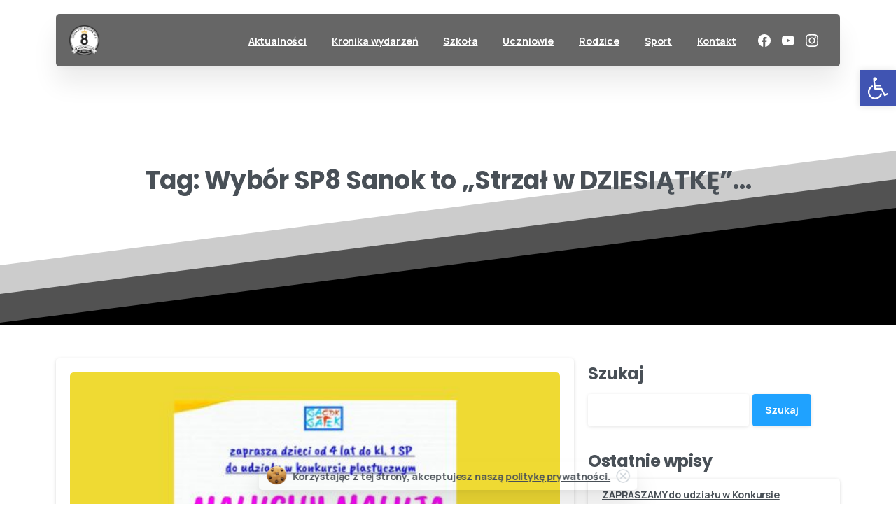

--- FILE ---
content_type: text/html; charset=UTF-8
request_url: https://nowastrona.sp8sanok.pl/tag/wybor-sp8-sanok-to-strzal-w-dziesiatke/
body_size: 35962
content:
<!doctype html>
<html lang="pl-PL">
<head>
	<meta charset="UTF-8">
	<meta name="viewport" content="width=device-width, initial-scale=1">
	        <style>
            html {
                --pix-pagetransition-bg: #FFFFFF;
            }
        </style>
        <title>Wybór SP8 Sanok to &#8222;Strzał w DZIESIĄTKĘ&#8221;&#8230; &#8211; Szkoła Podstawowa nr 8 im. Królowej Zofii w Sanoku</title>
<meta name='robots' content='max-image-preview:large' />
<link rel="alternate" type="application/rss+xml" title="Szkoła Podstawowa nr 8 im. Królowej Zofii w Sanoku &raquo; Kanał z wpisami" href="https://nowastrona.sp8sanok.pl/feed/" />
<link rel="alternate" type="application/rss+xml" title="Szkoła Podstawowa nr 8 im. Królowej Zofii w Sanoku &raquo; Kanał z komentarzami" href="https://nowastrona.sp8sanok.pl/comments/feed/" />
<link rel="alternate" type="application/rss+xml" title="Szkoła Podstawowa nr 8 im. Królowej Zofii w Sanoku &raquo; Kanał z wpisami otagowanymi jako Wybór SP8 Sanok to &quot;Strzał w DZIESIĄTKĘ&quot;..." href="https://nowastrona.sp8sanok.pl/tag/wybor-sp8-sanok-to-strzal-w-dziesiatke/feed/" />
<style id='wp-img-auto-sizes-contain-inline-css' type='text/css'>
img:is([sizes=auto i],[sizes^="auto," i]){contain-intrinsic-size:3000px 1500px}
/*# sourceURL=wp-img-auto-sizes-contain-inline-css */
</style>
<style id='wp-emoji-styles-inline-css' type='text/css'>

	img.wp-smiley, img.emoji {
		display: inline !important;
		border: none !important;
		box-shadow: none !important;
		height: 1em !important;
		width: 1em !important;
		margin: 0 0.07em !important;
		vertical-align: -0.1em !important;
		background: none !important;
		padding: 0 !important;
	}
/*# sourceURL=wp-emoji-styles-inline-css */
</style>
<style id='pixfort-core-pix-small-search-style-inline-css' type='text/css'>


/*# sourceURL=https://nowastrona.sp8sanok.pl/wp-content/plugins/pixfort-core/includes/blocks/search/style-index.css */
</style>
<style id='pixfort-core-pix-recent-posts-style-inline-css' type='text/css'>
.recent-posts-block{margin:0;padding:0;list-style:none}.recent-posts-block .pix-list-item{margin-bottom:10px;width:100%;clear:both}.recent-posts-block .pix-card{position:relative;max-width:100%;background-color:#212529;padding:0px;background-clip:border-box;border:0px solid rgba(0,0,0,.125);border-radius:5px}.recent-posts-block .pix-card a{color:#fff;text-decoration:none;pointer-events:none}.recent-posts-block .pix-card .d-flex{height:auto}.recent-posts-block .pix-fit-cover{position:absolute;top:0;left:0;width:100%;height:100%;-o-object-fit:cover;object-fit:cover}.recent-posts-block .pix-opacity-4{opacity:.4}.recent-posts-block .pix-hover-opacity-6:hover{opacity:.6}.recent-posts-block .pix-opacity-5{opacity:.5}.recent-posts-block .pix-opacity-7{opacity:.7}.recent-posts-block .pix-hover-opacity-10:hover{opacity:1}.recent-posts-block .pix-mb-10{margin-bottom:10px}.recent-posts-block .pix-p-20{padding:20px}.recent-posts-block .line-clamp-2{display:-webkit-box;-webkit-line-clamp:2;-webkit-box-orient:vertical;overflow:hidden}.recent-posts-block .rounded-xl{border-radius:.5rem}.recent-posts-block .shadow-hover:hover{-webkit-box-shadow:0 .5rem 1rem rgba(0,0,0,.15);box-shadow:0 .5rem 1rem rgba(0,0,0,.15)}.recent-posts-block .fly-sm{-webkit-transition:-webkit-transform .2s ease-in-out;transition:-webkit-transform .2s ease-in-out;transition:transform .2s ease-in-out;transition:transform .2s ease-in-out, -webkit-transform .2s ease-in-out}.recent-posts-block .fly-sm:hover{-webkit-transform:translateY(-5px);transform:translateY(-5px)}.recent-posts-block img{max-width:100%;height:auto}.recent-posts-block .pixfort-likes-small{color:var(--pix-gray-1) !important}

/*# sourceURL=https://nowastrona.sp8sanok.pl/wp-content/plugins/pixfort-core/includes/blocks/recent-posts/style-index.css */
</style>
<style id='pixfort-core-pix-promo-box-style-inline-css' type='text/css'>
.wp-block-pixfort-core-pix-promo-box .pix-promo-box{position:relative;min-height:350px;border-radius:5px;overflow:hidden;background-color:#212529;margin:1rem 0;display:-webkit-box;display:-ms-flexbox;display:flex;-webkit-box-align:end;-ms-flex-align:end;align-items:flex-end}.wp-block-pixfort-core-pix-promo-box .pix-promo-box:hover svg{margin-left:8px}.wp-block-pixfort-core-pix-promo-box .pix-promo-box img{-webkit-transition:all .4s cubic-bezier(0.165, 0.84, 0.44, 1);transition:all .4s cubic-bezier(0.165, 0.84, 0.44, 1);opacity:.4;-webkit-transform:none;transform:none}.wp-block-pixfort-core-pix-promo-box .pix-promo-box img:hover{opacity:.6;-webkit-transform:scale(1.05);transform:scale(1.05)}.wp-block-pixfort-core-pix-promo-box .pix-promo-box-bg{position:absolute;top:0;left:0;right:0;bottom:0;z-index:1}.wp-block-pixfort-core-pix-promo-box .pix-promo-box-bg img{width:100%;height:100%;-o-object-fit:cover;object-fit:cover}.wp-block-pixfort-core-pix-promo-box .pix-promo-box-badge{display:inline-block;z-index:2;background-color:rgba(0,0,0,.5);color:hsla(0,0%,100%,.5);padding:.25rem .5rem;border-radius:.25rem;font-size:.875rem}.wp-block-pixfort-core-pix-promo-box .pix-promo-box-content{position:relative;z-index:2;padding:2rem;color:#fff;text-shadow:0 1px 2px rgba(0,0,0,.2)}.wp-block-pixfort-core-pix-promo-box .pix-promo-box-content h4{margin-top:10px;margin-bottom:10px;font-size:30px;font-weight:600}.wp-block-pixfort-core-pix-promo-box .pix-promo-box-content a{display:inline-block;color:hsla(0,0%,100%,.6) !important;font-weight:700;text-decoration:none;font-size:16px;line-height:1.4;display:-webkit-box;display:-ms-flexbox;display:flex;-webkit-box-align:center;-ms-flex-align:center;align-items:center;-webkit-box-shadow:none !important;box-shadow:none !important}.wp-block-pixfort-core-pix-promo-box .pix-promo-box-content a svg{width:1em;height:1em;-webkit-transition:all .4s cubic-bezier(0.165, 0.84, 0.44, 1);transition:all .4s cubic-bezier(0.165, 0.84, 0.44, 1)}

/*# sourceURL=https://nowastrona.sp8sanok.pl/wp-content/plugins/pixfort-core/includes/blocks/promo-box/style-index.css */
</style>
<style id='pixfort-core-categories-style-inline-css' type='text/css'>
.pix_categories_widget a{display:-webkit-box;display:-ms-flexbox;display:flex;-webkit-box-align:center;-ms-flex-align:center;align-items:center;width:100%;-webkit-box-pack:center;-ms-flex-pack:center;justify-content:center;background-color:#fff;-webkit-box-shadow:0 2px 5px rgba(0,0,0,.08);box-shadow:0 2px 5px rgba(0,0,0,.08);-webkit-transition:all .2s;transition:all .2s;border-radius:.375rem;margin-bottom:10px;padding:5px;text-align:center;font-size:14px;font-weight:700;color:inherit;min-height:40px;text-decoration:none;color:#6c757d}.pix_categories_widget a:hover{-webkit-box-shadow:0 4px 8px rgba(0,0,0,.12);box-shadow:0 4px 8px rgba(0,0,0,.12);color:#212529}

/*# sourceURL=https://nowastrona.sp8sanok.pl/wp-content/plugins/pixfort-core/includes/blocks/categories/style-index.css */
</style>
<style id='pixfort-core-social-links-style-inline-css' type='text/css'>
.social-links-block{display:-webkit-box;display:-ms-flexbox;display:flex;gap:10px}.social-links-block a{text-decoration:none;color:inherit}.social-links-block img{width:24px;height:24px}.wp-block-pixfort-core-social-links .pix-social_widget{display:-webkit-box;display:-ms-flexbox;display:flex;-ms-flex-wrap:wrap;flex-wrap:wrap;-webkit-box-align:center;-ms-flex-align:center;align-items:center}.wp-block-pixfort-core-social-links .pix-icon-preview{line-height:0}.wp-block-pixfort-core-social-links .pix-icon-preview img{width:20px;height:20px;opacity:.7;-webkit-transition:all .4s ease;transition:all .4s ease}.wp-block-pixfort-core-social-links .pix-social-item:hover .pix-icon-preview img{opacity:1}.wp-block-pixfort-core-social-links .d-inline-block{width:40px;height:40px;border-radius:5px;-webkit-transition:all .4s ease;transition:all .4s ease}.wp-block-pixfort-core-social-links .shadow-sm{-webkit-box-shadow:0 .125rem .25rem rgba(0,0,0,.075);box-shadow:0 .125rem .25rem rgba(0,0,0,.075);border-radius:100%}.wp-block-pixfort-core-social-links .shadow-hover-sm:hover{-webkit-box-shadow:0 .25rem .5rem rgba(0,0,0,.09);box-shadow:0 .25rem .5rem rgba(0,0,0,.09)}.wp-block-pixfort-core-social-links .fly-sm{-webkit-transition:all .4s cubic-bezier(0.165, 0.84, 0.44, 1);transition:all .4s cubic-bezier(0.165, 0.84, 0.44, 1)}.wp-block-pixfort-core-social-links .fly-sm:hover{-webkit-transform:translateY(-3px);transform:translateY(-3px)}.wp-block-pixfort-core-social-links .pix-mr-10{margin-right:10px}.wp-block-pixfort-core-social-links .mb-2{margin-bottom:.5rem}.wp-block-pixfort-core-social-links .pix-py-10{padding-top:10px;padding-bottom:10px}.wp-block-pixfort-core-social-links .d-flex{display:-webkit-box;display:-ms-flexbox;display:flex}.wp-block-pixfort-core-social-links .align-items-center{-webkit-box-align:center;-ms-flex-align:center;align-items:center}.wp-block-pixfort-core-social-links .justify-content-center{-webkit-box-pack:center;-ms-flex-pack:center;justify-content:center}.wp-block-pixfort-core-social-links .h-100{height:100%}.wp-block-pixfort-core-social-links .text-body-default{color:#333}.wp-block-pixfort-core-social-links .bg-white{background-color:#fff}

/*# sourceURL=https://nowastrona.sp8sanok.pl/wp-content/plugins/pixfort-core/includes/blocks/social/style-index.css */
</style>
<style id='global-styles-inline-css' type='text/css'>
:root{--wp--preset--aspect-ratio--square: 1;--wp--preset--aspect-ratio--4-3: 4/3;--wp--preset--aspect-ratio--3-4: 3/4;--wp--preset--aspect-ratio--3-2: 3/2;--wp--preset--aspect-ratio--2-3: 2/3;--wp--preset--aspect-ratio--16-9: 16/9;--wp--preset--aspect-ratio--9-16: 9/16;--wp--preset--color--black: #000000;--wp--preset--color--cyan-bluish-gray: #abb8c3;--wp--preset--color--white: #ffffff;--wp--preset--color--pale-pink: #f78da7;--wp--preset--color--vivid-red: #cf2e2e;--wp--preset--color--luminous-vivid-orange: #ff6900;--wp--preset--color--luminous-vivid-amber: #fcb900;--wp--preset--color--light-green-cyan: #7bdcb5;--wp--preset--color--vivid-green-cyan: #00d084;--wp--preset--color--pale-cyan-blue: #8ed1fc;--wp--preset--color--vivid-cyan-blue: #0693e3;--wp--preset--color--vivid-purple: #9b51e0;--wp--preset--gradient--vivid-cyan-blue-to-vivid-purple: linear-gradient(135deg,rgb(6,147,227) 0%,rgb(155,81,224) 100%);--wp--preset--gradient--light-green-cyan-to-vivid-green-cyan: linear-gradient(135deg,rgb(122,220,180) 0%,rgb(0,208,130) 100%);--wp--preset--gradient--luminous-vivid-amber-to-luminous-vivid-orange: linear-gradient(135deg,rgb(252,185,0) 0%,rgb(255,105,0) 100%);--wp--preset--gradient--luminous-vivid-orange-to-vivid-red: linear-gradient(135deg,rgb(255,105,0) 0%,rgb(207,46,46) 100%);--wp--preset--gradient--very-light-gray-to-cyan-bluish-gray: linear-gradient(135deg,rgb(238,238,238) 0%,rgb(169,184,195) 100%);--wp--preset--gradient--cool-to-warm-spectrum: linear-gradient(135deg,rgb(74,234,220) 0%,rgb(151,120,209) 20%,rgb(207,42,186) 40%,rgb(238,44,130) 60%,rgb(251,105,98) 80%,rgb(254,248,76) 100%);--wp--preset--gradient--blush-light-purple: linear-gradient(135deg,rgb(255,206,236) 0%,rgb(152,150,240) 100%);--wp--preset--gradient--blush-bordeaux: linear-gradient(135deg,rgb(254,205,165) 0%,rgb(254,45,45) 50%,rgb(107,0,62) 100%);--wp--preset--gradient--luminous-dusk: linear-gradient(135deg,rgb(255,203,112) 0%,rgb(199,81,192) 50%,rgb(65,88,208) 100%);--wp--preset--gradient--pale-ocean: linear-gradient(135deg,rgb(255,245,203) 0%,rgb(182,227,212) 50%,rgb(51,167,181) 100%);--wp--preset--gradient--electric-grass: linear-gradient(135deg,rgb(202,248,128) 0%,rgb(113,206,126) 100%);--wp--preset--gradient--midnight: linear-gradient(135deg,rgb(2,3,129) 0%,rgb(40,116,252) 100%);--wp--preset--font-size--small: 13px;--wp--preset--font-size--medium: 20px;--wp--preset--font-size--large: 36px;--wp--preset--font-size--x-large: 42px;--wp--preset--spacing--20: 0.44rem;--wp--preset--spacing--30: 0.67rem;--wp--preset--spacing--40: 1rem;--wp--preset--spacing--50: 1.5rem;--wp--preset--spacing--60: 2.25rem;--wp--preset--spacing--70: 3.38rem;--wp--preset--spacing--80: 5.06rem;--wp--preset--shadow--natural: 6px 6px 9px rgba(0, 0, 0, 0.2);--wp--preset--shadow--deep: 12px 12px 50px rgba(0, 0, 0, 0.4);--wp--preset--shadow--sharp: 6px 6px 0px rgba(0, 0, 0, 0.2);--wp--preset--shadow--outlined: 6px 6px 0px -3px rgb(255, 255, 255), 6px 6px rgb(0, 0, 0);--wp--preset--shadow--crisp: 6px 6px 0px rgb(0, 0, 0);}:where(body) { margin: 0; }.wp-site-blocks > .alignleft { float: left; margin-right: 2em; }.wp-site-blocks > .alignright { float: right; margin-left: 2em; }.wp-site-blocks > .aligncenter { justify-content: center; margin-left: auto; margin-right: auto; }:where(.is-layout-flex){gap: 0.5em;}:where(.is-layout-grid){gap: 0.5em;}.is-layout-flow > .alignleft{float: left;margin-inline-start: 0;margin-inline-end: 2em;}.is-layout-flow > .alignright{float: right;margin-inline-start: 2em;margin-inline-end: 0;}.is-layout-flow > .aligncenter{margin-left: auto !important;margin-right: auto !important;}.is-layout-constrained > .alignleft{float: left;margin-inline-start: 0;margin-inline-end: 2em;}.is-layout-constrained > .alignright{float: right;margin-inline-start: 2em;margin-inline-end: 0;}.is-layout-constrained > .aligncenter{margin-left: auto !important;margin-right: auto !important;}.is-layout-constrained > :where(:not(.alignleft):not(.alignright):not(.alignfull)){margin-left: auto !important;margin-right: auto !important;}body .is-layout-flex{display: flex;}.is-layout-flex{flex-wrap: wrap;align-items: center;}.is-layout-flex > :is(*, div){margin: 0;}body .is-layout-grid{display: grid;}.is-layout-grid > :is(*, div){margin: 0;}body{padding-top: 0px;padding-right: 0px;padding-bottom: 0px;padding-left: 0px;}a:where(:not(.wp-element-button)){text-decoration: underline;}:root :where(.wp-element-button, .wp-block-button__link){background-color: #32373c;border-width: 0;color: #fff;font-family: inherit;font-size: inherit;font-style: inherit;font-weight: inherit;letter-spacing: inherit;line-height: inherit;padding-top: calc(0.667em + 2px);padding-right: calc(1.333em + 2px);padding-bottom: calc(0.667em + 2px);padding-left: calc(1.333em + 2px);text-decoration: none;text-transform: inherit;}.has-black-color{color: var(--wp--preset--color--black) !important;}.has-cyan-bluish-gray-color{color: var(--wp--preset--color--cyan-bluish-gray) !important;}.has-white-color{color: var(--wp--preset--color--white) !important;}.has-pale-pink-color{color: var(--wp--preset--color--pale-pink) !important;}.has-vivid-red-color{color: var(--wp--preset--color--vivid-red) !important;}.has-luminous-vivid-orange-color{color: var(--wp--preset--color--luminous-vivid-orange) !important;}.has-luminous-vivid-amber-color{color: var(--wp--preset--color--luminous-vivid-amber) !important;}.has-light-green-cyan-color{color: var(--wp--preset--color--light-green-cyan) !important;}.has-vivid-green-cyan-color{color: var(--wp--preset--color--vivid-green-cyan) !important;}.has-pale-cyan-blue-color{color: var(--wp--preset--color--pale-cyan-blue) !important;}.has-vivid-cyan-blue-color{color: var(--wp--preset--color--vivid-cyan-blue) !important;}.has-vivid-purple-color{color: var(--wp--preset--color--vivid-purple) !important;}.has-black-background-color{background-color: var(--wp--preset--color--black) !important;}.has-cyan-bluish-gray-background-color{background-color: var(--wp--preset--color--cyan-bluish-gray) !important;}.has-white-background-color{background-color: var(--wp--preset--color--white) !important;}.has-pale-pink-background-color{background-color: var(--wp--preset--color--pale-pink) !important;}.has-vivid-red-background-color{background-color: var(--wp--preset--color--vivid-red) !important;}.has-luminous-vivid-orange-background-color{background-color: var(--wp--preset--color--luminous-vivid-orange) !important;}.has-luminous-vivid-amber-background-color{background-color: var(--wp--preset--color--luminous-vivid-amber) !important;}.has-light-green-cyan-background-color{background-color: var(--wp--preset--color--light-green-cyan) !important;}.has-vivid-green-cyan-background-color{background-color: var(--wp--preset--color--vivid-green-cyan) !important;}.has-pale-cyan-blue-background-color{background-color: var(--wp--preset--color--pale-cyan-blue) !important;}.has-vivid-cyan-blue-background-color{background-color: var(--wp--preset--color--vivid-cyan-blue) !important;}.has-vivid-purple-background-color{background-color: var(--wp--preset--color--vivid-purple) !important;}.has-black-border-color{border-color: var(--wp--preset--color--black) !important;}.has-cyan-bluish-gray-border-color{border-color: var(--wp--preset--color--cyan-bluish-gray) !important;}.has-white-border-color{border-color: var(--wp--preset--color--white) !important;}.has-pale-pink-border-color{border-color: var(--wp--preset--color--pale-pink) !important;}.has-vivid-red-border-color{border-color: var(--wp--preset--color--vivid-red) !important;}.has-luminous-vivid-orange-border-color{border-color: var(--wp--preset--color--luminous-vivid-orange) !important;}.has-luminous-vivid-amber-border-color{border-color: var(--wp--preset--color--luminous-vivid-amber) !important;}.has-light-green-cyan-border-color{border-color: var(--wp--preset--color--light-green-cyan) !important;}.has-vivid-green-cyan-border-color{border-color: var(--wp--preset--color--vivid-green-cyan) !important;}.has-pale-cyan-blue-border-color{border-color: var(--wp--preset--color--pale-cyan-blue) !important;}.has-vivid-cyan-blue-border-color{border-color: var(--wp--preset--color--vivid-cyan-blue) !important;}.has-vivid-purple-border-color{border-color: var(--wp--preset--color--vivid-purple) !important;}.has-vivid-cyan-blue-to-vivid-purple-gradient-background{background: var(--wp--preset--gradient--vivid-cyan-blue-to-vivid-purple) !important;}.has-light-green-cyan-to-vivid-green-cyan-gradient-background{background: var(--wp--preset--gradient--light-green-cyan-to-vivid-green-cyan) !important;}.has-luminous-vivid-amber-to-luminous-vivid-orange-gradient-background{background: var(--wp--preset--gradient--luminous-vivid-amber-to-luminous-vivid-orange) !important;}.has-luminous-vivid-orange-to-vivid-red-gradient-background{background: var(--wp--preset--gradient--luminous-vivid-orange-to-vivid-red) !important;}.has-very-light-gray-to-cyan-bluish-gray-gradient-background{background: var(--wp--preset--gradient--very-light-gray-to-cyan-bluish-gray) !important;}.has-cool-to-warm-spectrum-gradient-background{background: var(--wp--preset--gradient--cool-to-warm-spectrum) !important;}.has-blush-light-purple-gradient-background{background: var(--wp--preset--gradient--blush-light-purple) !important;}.has-blush-bordeaux-gradient-background{background: var(--wp--preset--gradient--blush-bordeaux) !important;}.has-luminous-dusk-gradient-background{background: var(--wp--preset--gradient--luminous-dusk) !important;}.has-pale-ocean-gradient-background{background: var(--wp--preset--gradient--pale-ocean) !important;}.has-electric-grass-gradient-background{background: var(--wp--preset--gradient--electric-grass) !important;}.has-midnight-gradient-background{background: var(--wp--preset--gradient--midnight) !important;}.has-small-font-size{font-size: var(--wp--preset--font-size--small) !important;}.has-medium-font-size{font-size: var(--wp--preset--font-size--medium) !important;}.has-large-font-size{font-size: var(--wp--preset--font-size--large) !important;}.has-x-large-font-size{font-size: var(--wp--preset--font-size--x-large) !important;}
:where(.wp-block-post-template.is-layout-flex){gap: 1.25em;}:where(.wp-block-post-template.is-layout-grid){gap: 1.25em;}
:where(.wp-block-term-template.is-layout-flex){gap: 1.25em;}:where(.wp-block-term-template.is-layout-grid){gap: 1.25em;}
:where(.wp-block-columns.is-layout-flex){gap: 2em;}:where(.wp-block-columns.is-layout-grid){gap: 2em;}
:root :where(.wp-block-pullquote){font-size: 1.5em;line-height: 1.6;}
/*# sourceURL=global-styles-inline-css */
</style>
<link rel='stylesheet' id='pojo-a11y-css' href='https://nowastrona.sp8sanok.pl/wp-content/plugins/pojo-accessibility/modules/legacy/assets/css/style.min.css?ver=1.0.0' type='text/css' media='all' />
<link rel='stylesheet' id='pixfort-bootstrap-css' href='https://nowastrona.sp8sanok.pl/wp-content/themes/essentials/inc/css/bootstrap.min.css?ver=3.2.26' type='text/css' media='all' />
<style id='pix-intro-handle-inline-css' type='text/css'>

        body:not(.render) .pix-overlay-item {
            opacity: 0 !important;
        }
        body:not(.pix-loaded) .pix-wpml-header-btn {
            opacity: 0;
        }
            html:not(.render) {
                background: var(--pix-pagetransition-bg)  !important;
            }
            .pix-page-loading-bg:after {
                content: " ";
                position: fixed;
                top: 0;
                left: 0;
                width: 100vw;
                height: 100vh;
                display: block;
                background: var(--pix-pagetransition-bg) !important;
                pointer-events: none;
                transform-style: flat;
                transform: scaleX(1);
                transition: transform .3s cubic-bezier(.27,.76,.38,.87);
                transform-origin: right center;
                z-index: 99999999999999999999;
            }
            body.render .pix-page-loading-bg:after {
                transform: scaleX(0);
                transform-origin: left center;
            }
/*# sourceURL=pix-intro-handle-inline-css */
</style>
<link rel='stylesheet' id='pixfort-core-style-css' href='https://nowastrona.sp8sanok.pl/wp-content/uploads/wp-scss-cache/pixfort-core-style.css?ver=77999528' type='text/css' media='all' />
<link rel='stylesheet' id='pixfort-main-styles-css' href='https://nowastrona.sp8sanok.pl/wp-content/plugins/pixfort-core/includes/assets/css/common/main.min.css?ver=3.3.4' type='text/css' media='all' />
<link rel='stylesheet' id='pixfort-header-styles-css' href='https://nowastrona.sp8sanok.pl/wp-content/plugins/pixfort-core/includes/assets/css/header.min.css?ver=3.3.4' type='text/css' media='all' />
<style id='pixfort-custom-header-style-inline-css' type='text/css'>
.pixfort-area-content[data-area=topbar] { --pix-header-bg-color: var(--pix-transparent); --pix-header-text-color: var(--pix-body-default); }.pixfort-area-content[data-area=header] { --pix-header-bg-color: #666666; --pix-display-header-scroll-blur: block; --pix-opacity-header-scroll-blur: 1; --pix-scroll-blur-color: rgba(255,255,255,0.8); --pix-header-scroll-bg-color: transparent; --pix-header-text-color: var(--pix-white); --pix-header-scroll-text-color: var(--pix-body-default); --pix-header-shadow: var(--pix-shadow-lg); --pix-scroll-header-shadow: var(--pix-shadow-lg); }.pixfort-area-content[data-area=header]:before { content: "";
		-webkit-backdrop-filter: saturate(180%) blur(20px);
		backdrop-filter: saturate(180%) blur(20px);
		transition: background 0.4s cubic-bezier(0.165, 0.84, 0.44, 1), filter 0.4s cubic-bezier(0.165, 0.84, 0.44, 1), opacity 0.4s cubic-bezier(0.165, 0.84, 0.44, 1);
		position: absolute;
		overflow: hidden;
		width: 100%;
		background: var(--pix-blur-color) !important;
		opacity: var(--pix-opacity-header-blur, 0);
		height: 100%;
		border-radius: inherit;
		top: 0;
		left: 0;
		z-index: -1;
		 }.pixfort-area-content[data-area=stack] { --pix-header-bg-color: var(--pix-transparent); --pix-header-text-color: var(--pix-body-default); }.pixfort-area-content[data-area=m_topbar] { --pix-header-bg-color: var(--pix-white); --pix-header-text-color: var(--pix-body-default); --pix-header-area-line-color: var(--pix-gray-2); }.pixfort-area-content[data-area=m_header] { --pix-header-bg-color: var(--pix-gray-7); --pix-header-text-color: var(--pix-white); --pix-scroll-header-shadow: var(--pix-shadow-lg); }
/*# sourceURL=pixfort-custom-header-style-inline-css */
</style>
<script type="text/javascript" src="https://nowastrona.sp8sanok.pl/wp-includes/js/jquery/jquery.min.js?ver=3.7.1" id="jquery-core-js"></script>
<link rel="https://api.w.org/" href="https://nowastrona.sp8sanok.pl/wp-json/" /><link rel="alternate" title="JSON" type="application/json" href="https://nowastrona.sp8sanok.pl/wp-json/wp/v2/tags/87" /><link rel="modulepreload" href="https://nowastrona.sp8sanok.pl/wp-content/plugins/pixfort-core/dist/front/header.d06dbeda3e96123d6dad.js">
<link rel="modulepreload" href="https://nowastrona.sp8sanok.pl/wp-content/plugins/pixfort-core/dist/front/common.34bd7e7b9cf8bdf6b89d.js">
<link rel="modulepreload" href="https://nowastrona.sp8sanok.pl/wp-content/plugins/pixfort-core/dist/front/animations.47ac1b03d305c0966c18.js">
<link rel="modulepreload" href="https://nowastrona.sp8sanok.pl/wp-content/plugins/pixfort-core/dist/front/accordion.914324f970abc78409ed.js">
<style type="text/css">
#pojo-a11y-toolbar .pojo-a11y-toolbar-toggle a{ background-color: #4054b2;	color: #ffffff;}
#pojo-a11y-toolbar .pojo-a11y-toolbar-overlay, #pojo-a11y-toolbar .pojo-a11y-toolbar-overlay ul.pojo-a11y-toolbar-items.pojo-a11y-links{ border-color: #4054b2;}
body.pojo-a11y-focusable a:focus{ outline-style: solid !important;	outline-width: 1px !important;	outline-color: #FF0000 !important;}
#pojo-a11y-toolbar{ top: 100px !important;}
#pojo-a11y-toolbar .pojo-a11y-toolbar-overlay{ background-color: #ffffff;}
#pojo-a11y-toolbar .pojo-a11y-toolbar-overlay ul.pojo-a11y-toolbar-items li.pojo-a11y-toolbar-item a, #pojo-a11y-toolbar .pojo-a11y-toolbar-overlay p.pojo-a11y-toolbar-title{ color: #333333;}
#pojo-a11y-toolbar .pojo-a11y-toolbar-overlay ul.pojo-a11y-toolbar-items li.pojo-a11y-toolbar-item a.active{ background-color: #4054b2;	color: #ffffff;}
@media (max-width: 767px) { #pojo-a11y-toolbar { top: 70px !important; } }</style><meta name="generator" content="Elementor 3.33.6; features: additional_custom_breakpoints; settings: css_print_method-external, google_font-enabled, font_display-swap">
			<style>
				.e-con.e-parent:nth-of-type(n+4):not(.e-lazyloaded):not(.e-no-lazyload),
				.e-con.e-parent:nth-of-type(n+4):not(.e-lazyloaded):not(.e-no-lazyload) * {
					background-image: none !important;
				}
				@media screen and (max-height: 1024px) {
					.e-con.e-parent:nth-of-type(n+3):not(.e-lazyloaded):not(.e-no-lazyload),
					.e-con.e-parent:nth-of-type(n+3):not(.e-lazyloaded):not(.e-no-lazyload) * {
						background-image: none !important;
					}
				}
				@media screen and (max-height: 640px) {
					.e-con.e-parent:nth-of-type(n+2):not(.e-lazyloaded):not(.e-no-lazyload),
					.e-con.e-parent:nth-of-type(n+2):not(.e-lazyloaded):not(.e-no-lazyload) * {
						background-image: none !important;
					}
				}
			</style>
			<meta name="generator" content="Powered by Slider Revolution 6.7.39 - responsive, Mobile-Friendly Slider Plugin for WordPress with comfortable drag and drop interface." />
<link rel="icon" href="https://nowastrona.sp8sanok.pl/wp-content/uploads/2023/09/LOGO-SP8-png-maly-1-75x75.png" sizes="32x32" />
<link rel="icon" href="https://nowastrona.sp8sanok.pl/wp-content/uploads/2023/09/LOGO-SP8-png-maly-1-300x300.png" sizes="192x192" />
<link rel="apple-touch-icon" href="https://nowastrona.sp8sanok.pl/wp-content/uploads/2023/09/LOGO-SP8-png-maly-1-300x300.png" />
<meta name="msapplication-TileImage" content="https://nowastrona.sp8sanok.pl/wp-content/uploads/2023/09/LOGO-SP8-png-maly-1-300x300.png" />
<script>function setREVStartSize(e){
			//window.requestAnimationFrame(function() {
				window.RSIW = window.RSIW===undefined ? window.innerWidth : window.RSIW;
				window.RSIH = window.RSIH===undefined ? window.innerHeight : window.RSIH;
				try {
					var pw = document.getElementById(e.c).parentNode.offsetWidth,
						newh;
					pw = pw===0 || isNaN(pw) || (e.l=="fullwidth" || e.layout=="fullwidth") ? window.RSIW : pw;
					e.tabw = e.tabw===undefined ? 0 : parseInt(e.tabw);
					e.thumbw = e.thumbw===undefined ? 0 : parseInt(e.thumbw);
					e.tabh = e.tabh===undefined ? 0 : parseInt(e.tabh);
					e.thumbh = e.thumbh===undefined ? 0 : parseInt(e.thumbh);
					e.tabhide = e.tabhide===undefined ? 0 : parseInt(e.tabhide);
					e.thumbhide = e.thumbhide===undefined ? 0 : parseInt(e.thumbhide);
					e.mh = e.mh===undefined || e.mh=="" || e.mh==="auto" ? 0 : parseInt(e.mh,0);
					if(e.layout==="fullscreen" || e.l==="fullscreen")
						newh = Math.max(e.mh,window.RSIH);
					else{
						e.gw = Array.isArray(e.gw) ? e.gw : [e.gw];
						for (var i in e.rl) if (e.gw[i]===undefined || e.gw[i]===0) e.gw[i] = e.gw[i-1];
						e.gh = e.el===undefined || e.el==="" || (Array.isArray(e.el) && e.el.length==0)? e.gh : e.el;
						e.gh = Array.isArray(e.gh) ? e.gh : [e.gh];
						for (var i in e.rl) if (e.gh[i]===undefined || e.gh[i]===0) e.gh[i] = e.gh[i-1];
											
						var nl = new Array(e.rl.length),
							ix = 0,
							sl;
						e.tabw = e.tabhide>=pw ? 0 : e.tabw;
						e.thumbw = e.thumbhide>=pw ? 0 : e.thumbw;
						e.tabh = e.tabhide>=pw ? 0 : e.tabh;
						e.thumbh = e.thumbhide>=pw ? 0 : e.thumbh;
						for (var i in e.rl) nl[i] = e.rl[i]<window.RSIW ? 0 : e.rl[i];
						sl = nl[0];
						for (var i in nl) if (sl>nl[i] && nl[i]>0) { sl = nl[i]; ix=i;}
						var m = pw>(e.gw[ix]+e.tabw+e.thumbw) ? 1 : (pw-(e.tabw+e.thumbw)) / (e.gw[ix]);
						newh =  (e.gh[ix] * m) + (e.tabh + e.thumbh);
					}
					var el = document.getElementById(e.c);
					if (el!==null && el) el.style.height = newh+"px";
					el = document.getElementById(e.c+"_wrapper");
					if (el!==null && el) {
						el.style.height = newh+"px";
						el.style.display = "block";
					}
				} catch(e){
					console.log("Failure at Presize of Slider:" + e)
				}
			//});
		  };</script>
		<style type="text/css" id="wp-custom-css">
			.elementor-kit-6 img {
	opacity: 1!important;
}
		</style>
		</head>
<body class="archive tag tag-wybor-sp8-sanok-to-strzal-w-dziesiatke tag-87 wp-custom-logo wp-theme-essentials hfeed  site-render-default elementor-default elementor-kit-6" style="">
			<div class="pix-page-loading-bg"></div>
		            <div class="pix-loading-circ-path"></div>
        	<div id="page" class="site">
						<div class="pix-header-boxed" data-width="" data-scroll-width="">
					<div class="position-absolute w-100 pix-left-0">
												<div class="pix-header-placeholder position-relative d-block w-100">
							            <header id="masthead" class=" pix-header pix-header-desktop position-relative pix-header-box ">
                <div class="container">
                    <div data-area="header" class="pixfort-header-area pixfort-area-content pix-header-box-1 pix-header-box-part is-sticky pix-no-topbar pix-mt-20  pix-scroll-top-margin  static-rounded scroll-rounded pix-main-part pix-header-container-area  pix-rounded-header-area">
                        <div class="pix-row d-flex justify-content-between">
                                                            <nav data-col="header_1" class="pixfort-header-col  flex-1 navbar  pix-main-menu navbar-hover-drop navbar-expand-lg navbar-light ">		<span class="mx-1"></span>
			<div class="slide-in-container d-flex align-items-center">
			<div class="d-inline-block animate-in slide-in-container" data-anim-type="slide-in-up" style="">
											<a class="navbar-brand" href="https://nowastrona.sp8sanok.pl/" target="_self" rel="home">
																	<img class="pix-logo" height="45" width="45" src="https://nowastrona.sp8sanok.pl/wp-content/uploads/2023/09/LOGO-SP8-png-maly-1.png" alt="Szkoła Podstawowa nr 8 im. Królowej Zofii w Sanoku" style="height:45px;width:auto;">
																		<img class="pix-logo-scroll" src="https://nowastrona.sp8sanok.pl/wp-content/uploads/2023/09/LOGO-SP8-png-maly-1.png" alt="Szkoła Podstawowa nr 8 im. Królowej Zofii w Sanoku" style="height:45px;width:auto;">
																	</a>
									</div>
		</div>
	<div id="navbarNav-79756" class="pix-menu-element collapse navbar-collapse align-self-stretch  pix-nav-global-active-line justify-content-end "><ul id="menu-menu" class="navbar-nav nav-style-megamenu align-self-stretch align-items-center "><li itemscope="itemscope" itemtype="https://www.schema.org/SiteNavigationElement" id="menu-item-13483" class="menu-item menu-item-type-post_type menu-item-object-page menu-item-home menu-item-13483 nav-item dropdown d-lg-flex nav-item-display align-self-stretch overflow-visible align-items-center"><a class=" font-weight-bold pix-nav-link text-white nav-link animate-in" target="_self" href="https://nowastrona.sp8sanok.pl/" data-anim-type="fade-in"><span class="pix-dropdown-title text-sm  pix-header-text">Aktualności</span></a></li>
<li itemscope="itemscope" itemtype="https://www.schema.org/SiteNavigationElement" id="menu-item-13484" class="menu-item menu-item-type-post_type menu-item-object-page current_page_parent menu-item-13484 nav-item dropdown d-lg-flex nav-item-display align-self-stretch overflow-visible align-items-center"><a class=" font-weight-bold pix-nav-link text-white nav-link animate-in" target="_self" href="https://nowastrona.sp8sanok.pl/aktualnosci/" data-anim-type="fade-in"><span class="pix-dropdown-title text-sm  pix-header-text">Kronika wydarzeń</span></a></li>
<li itemscope="itemscope" itemtype="https://www.schema.org/SiteNavigationElement" id="menu-item-13486" class="menu-item menu-item-type-custom menu-item-object-custom menu-item-has-children dropdown menu-item-13486 nav-item dropdown d-lg-flex nav-item-display align-self-stretch overflow-visible align-items-center"><a class=" font-weight-bold pix-nav-link text-white dropdown-toggle nav-link animate-in" target="_self" href="#" data-toggle="dropdown" aria-haspopup="true" aria-expanded="false" data-anim-type="fade-in" id="menu-item-dropdown-13486"><span class="pix-dropdown-title text-sm  pix-header-text">Szkoła<svg class="pixfort-icon pixfort-dropdown-arrow d-none" width="24" height="24"  data-name="Line/pixfort-icon-arrow-bottom-2" viewBox="2 2 20 20"><polyline fill="none" stroke="var(--pf-icon-color)" stroke-linecap="round" stroke-linejoin="round" stroke-width="var(--pf-icon-stroke-width)" points="7 9.5 12 14.5 17 9.5"/></svg></span></a>
<div class="dropdown-menu"  aria-labelledby="menu-item-dropdown-13486" role="navigation">
<div class="submenu-box pix-default-menu bg-white"><div class="container">	<div itemscope="itemscope" itemtype="https://www.schema.org/SiteNavigationElement" id="menu-item-13537" class="menu-item menu-item-type-post_type menu-item-object-page menu-item-13537 nav-item dropdown d-lg-flex nav-item-display align-self-stretch overflow-visible align-items-center w-100"><a class=" font-weight-bold pix-nav-link  dropdown-item" target="_self" href="https://nowastrona.sp8sanok.pl/dokumenty/"><span class="pix-dropdown-title  text-body-default  font-weight-bold">Dokumenty</span></a></div>
	<div itemscope="itemscope" itemtype="https://www.schema.org/SiteNavigationElement" id="menu-item-31506" class="menu-item menu-item-type-custom menu-item-object-custom menu-item-31506 nav-item dropdown d-lg-flex nav-item-display align-self-stretch overflow-visible align-items-center w-100"><a class=" font-weight-bold pix-nav-link  dropdown-item" target="_self" href="https://nowastrona.sp8sanok.pl/wp-content/uploads/2024/09/cyberbezpieczenstwo-2024.pdf"><span class="pix-dropdown-title  text-body-default  font-weight-bold">Cyberbezpieczeństwo</span></a></div>
	<div itemscope="itemscope" itemtype="https://www.schema.org/SiteNavigationElement" id="menu-item-14227" class="menu-item menu-item-type-post_type menu-item-object-page menu-item-14227 nav-item dropdown d-lg-flex nav-item-display align-self-stretch overflow-visible align-items-center w-100"><a class=" font-weight-bold pix-nav-link  dropdown-item" target="_self" href="https://nowastrona.sp8sanok.pl/historia-szkoly/"><span class="pix-dropdown-title  text-body-default  font-weight-bold">Historia szkoły</span></a></div>
	<div itemscope="itemscope" itemtype="https://www.schema.org/SiteNavigationElement" id="menu-item-14541" class="menu-item menu-item-type-post_type menu-item-object-page menu-item-14541 nav-item dropdown d-lg-flex nav-item-display align-self-stretch overflow-visible align-items-center w-100"><a class=" font-weight-bold pix-nav-link  dropdown-item" target="_self" href="https://nowastrona.sp8sanok.pl/nadanie-imienia-szkole/"><span class="pix-dropdown-title  text-body-default  font-weight-bold">Nadanie imienia szkole</span></a></div>
	<div itemscope="itemscope" itemtype="https://www.schema.org/SiteNavigationElement" id="menu-item-13541" class="menu-item menu-item-type-post_type menu-item-object-page menu-item-13541 nav-item dropdown d-lg-flex nav-item-display align-self-stretch overflow-visible align-items-center w-100"><a class=" font-weight-bold pix-nav-link  dropdown-item" target="_self" href="https://nowastrona.sp8sanok.pl/grono-pedagogiczne/"><span class="pix-dropdown-title  text-body-default  font-weight-bold">Grono Pedagogiczne</span></a></div>
	<div itemscope="itemscope" itemtype="https://www.schema.org/SiteNavigationElement" id="menu-item-13535" class="menu-item menu-item-type-post_type menu-item-object-page menu-item-13535 nav-item dropdown d-lg-flex nav-item-display align-self-stretch overflow-visible align-items-center w-100"><a class=" font-weight-bold pix-nav-link  dropdown-item" target="_self" href="https://nowastrona.sp8sanok.pl/rekrutacja/"><span class="pix-dropdown-title  text-body-default  font-weight-bold">Rekrutacja do klasy pierwszej</span></a></div>
	<div itemscope="itemscope" itemtype="https://www.schema.org/SiteNavigationElement" id="menu-item-14321" class="menu-item menu-item-type-custom menu-item-object-custom menu-item-14321 nav-item dropdown d-lg-flex nav-item-display align-self-stretch overflow-visible align-items-center w-100"><a class=" font-weight-bold pix-nav-link  dropdown-item" target="_blank" href="https://nowastrona.sp8sanok.pl/wp-content/uploads/2023/03/Innowacja-2022-2023.pdf"><span class="pix-dropdown-title  text-body-default  font-weight-bold">Innowacje pedagogiczne</span></a></div>
	<div itemscope="itemscope" itemtype="https://www.schema.org/SiteNavigationElement" id="menu-item-45983" class="menu-item menu-item-type-custom menu-item-object-custom menu-item-has-children dropdown menu-item-45983 nav-item dropdown d-lg-flex nav-item-display align-self-stretch overflow-visible align-items-center w-100"><a class=" font-weight-bold pix-nav-link  dropdown-item dropdown-toggle" target="_self" href="https://nowastrona.sp8sanok.pl/galeria-klas-2025-2026/" data-toggle="dropdown" aria-expanded="false" aria-haspopup="true" id="menu-item-dropdown-45983"><span class="pix-dropdown-title  text-body-default  font-weight-bold">Galeria Klas SP8 Sanok<svg class="pixfort-icon pixfort-dropdown-arrow pl-2" width="24" height="24"  data-name="Line/pixfort-icon-arrow-bottom-2" viewBox="2 2 20 20"><polyline fill="none" stroke="var(--pf-icon-color)" stroke-linecap="round" stroke-linejoin="round" stroke-width="var(--pf-icon-stroke-width)" points="7 9.5 12 14.5 17 9.5"/></svg></span></a>
	<div class="dropdown-menu"  aria-labelledby="menu-item-dropdown-45983" role="navigation">
<div class="submenu-box pix-default-menu bg-white"><div class="container">		<div itemscope="itemscope" itemtype="https://www.schema.org/SiteNavigationElement" id="menu-item-45948" class="menu-item menu-item-type-custom menu-item-object-custom menu-item-45948 nav-item dropdown d-lg-flex nav-item-display align-self-stretch overflow-visible align-items-center w-100"><a class=" font-weight-bold pix-nav-link  dropdown-item" target="_self" href="https://nowastrona.sp8sanok.pl/galeria-klas-2024-2025/"><span class="pix-dropdown-title  text-body-default  font-weight-bold">Rok szkolny 2024/2025</span></a></div>
		<div itemscope="itemscope" itemtype="https://www.schema.org/SiteNavigationElement" id="menu-item-31463" class="menu-item menu-item-type-post_type menu-item-object-page menu-item-31463 nav-item dropdown d-lg-flex nav-item-display align-self-stretch overflow-visible align-items-center w-100"><a class=" font-weight-bold pix-nav-link  dropdown-item" target="_self" href="https://nowastrona.sp8sanok.pl/galeria-klas-2023-2024/"><span class="pix-dropdown-title  text-body-default  font-weight-bold">Rok szkolny 2023/2024</span></a></div>
		<div itemscope="itemscope" itemtype="https://www.schema.org/SiteNavigationElement" id="menu-item-14257" class="menu-item menu-item-type-post_type menu-item-object-page menu-item-14257 nav-item dropdown d-lg-flex nav-item-display align-self-stretch overflow-visible align-items-center w-100"><a class=" font-weight-bold pix-nav-link  dropdown-item" target="_self" href="https://nowastrona.sp8sanok.pl/galeria-klas-2022-2023/"><span class="pix-dropdown-title  text-body-default  font-weight-bold">Rok szkolny 2022/2023</span></a></div>
	</div>
	</div>
	</div>
</div>
	<div itemscope="itemscope" itemtype="https://www.schema.org/SiteNavigationElement" id="menu-item-15132" class="menu-item menu-item-type-post_type menu-item-object-page menu-item-15132 nav-item dropdown d-lg-flex nav-item-display align-self-stretch overflow-visible align-items-center w-100"><a class=" font-weight-bold pix-nav-link  dropdown-item" target="_self" href="https://nowastrona.sp8sanok.pl/najlepsi-absolwenci/"><span class="pix-dropdown-title  text-body-default  font-weight-bold">Najlepsi absolwenci</span></a></div>
	<div itemscope="itemscope" itemtype="https://www.schema.org/SiteNavigationElement" id="menu-item-14734" class="menu-item menu-item-type-post_type menu-item-object-page menu-item-14734 nav-item dropdown d-lg-flex nav-item-display align-self-stretch overflow-visible align-items-center w-100"><a class=" font-weight-bold pix-nav-link  dropdown-item" target="_self" href="https://nowastrona.sp8sanok.pl/laureaci-i-finalisci/"><span class="pix-dropdown-title  text-body-default  font-weight-bold">Laureaci i Finaliści</span></a></div>
	<div itemscope="itemscope" itemtype="https://www.schema.org/SiteNavigationElement" id="menu-item-16762" class="menu-item menu-item-type-post_type menu-item-object-page menu-item-has-children dropdown menu-item-16762 nav-item dropdown d-lg-flex nav-item-display align-self-stretch overflow-visible align-items-center w-100"><a class=" font-weight-bold pix-nav-link  dropdown-item dropdown-toggle" target="_self" href="https://nowastrona.sp8sanok.pl/sukcesy-uczniow/" data-toggle="dropdown" aria-expanded="false" aria-haspopup="true" id="menu-item-dropdown-16762"><span class="pix-dropdown-title  text-body-default  font-weight-bold">Sukcesy uczniów<svg class="pixfort-icon pixfort-dropdown-arrow pl-2" width="24" height="24"  data-name="Line/pixfort-icon-arrow-bottom-2" viewBox="2 2 20 20"><polyline fill="none" stroke="var(--pf-icon-color)" stroke-linecap="round" stroke-linejoin="round" stroke-width="var(--pf-icon-stroke-width)" points="7 9.5 12 14.5 17 9.5"/></svg></span></a>
	<div class="dropdown-menu"  aria-labelledby="menu-item-dropdown-16762" role="navigation">
<div class="submenu-box pix-default-menu bg-white"><div class="container">		<div itemscope="itemscope" itemtype="https://www.schema.org/SiteNavigationElement" id="menu-item-41347" class="menu-item menu-item-type-post_type menu-item-object-page menu-item-41347 nav-item dropdown d-lg-flex nav-item-display align-self-stretch overflow-visible align-items-center w-100"><a class=" font-weight-bold pix-nav-link  dropdown-item" target="_self" href="https://nowastrona.sp8sanok.pl/absolwenci-2024-2025/"><span class="pix-dropdown-title  text-body-default  font-weight-bold">Absolwenci 2024/2025</span></a></div>
		<div itemscope="itemscope" itemtype="https://www.schema.org/SiteNavigationElement" id="menu-item-41331" class="menu-item menu-item-type-post_type menu-item-object-page menu-item-41331 nav-item dropdown d-lg-flex nav-item-display align-self-stretch overflow-visible align-items-center w-100"><a class=" font-weight-bold pix-nav-link  dropdown-item" target="_self" href="https://nowastrona.sp8sanok.pl/absolwenci-2023-2024/"><span class="pix-dropdown-title  text-body-default  font-weight-bold">Absolwenci 2023/2024</span></a></div>
		<div itemscope="itemscope" itemtype="https://www.schema.org/SiteNavigationElement" id="menu-item-41315" class="menu-item menu-item-type-post_type menu-item-object-page menu-item-41315 nav-item dropdown d-lg-flex nav-item-display align-self-stretch overflow-visible align-items-center w-100"><a class=" font-weight-bold pix-nav-link  dropdown-item" target="_self" href="https://nowastrona.sp8sanok.pl/absolwenci-2022-2023/"><span class="pix-dropdown-title  text-body-default  font-weight-bold">Absolwenci 2022/2023</span></a></div>
	</div>
	</div>
	</div>
</div>
	<div itemscope="itemscope" itemtype="https://www.schema.org/SiteNavigationElement" id="menu-item-14069" class="menu-item menu-item-type-post_type menu-item-object-page menu-item-14069 nav-item dropdown d-lg-flex nav-item-display align-self-stretch overflow-visible align-items-center w-100"><a class=" font-weight-bold pix-nav-link  dropdown-item" target="_self" href="https://nowastrona.sp8sanok.pl/pedagog-psycholog-logopeda/"><span class="pix-dropdown-title  text-body-default  font-weight-bold">Pedagog, pedagog specjalny, psycholog, logopeda</span></a></div>
	<div itemscope="itemscope" itemtype="https://www.schema.org/SiteNavigationElement" id="menu-item-13799" class="menu-item menu-item-type-post_type menu-item-object-page menu-item-has-children dropdown menu-item-13799 nav-item dropdown d-lg-flex nav-item-display align-self-stretch overflow-visible align-items-center w-100"><a class=" font-weight-bold pix-nav-link  dropdown-item dropdown-toggle" target="_self" href="https://nowastrona.sp8sanok.pl/stolowka-szkolna/" data-toggle="dropdown" aria-expanded="false" aria-haspopup="true" id="menu-item-dropdown-13799"><span class="pix-dropdown-title  text-body-default  font-weight-bold">Stołówka szkolna<svg class="pixfort-icon pixfort-dropdown-arrow pl-2" width="24" height="24"  data-name="Line/pixfort-icon-arrow-bottom-2" viewBox="2 2 20 20"><polyline fill="none" stroke="var(--pf-icon-color)" stroke-linecap="round" stroke-linejoin="round" stroke-width="var(--pf-icon-stroke-width)" points="7 9.5 12 14.5 17 9.5"/></svg></span></a>
	<div class="dropdown-menu"  aria-labelledby="menu-item-dropdown-13799" role="navigation">
<div class="submenu-box pix-default-menu bg-white"><div class="container">		<div itemscope="itemscope" itemtype="https://www.schema.org/SiteNavigationElement" id="menu-item-25145" class="menu-item menu-item-type-custom menu-item-object-custom menu-item-25145 nav-item dropdown d-lg-flex nav-item-display align-self-stretch overflow-visible align-items-center w-100"><a class=" font-weight-bold pix-nav-link  dropdown-item" target="_self" href="https://nowastrona.sp8sanok.pl/wp-content/uploads/2026/01/platnosci-obiady-styczen_2026.pdf"><span class="pix-dropdown-title  text-body-default  font-weight-bold">Opłaty za obiady w STYCZNIU 2026</span></a></div>
	</div>
	</div>
	</div>
</div>
	<div itemscope="itemscope" itemtype="https://www.schema.org/SiteNavigationElement" id="menu-item-14042" class="menu-item menu-item-type-post_type menu-item-object-page menu-item-14042 nav-item dropdown d-lg-flex nav-item-display align-self-stretch overflow-visible align-items-center w-100"><a class=" font-weight-bold pix-nav-link  dropdown-item" target="_self" href="https://nowastrona.sp8sanok.pl/swietlica/"><span class="pix-dropdown-title  text-body-default  font-weight-bold">Świetlica Szkolna</span></a></div>
	<div itemscope="itemscope" itemtype="https://www.schema.org/SiteNavigationElement" id="menu-item-14112" class="menu-item menu-item-type-post_type menu-item-object-page menu-item-14112 nav-item dropdown d-lg-flex nav-item-display align-self-stretch overflow-visible align-items-center w-100"><a class=" font-weight-bold pix-nav-link  dropdown-item" target="_self" href="https://nowastrona.sp8sanok.pl/biblioteka/"><span class="pix-dropdown-title  text-body-default  font-weight-bold">Biblioteka</span></a></div>
	<div itemscope="itemscope" itemtype="https://www.schema.org/SiteNavigationElement" id="menu-item-19532" class="menu-item menu-item-type-post_type menu-item-object-page menu-item-19532 nav-item dropdown d-lg-flex nav-item-display align-self-stretch overflow-visible align-items-center w-100"><a class=" font-weight-bold pix-nav-link  dropdown-item" target="_self" href="https://nowastrona.sp8sanok.pl/ochrona-danych-osobowych/"><span class="pix-dropdown-title  text-body-default  font-weight-bold">Ochrona Danych Osobowych</span></a></div>
	<div itemscope="itemscope" itemtype="https://www.schema.org/SiteNavigationElement" id="menu-item-17613" class="menu-item menu-item-type-custom menu-item-object-custom menu-item-17613 nav-item dropdown d-lg-flex nav-item-display align-self-stretch overflow-visible align-items-center w-100"><a class=" font-weight-bold pix-nav-link  dropdown-item" target="_self" href="https://login.poczta.home.pl/"><span class="pix-dropdown-title  text-body-default  font-weight-bold">Panel pocztowy</span></a></div>
</div>
</div>
</div>
</li>
<li itemscope="itemscope" itemtype="https://www.schema.org/SiteNavigationElement" id="menu-item-14931" class="menu-item menu-item-type-custom menu-item-object-custom menu-item-has-children dropdown menu-item-14931 nav-item dropdown d-lg-flex nav-item-display align-self-stretch overflow-visible align-items-center"><a class=" font-weight-bold pix-nav-link text-white dropdown-toggle nav-link animate-in" target="_self" href="#" data-toggle="dropdown" aria-haspopup="true" aria-expanded="false" data-anim-type="fade-in" id="menu-item-dropdown-14931"><span class="pix-dropdown-title text-sm  pix-header-text">Uczniowie<svg class="pixfort-icon pixfort-dropdown-arrow d-none" width="24" height="24"  data-name="Line/pixfort-icon-arrow-bottom-2" viewBox="2 2 20 20"><polyline fill="none" stroke="var(--pf-icon-color)" stroke-linecap="round" stroke-linejoin="round" stroke-width="var(--pf-icon-stroke-width)" points="7 9.5 12 14.5 17 9.5"/></svg></span></a>
<div class="dropdown-menu"  aria-labelledby="menu-item-dropdown-14931" role="navigation">
<div class="submenu-box pix-default-menu bg-white"><div class="container">	<div itemscope="itemscope" itemtype="https://www.schema.org/SiteNavigationElement" id="menu-item-13809" class="menu-item menu-item-type-post_type menu-item-object-page menu-item-13809 nav-item dropdown d-lg-flex nav-item-display align-self-stretch overflow-visible align-items-center w-100"><a class=" font-weight-bold pix-nav-link  dropdown-item" target="_self" href="https://nowastrona.sp8sanok.pl/samorzad-uczniowski/"><span class="pix-dropdown-title  text-body-default  font-weight-bold">Samorząd Uczniowski</span></a></div>
	<div itemscope="itemscope" itemtype="https://www.schema.org/SiteNavigationElement" id="menu-item-24400" class="menu-item menu-item-type-custom menu-item-object-custom menu-item-has-children dropdown menu-item-24400 nav-item dropdown d-lg-flex nav-item-display align-self-stretch overflow-visible align-items-center w-100"><a class=" font-weight-bold pix-nav-link  dropdown-item dropdown-toggle" target="_self" href="#" data-toggle="dropdown" aria-expanded="false" aria-haspopup="true" id="menu-item-dropdown-24400"><span class="pix-dropdown-title  text-body-default  font-weight-bold">Realizowane PROJEKTY<svg class="pixfort-icon pixfort-dropdown-arrow pl-2" width="24" height="24"  data-name="Line/pixfort-icon-arrow-bottom-2" viewBox="2 2 20 20"><polyline fill="none" stroke="var(--pf-icon-color)" stroke-linecap="round" stroke-linejoin="round" stroke-width="var(--pf-icon-stroke-width)" points="7 9.5 12 14.5 17 9.5"/></svg></span></a>
	<div class="dropdown-menu"  aria-labelledby="menu-item-dropdown-24400" role="navigation">
<div class="submenu-box pix-default-menu bg-white"><div class="container">		<div itemscope="itemscope" itemtype="https://www.schema.org/SiteNavigationElement" id="menu-item-24401" class="menu-item menu-item-type-post_type menu-item-object-page menu-item-24401 nav-item dropdown d-lg-flex nav-item-display align-self-stretch overflow-visible align-items-center w-100"><a class=" font-weight-bold pix-nav-link  dropdown-item" target="_self" href="https://nowastrona.sp8sanok.pl/odblaskowaszkola-2023-2024/"><span class="pix-dropdown-title  text-body-default  font-weight-bold">#ODBLASKOWASZKOŁA – nasze działania…</span></a></div>
		<div itemscope="itemscope" itemtype="https://www.schema.org/SiteNavigationElement" id="menu-item-24403" class="menu-item menu-item-type-post_type menu-item-object-page menu-item-24403 nav-item dropdown d-lg-flex nav-item-display align-self-stretch overflow-visible align-items-center w-100"><a class=" font-weight-bold pix-nav-link  dropdown-item" target="_self" href="https://nowastrona.sp8sanok.pl/laboratorium-przyszlosci/"><span class="pix-dropdown-title  text-body-default  font-weight-bold">LABORATORIUM PRZYSZŁOŚCI – nasze działania…</span></a></div>
	</div>
	</div>
	</div>
</div>
	<div itemscope="itemscope" itemtype="https://www.schema.org/SiteNavigationElement" id="menu-item-18290" class="menu-item menu-item-type-post_type menu-item-object-page menu-item-18290 nav-item dropdown d-lg-flex nav-item-display align-self-stretch overflow-visible align-items-center w-100"><a class=" font-weight-bold pix-nav-link  dropdown-item" target="_self" href="https://nowastrona.sp8sanok.pl/art-galeria/"><span class="pix-dropdown-title  text-body-default  font-weight-bold">Art Galeria</span></a></div>
	<div itemscope="itemscope" itemtype="https://www.schema.org/SiteNavigationElement" id="menu-item-17864" class="menu-item menu-item-type-post_type menu-item-object-page menu-item-has-children dropdown menu-item-17864 nav-item dropdown d-lg-flex nav-item-display align-self-stretch overflow-visible align-items-center w-100"><a class=" font-weight-bold pix-nav-link  dropdown-item dropdown-toggle" target="_self" href="https://nowastrona.sp8sanok.pl/ekologia/" data-toggle="dropdown" aria-expanded="false" aria-haspopup="true" id="menu-item-dropdown-17864"><span class="pix-dropdown-title  text-body-default  font-weight-bold">Promotor Ekologii<svg class="pixfort-icon pixfort-dropdown-arrow pl-2" width="24" height="24"  data-name="Line/pixfort-icon-arrow-bottom-2" viewBox="2 2 20 20"><polyline fill="none" stroke="var(--pf-icon-color)" stroke-linecap="round" stroke-linejoin="round" stroke-width="var(--pf-icon-stroke-width)" points="7 9.5 12 14.5 17 9.5"/></svg></span></a>
	<div class="dropdown-menu"  aria-labelledby="menu-item-dropdown-17864" role="navigation">
<div class="submenu-box pix-default-menu bg-white"><div class="container">		<div itemscope="itemscope" itemtype="https://www.schema.org/SiteNavigationElement" id="menu-item-18002" class="menu-item menu-item-type-post_type menu-item-object-page menu-item-18002 nav-item dropdown d-lg-flex nav-item-display align-self-stretch overflow-visible align-items-center w-100"><a class=" font-weight-bold pix-nav-link  dropdown-item" target="_self" href="https://nowastrona.sp8sanok.pl/ekologia/ekologia-wydarzenia/"><span class="pix-dropdown-title  text-body-default  font-weight-bold">Nasze działania ekologiczne…</span></a></div>
	</div>
	</div>
	</div>
</div>
	<div itemscope="itemscope" itemtype="https://www.schema.org/SiteNavigationElement" id="menu-item-18131" class="menu-item menu-item-type-post_type menu-item-object-page menu-item-has-children dropdown menu-item-18131 nav-item dropdown d-lg-flex nav-item-display align-self-stretch overflow-visible align-items-center w-100"><a class=" font-weight-bold pix-nav-link  dropdown-item dropdown-toggle" target="_self" href="https://nowastrona.sp8sanok.pl/informatyka/" data-toggle="dropdown" aria-expanded="false" aria-haspopup="true" id="menu-item-dropdown-18131"><span class="pix-dropdown-title  text-body-default  font-weight-bold">Informatyka<svg class="pixfort-icon pixfort-dropdown-arrow pl-2" width="24" height="24"  data-name="Line/pixfort-icon-arrow-bottom-2" viewBox="2 2 20 20"><polyline fill="none" stroke="var(--pf-icon-color)" stroke-linecap="round" stroke-linejoin="round" stroke-width="var(--pf-icon-stroke-width)" points="7 9.5 12 14.5 17 9.5"/></svg></span></a>
	<div class="dropdown-menu"  aria-labelledby="menu-item-dropdown-18131" role="navigation">
<div class="submenu-box pix-default-menu bg-white"><div class="container">		<div itemscope="itemscope" itemtype="https://www.schema.org/SiteNavigationElement" id="menu-item-21028" class="menu-item menu-item-type-post_type menu-item-object-page menu-item-21028 nav-item dropdown d-lg-flex nav-item-display align-self-stretch overflow-visible align-items-center w-100"><a class=" font-weight-bold pix-nav-link  dropdown-item" target="_self" href="https://nowastrona.sp8sanok.pl/liga-mistrzow-klawiatury/"><span class="pix-dropdown-title  text-body-default  font-weight-bold">Liga Mistrzów Klawiatury</span></a></div>
		<div itemscope="itemscope" itemtype="https://www.schema.org/SiteNavigationElement" id="menu-item-21074" class="menu-item menu-item-type-post_type menu-item-object-page menu-item-21074 nav-item dropdown d-lg-flex nav-item-display align-self-stretch overflow-visible align-items-center w-100"><a class=" font-weight-bold pix-nav-link  dropdown-item" target="_self" href="https://nowastrona.sp8sanok.pl/liga-mistrzow-gier-sieciowych/"><span class="pix-dropdown-title  text-body-default  font-weight-bold">Liga Mistrzów Gier Sieciowych</span></a></div>
	</div>
	</div>
	</div>
</div>
	<div itemscope="itemscope" itemtype="https://www.schema.org/SiteNavigationElement" id="menu-item-36520" class="menu-item menu-item-type-custom menu-item-object-custom menu-item-36520 nav-item dropdown d-lg-flex nav-item-display align-self-stretch overflow-visible align-items-center w-100"><a class=" font-weight-bold pix-nav-link  dropdown-item" target="_self" href="https://nowastrona.sp8sanok.pl/wp-content/uploads/2025/03/zajecia-pozalekcyjne-2024-2025-2.pdf"><span class="pix-dropdown-title  text-body-default  font-weight-bold">Zajęcia pozalekcyjne 2024/2025 &#8211; 2 półrocze</span></a></div>
	<div itemscope="itemscope" itemtype="https://www.schema.org/SiteNavigationElement" id="menu-item-13526" class="menu-item menu-item-type-custom menu-item-object-custom menu-item-13526 nav-item dropdown d-lg-flex nav-item-display align-self-stretch overflow-visible align-items-center w-100"><a class=" font-weight-bold pix-nav-link  dropdown-item" target="_blank" href="https://nowastrona.sp8sanok.pl/wp-content/uploads/2025/09/plan-2025-2026.pdf"><span class="pix-dropdown-title  text-body-default  font-weight-bold">Plan lekcji od 22.09.2025</span></a></div>
	<div itemscope="itemscope" itemtype="https://www.schema.org/SiteNavigationElement" id="menu-item-13527" class="menu-item menu-item-type-custom menu-item-object-custom menu-item-13527 nav-item dropdown d-lg-flex nav-item-display align-self-stretch overflow-visible align-items-center w-100"><a class=" font-weight-bold pix-nav-link  dropdown-item" target="_blank" href="https://cufs.vulcan.net.pl/sanok/Account/LogOn?ReturnUrl=%2Fsanok%2FFS%2FLS%3Fwa%3Dwsignin1.0%26wtrealm%3Dhttps%253a%252f%252fuonetplus.vulcan.net.pl%252fsanok%252fLoginEndpoint.aspx%26wctx%3Dhttps%253a%252f%252fuonetplus.vulcan.net.pl%252fsanok%252fLoginEndpoint.aspx"><span class="pix-dropdown-title  text-body-default  font-weight-bold">E &#8211; dziennik</span></a></div>
	<div itemscope="itemscope" itemtype="https://www.schema.org/SiteNavigationElement" id="menu-item-16623" class="menu-item menu-item-type-post_type menu-item-object-page menu-item-16623 nav-item dropdown d-lg-flex nav-item-display align-self-stretch overflow-visible align-items-center w-100"><a class=" font-weight-bold pix-nav-link  dropdown-item" target="_self" href="https://nowastrona.sp8sanok.pl/nasze-radne-mlodziezowej-rady-miasta-sanoka/"><span class="pix-dropdown-title  text-body-default  font-weight-bold">Nasze Radne Młodzieżowej Rady Miasta Sanoka</span></a></div>
	<div itemscope="itemscope" itemtype="https://www.schema.org/SiteNavigationElement" id="menu-item-17214" class="menu-item menu-item-type-custom menu-item-object-custom menu-item-has-children dropdown menu-item-17214 nav-item dropdown d-lg-flex nav-item-display align-self-stretch overflow-visible align-items-center w-100"><a class=" font-weight-bold pix-nav-link  dropdown-item dropdown-toggle" target="_self" href="#" data-toggle="dropdown" aria-expanded="false" aria-haspopup="true" id="menu-item-dropdown-17214"><span class="pix-dropdown-title  text-body-default  font-weight-bold">Konkursy pod patronatem Kuratorium Oświaty w Rzeszowie oraz Burmistrza Miasta Sanoka<svg class="pixfort-icon pixfort-dropdown-arrow pl-2" width="24" height="24"  data-name="Line/pixfort-icon-arrow-bottom-2" viewBox="2 2 20 20"><polyline fill="none" stroke="var(--pf-icon-color)" stroke-linecap="round" stroke-linejoin="round" stroke-width="var(--pf-icon-stroke-width)" points="7 9.5 12 14.5 17 9.5"/></svg></span></a>
	<div class="dropdown-menu"  aria-labelledby="menu-item-dropdown-17214" role="navigation">
<div class="submenu-box pix-default-menu bg-white"><div class="container">		<div itemscope="itemscope" itemtype="https://www.schema.org/SiteNavigationElement" id="menu-item-14045" class="menu-item menu-item-type-post_type menu-item-object-page menu-item-14045 nav-item dropdown d-lg-flex nav-item-display align-self-stretch overflow-visible align-items-center w-100"><a class=" font-weight-bold pix-nav-link  dropdown-item" target="_self" href="https://nowastrona.sp8sanok.pl/emocje-w-obiektywie-2022/"><span class="pix-dropdown-title  text-body-default  font-weight-bold">Konkurs fotograficzny &#8222;Emocje w obiektywie&#8221;</span></a></div>
		<div itemscope="itemscope" itemtype="https://www.schema.org/SiteNavigationElement" id="menu-item-14559" class="menu-item menu-item-type-post_type menu-item-object-page menu-item-14559 nav-item dropdown d-lg-flex nav-item-display align-self-stretch overflow-visible align-items-center w-100"><a class=" font-weight-bold pix-nav-link  dropdown-item" target="_self" href="https://nowastrona.sp8sanok.pl/szostka-w-rozumie/"><span class="pix-dropdown-title  text-body-default  font-weight-bold">Konkurs matematyczny &#8222;Szóstka w rozumie&#8221;</span></a></div>
		<div itemscope="itemscope" itemtype="https://www.schema.org/SiteNavigationElement" id="menu-item-14474" class="menu-item menu-item-type-post_type menu-item-object-page menu-item-14474 nav-item dropdown d-lg-flex nav-item-display align-self-stretch overflow-visible align-items-center w-100"><a class=" font-weight-bold pix-nav-link  dropdown-item" target="_self" href="https://nowastrona.sp8sanok.pl/pasjonaci-przyrody/"><span class="pix-dropdown-title  text-body-default  font-weight-bold">Konkurs przyrodniczy &#8222;Pasjonaci przyrody&#8221;</span></a></div>
		<div itemscope="itemscope" itemtype="https://www.schema.org/SiteNavigationElement" id="menu-item-14550" class="menu-item menu-item-type-post_type menu-item-object-page menu-item-14550 nav-item dropdown d-lg-flex nav-item-display align-self-stretch overflow-visible align-items-center w-100"><a class=" font-weight-bold pix-nav-link  dropdown-item" target="_self" href="https://nowastrona.sp8sanok.pl/mistrz-nauk-przyrodniczych/"><span class="pix-dropdown-title  text-body-default  font-weight-bold">Mistrz Nauk Przyrodniczych</span></a></div>
	</div>
	</div>
	</div>
</div>
</div>
</div>
</div>
</li>
<li itemscope="itemscope" itemtype="https://www.schema.org/SiteNavigationElement" id="menu-item-13538" class="menu-item menu-item-type-custom menu-item-object-custom menu-item-has-children dropdown menu-item-13538 nav-item dropdown d-lg-flex nav-item-display align-self-stretch overflow-visible align-items-center"><a class=" font-weight-bold pix-nav-link text-white dropdown-toggle nav-link animate-in" target="_self" href="#" data-toggle="dropdown" aria-haspopup="true" aria-expanded="false" data-anim-type="fade-in" id="menu-item-dropdown-13538"><span class="pix-dropdown-title text-sm  pix-header-text">Rodzice<svg class="pixfort-icon pixfort-dropdown-arrow d-none" width="24" height="24"  data-name="Line/pixfort-icon-arrow-bottom-2" viewBox="2 2 20 20"><polyline fill="none" stroke="var(--pf-icon-color)" stroke-linecap="round" stroke-linejoin="round" stroke-width="var(--pf-icon-stroke-width)" points="7 9.5 12 14.5 17 9.5"/></svg></span></a>
<div class="dropdown-menu"  aria-labelledby="menu-item-dropdown-13538" role="navigation">
<div class="submenu-box pix-default-menu bg-white"><div class="container">	<div itemscope="itemscope" itemtype="https://www.schema.org/SiteNavigationElement" id="menu-item-13536" class="menu-item menu-item-type-post_type menu-item-object-page menu-item-13536 nav-item dropdown d-lg-flex nav-item-display align-self-stretch overflow-visible align-items-center w-100"><a class=" font-weight-bold pix-nav-link  dropdown-item" target="_self" href="https://nowastrona.sp8sanok.pl/rada-rodzicow/"><span class="pix-dropdown-title  text-body-default  font-weight-bold">Rada Rodziców</span></a></div>
	<div itemscope="itemscope" itemtype="https://www.schema.org/SiteNavigationElement" id="menu-item-13768" class="menu-item menu-item-type-post_type menu-item-object-page menu-item-13768 nav-item dropdown d-lg-flex nav-item-display align-self-stretch overflow-visible align-items-center w-100"><a class=" font-weight-bold pix-nav-link  dropdown-item" target="_self" href="https://nowastrona.sp8sanok.pl/ubezpieczenie/"><span class="pix-dropdown-title  text-body-default  font-weight-bold">Ubezpieczenie</span></a></div>
	<div itemscope="itemscope" itemtype="https://www.schema.org/SiteNavigationElement" id="menu-item-14423" class="menu-item menu-item-type-custom menu-item-object-custom menu-item-14423 nav-item dropdown d-lg-flex nav-item-display align-self-stretch overflow-visible align-items-center w-100"><a class=" font-weight-bold pix-nav-link  dropdown-item" target="_blank" href="https://nowastrona.sp8sanok.pl/wp-content/uploads/2023/01/e-papierosy.pdf"><span class="pix-dropdown-title  text-body-default  font-weight-bold">Profilaktyka uzależnień</span></a></div>
	<div itemscope="itemscope" itemtype="https://www.schema.org/SiteNavigationElement" id="menu-item-23418" class="menu-item menu-item-type-custom menu-item-object-custom menu-item-23418 nav-item dropdown d-lg-flex nav-item-display align-self-stretch overflow-visible align-items-center w-100"><a class=" font-weight-bold pix-nav-link  dropdown-item" target="_self" href="https://nowastrona.sp8sanok.pl/wp-content/uploads/2024/10/kalendarz-2024-2025.pdf"><span class="pix-dropdown-title  text-body-default  font-weight-bold">Kalendarz roku szkolnego 2024/2025</span></a></div>
</div>
</div>
</div>
</li>
<li itemscope="itemscope" itemtype="https://www.schema.org/SiteNavigationElement" id="menu-item-15471" class="menu-item menu-item-type-custom menu-item-object-custom menu-item-has-children dropdown menu-item-15471 nav-item dropdown d-lg-flex nav-item-display align-self-stretch overflow-visible align-items-center"><a class=" font-weight-bold pix-nav-link text-white dropdown-toggle nav-link animate-in" target="_self" href="#" data-toggle="dropdown" aria-haspopup="true" aria-expanded="false" data-anim-type="fade-in" id="menu-item-dropdown-15471"><span class="pix-dropdown-title text-sm  pix-header-text">Sport<svg class="pixfort-icon pixfort-dropdown-arrow d-none" width="24" height="24"  data-name="Line/pixfort-icon-arrow-bottom-2" viewBox="2 2 20 20"><polyline fill="none" stroke="var(--pf-icon-color)" stroke-linecap="round" stroke-linejoin="round" stroke-width="var(--pf-icon-stroke-width)" points="7 9.5 12 14.5 17 9.5"/></svg></span></a>
<div class="dropdown-menu"  aria-labelledby="menu-item-dropdown-15471" role="navigation">
<div class="submenu-box pix-default-menu bg-white"><div class="container">	<div itemscope="itemscope" itemtype="https://www.schema.org/SiteNavigationElement" id="menu-item-16014" class="menu-item menu-item-type-post_type menu-item-object-page menu-item-16014 nav-item dropdown d-lg-flex nav-item-display align-self-stretch overflow-visible align-items-center w-100"><a class=" font-weight-bold pix-nav-link  dropdown-item" target="_self" href="https://nowastrona.sp8sanok.pl/aktualnosci-sportowe/"><span class="pix-dropdown-title  text-body-default  font-weight-bold">Kronika Wydarzeń Sportowych</span></a></div>
	<div itemscope="itemscope" itemtype="https://www.schema.org/SiteNavigationElement" id="menu-item-15127" class="menu-item menu-item-type-post_type menu-item-object-page menu-item-15127 nav-item dropdown d-lg-flex nav-item-display align-self-stretch overflow-visible align-items-center w-100"><a class=" font-weight-bold pix-nav-link  dropdown-item" target="_self" href="https://nowastrona.sp8sanok.pl/mistrzowie-sportu/"><span class="pix-dropdown-title  text-body-default  font-weight-bold">Mistrzowie sportu</span></a></div>
</div>
</div>
</div>
</li>
<li itemscope="itemscope" itemtype="https://www.schema.org/SiteNavigationElement" id="menu-item-13485" class="menu-item menu-item-type-post_type menu-item-object-page menu-item-13485 nav-item dropdown d-lg-flex nav-item-display align-self-stretch overflow-visible align-items-center"><a class=" font-weight-bold pix-nav-link text-white nav-link animate-in" target="_self" href="https://nowastrona.sp8sanok.pl/kontakt/" data-anim-type="fade-in"><span class="pix-dropdown-title text-sm  pix-header-text">Kontakt</span></a></li>
</ul></div>		<div class="pix-px-5 d-inline-block2 d-inline-flex align-items-between pix-social text-18 " data-anim-type="disabled">
			<a class="d-inline-flex align-items-center px-2 pix-header-text text-white" target="_self"  href="https://www.facebook.com/profile.php?id=100063954555257" title="Facebook"><svg class="pixfort-icon " width="24" height="24"  data-name="Solid/pixfort-icon-facebook-1" viewBox="2 2 20 20"><path fill="var(--pf-icon-color)" fill-rule="evenodd" d="M12,2 C17.5228403,2 22,6.49603007 22,12.042148 C22,17.1426622 18.2133748,21.3550488 13.3091699,21.999013 L13.299,21.999 L13.2993358,14.2432707 L15.476925,14.2432707 L15.7655715,11.5132627 L13.2993358,11.5132627 L13.3029934,10.1467742 C13.3029934,9.43472725 13.3703545,9.05337521 14.3888162,9.05337521 L15.750301,9.05337521 L15.750301,6.32290806 L13.5722241,6.32290806 C10.9559654,6.32290806 10.0352533,7.64718738 10.0352533,9.87454164 L10.0352533,11.5134769 L8.404355,11.5134769 L8.404355,14.2437298 L10.0352533,14.2437298 L10.0352533,21.8900234 C5.45236562,20.9728053 2,16.9123412 2,12.042148 C2,6.49603007 6.47715974,2 12,2 Z"/></svg></a><a class="d-inline-flex align-items-center px-2 pix-header-text text-white" target="_self"  href="https://www.youtube.com/@g2sanok" title="YouTube"><svg class="pixfort-icon " width="24" height="24"  data-name="Solid/pixfort-icon-youtube-1" viewBox="2 2 20 20"><path fill="var(--pf-icon-color)" fill-rule="evenodd" d="M12.4315186,18.8905856 L8.3328397,18.8156838 C7.00577805,18.7895832 5.67541376,18.8416844 4.37437293,18.5712779 C2.39518958,18.1672681 2.25497741,16.1863203 2.10826004,14.5246801 C1.90609831,12.1886237 1.98436092,9.81016622 2.36586612,7.49361026 C2.58123842,6.19377885 3.42881648,5.41816012 4.73956508,5.33375808 C9.16430487,5.02745068 13.6184682,5.06375155 18.0334001,5.20665501 C18.4996732,5.21975532 18.9691487,5.29135705 19.4289166,5.37285902 C21.6984322,5.77036862 21.7537764,8.01522286 21.9008941,9.90496851 C22.0476115,11.8142146 21.985662,13.733261 21.7052376,15.6295068 C21.4802576,17.1995447 21.0498133,18.5161765 19.23326,18.6432796 C16.9572392,18.8094836 14.7334602,18.9432869 12.4510343,18.9006858 C12.4511343,18.8905856 12.4380238,18.8905856 12.4315186,18.8905856 Z M10.0218909,14.9156896 C11.7370631,13.9316658 13.419509,12.9640424 15.1248733,11.9866188 C13.4064986,11.002595 11.7272552,10.0349717 10.0218909,9.05754804 L10.0218909,14.9156896 Z"/></svg></a><a class="d-inline-flex align-items-center px-2 pix-header-text text-white" target="_self"  href="#" title="Instagram"><svg class="pixfort-icon " width="24" height="24"  data-name="Solid/pixfort-icon-instagram-1" viewBox="2 2 20 20"><path fill="var(--pf-icon-color)" fill-rule="evenodd" d="M8.66747445,12 C8.66747445,10.1591276 10.1594572,8.66639742 12.0004039,8.66639742 C13.8413506,8.66639742 15.3341411,10.1591276 15.3341411,12 C15.3341411,13.8408724 13.8413506,15.3336026 12.0004039,15.3336026 C10.1594572,15.3336026 8.66747445,13.8408724 8.66747445,12 M6.86530151,12 C6.86530151,14.8360258 9.1642635,17.134895 12.0004039,17.134895 C14.8365443,17.134895 17.1355063,14.8360258 17.1355063,12 C17.1355063,9.16397415 14.8365443,6.86510501 12.0004039,6.86510501 C9.1642635,6.86510501 6.86530151,9.16397415 6.86530151,12 M16.138697,6.66155089 C16.138697,7.32390953 16.6758754,7.86187399 17.3390686,7.86187399 C18.001454,7.86187399 18.5394402,7.32390953 18.5394402,6.66155089 C18.5394402,5.99919225 18.0022618,5.46203554 17.3390686,5.46203554 C16.6758754,5.46203554 16.138697,5.99919225 16.138697,6.66155089 M7.95985298,20.1397415 C6.98485399,20.095315 6.45494568,19.9329564 6.10275051,19.7956381 C5.63584959,19.6138934 5.30304132,19.3974152 4.95246173,19.0476575 C4.60268993,18.6978998 4.38539521,18.365105 4.20445091,17.8982229 C4.06712711,17.546042 3.9047619,17.0161551 3.86033362,16.0411955 C3.81186639,14.9870759 3.80217295,14.6704362 3.80217295,12 C3.80217295,9.32956381 3.81267418,9.01373183 3.86033362,7.95880452 C3.9047619,6.98384491 4.06793489,6.45476575 4.20445091,6.10177706 C4.386203,5.63489499 4.60268993,5.30210016 4.95246173,4.95153473 C5.30223353,4.60177706 5.6350418,4.38449111 6.10275051,4.20355412 C6.45494568,4.06623586 6.98485399,3.90387722 7.95985298,3.85945073 C9.01401511,3.81098546 9.33066764,3.80129241 12.0004039,3.80129241 C14.6709479,3.80129241 14.9867927,3.81179321 16.0417626,3.85945073 C17.0167616,3.90387722 17.5458621,4.06704362 17.8988651,4.20355412 C18.365766,4.38449111 18.6985743,4.60177706 19.0491538,4.95153473 C19.3989256,5.30129241 19.6154126,5.63489499 19.7971647,6.10177706 C19.9344885,6.453958 20.0968537,6.98384491 20.141282,7.95880452 C20.1897492,9.01373183 20.1994426,9.32956381 20.1994426,12 C20.1994426,14.6696284 20.1897492,14.9862682 20.141282,16.0411955 C20.0968537,17.0161551 19.9336807,17.546042 19.7971647,17.8982229 C19.6154126,18.365105 19.3989256,18.6978998 19.0491538,19.0476575 C18.699382,19.3974152 18.365766,19.6138934 17.8988651,19.7956381 C17.5466699,19.9329564 17.0167616,20.095315 16.0417626,20.1397415 C14.9876005,20.1882068 14.6709479,20.1978998 12.0004039,20.1978998 C9.33066764,20.1978998 9.01401511,20.1882068 7.95985298,20.1397415 M7.8774587,2.06058158 C6.81279535,2.10904685 6.08578699,2.27786753 5.45005856,2.52504039 C4.79251989,2.78029079 4.23514682,3.12277868 3.67858153,3.67851373 C3.12282402,4.23424879 2.78032231,4.79159935 2.52506159,5.44991922 C2.27787875,6.08562197 2.10905125,6.81260097 2.06058403,7.87722132 C2.01130902,8.94345719 2,9.28432956 2,12 C2,14.7156704 2.01130902,15.0565428 2.06058403,16.1227787 C2.10905125,17.187399 2.27787875,17.914378 2.52506159,18.5500808 C2.78032231,19.2075929 3.12201624,19.7657512 3.67858153,20.3214863 C4.23433903,20.8772213 4.7917121,21.2189015 5.45005856,21.4749596 C6.08659477,21.7221325 6.81279535,21.8909532 7.8774587,21.9394184 C8.94454542,21.9878837 9.28462377,22 12.0004039,22 C14.7169918,22 15.0570702,21.9886914 16.1233491,21.9394184 C17.1880124,21.8909532 17.9150208,21.7221325 18.5507492,21.4749596 C19.2082879,21.2189015 19.765661,20.8772213 20.3222263,20.3214863 C20.8779838,19.7657512 21.2196777,19.2075929 21.4757462,18.5500808 C21.722929,17.914378 21.8925643,17.187399 21.9402238,16.1227787 C21.988691,15.0557351 22,14.7156704 22,12 C22,9.28432956 21.988691,8.94345719 21.9402238,7.87722132 C21.8917565,6.81260097 21.722929,6.08562197 21.4757462,5.44991922 C21.2196777,4.79240711 20.8779838,4.23505654 20.3222263,3.67851373 C19.7664688,3.12277868 19.2082879,2.78029079 18.551557,2.52504039 C17.9150208,2.27786753 17.1880124,2.1082391 16.1241569,2.06058158 C15.0578779,2.01211632 14.7169918,2 12.0012117,2 C9.28462377,2 8.94454542,2.01130856 7.8774587,2.06058158"/></svg></a>		</div>
		<span class="mx-1"></span>
	</nav>
                                                    </div>
                                            </div>
                                                                    <div data-area="stack" class="pixfort-header-area pixfort-area-content  pix-header-desktop pix-header-stack  scroll-rounded pix-header-box-2 pix-header-box-part">
                                                        <div class="container">
                                <div class="pix-row row">

                                                                            <div data-col="stack_1" class="pixfort-header-col   flex-1 column  text-left justify-content-start d-flex align-items-center"></div>
                                                                            <div data-col="stack_2" class="pixfort-header-col   flex-1 column  text-center justify-content-center d-flex align-items-center"></div>
                                                                            <div data-col="stack_3" class="pixfort-header-col   flex-1 column  text-right justify-content-end d-flex align-items-center"></div>
                                                                    </div>
                            </div>
                                                    </div>
                                        </div>
            </header>
						</div>
					</div>
				</div>
			        <header data-area="m_header" id="mobile_head" class="pixfort-header-area pixfort-area-content pix-header  pix-header-mobile d-inline-block pix-header-normal pix-scroll-shadow">
            <div class="container-fluid">
                                    <nav data-col="m_header_1" class="pixfort-header-col navbar navbar-hover-drop navbar-light  flex-1 ">
                        		<div class="slide-in-container d-flex align-items-center">
			<div class="d-inline-block animate-in slide-in-container" data-anim-type="slide-in-up" style="">
										<a class="navbar-brand" href="https://nowastrona.sp8sanok.pl/" target="_self" rel="home">
														<img class="pix-logo" src="https://nowastrona.sp8sanok.pl/wp-content/uploads/2023/09/LOGO-SP8-png-maly-1.png" alt="Szkoła Podstawowa nr 8 im. Królowej Zofii w Sanoku" height="35" width="35" style="height:35px;width:auto;">
																<img class="pix-logo-scroll" src="https://nowastrona.sp8sanok.pl/wp-content/uploads/2023/09/LOGO-SP8-png-maly-1.png" alt="Szkoła Podstawowa nr 8 im. Królowej Zofii w Sanoku" style="height:35px;width:auto;">
															</a>
									</div>
		</div>
					<button class="navbar-toggler hamburger--spin hamburger small-menu-toggle" type="button" data-toggle="collapse" data-target="#navbarNav-586160" aria-controls="navbarNav-586160" aria-expanded="false" aria-label="Toggle navigation">
					<span class="hamburger-box">
						<span class="hamburger-inner bg-white">
							<span class="hamburger-inner-before bg-white"></span>
							<span class="hamburger-inner-after bg-white"></span>
						</span>

					</span>
				</button>
			<div id="navbarNav-586160" class="pix-menu-element collapse navbar-collapse align-self-stretch  pix-nav-global-active-line "><ul id="menu-menu-1" class="navbar-nav nav-style-megamenu align-self-stretch align-items-center "><li itemscope="itemscope" itemtype="https://www.schema.org/SiteNavigationElement" class="menu-item menu-item-type-post_type menu-item-object-page menu-item-home menu-item-13483 nav-item dropdown d-lg-flex nav-item-display align-self-stretch overflow-visible align-items-center"><a class=" font-weight-bold pix-nav-link text-white nav-link animate-in" target="_self" href="https://nowastrona.sp8sanok.pl/" data-anim-type="fade-in"><span class="pix-dropdown-title text-sm  pix-header-text">Aktualności</span></a></li>
<li itemscope="itemscope" itemtype="https://www.schema.org/SiteNavigationElement" class="menu-item menu-item-type-post_type menu-item-object-page current_page_parent menu-item-13484 nav-item dropdown d-lg-flex nav-item-display align-self-stretch overflow-visible align-items-center"><a class=" font-weight-bold pix-nav-link text-white nav-link animate-in" target="_self" href="https://nowastrona.sp8sanok.pl/aktualnosci/" data-anim-type="fade-in"><span class="pix-dropdown-title text-sm  pix-header-text">Kronika wydarzeń</span></a></li>
<li itemscope="itemscope" itemtype="https://www.schema.org/SiteNavigationElement" class="menu-item menu-item-type-custom menu-item-object-custom menu-item-has-children dropdown menu-item-13486 nav-item dropdown d-lg-flex nav-item-display align-self-stretch overflow-visible align-items-center"><a class=" font-weight-bold pix-nav-link text-white dropdown-toggle nav-link animate-in" target="_self" href="#" data-toggle="dropdown" aria-haspopup="true" aria-expanded="false" data-anim-type="fade-in" id="m-menu-item-dropdown-13486"><span class="pix-dropdown-title text-sm  pix-header-text">Szkoła<svg class="pixfort-icon pixfort-dropdown-arrow d-none" width="24" height="24"  data-name="Line/pixfort-icon-arrow-bottom-2" viewBox="2 2 20 20"><polyline fill="none" stroke="var(--pf-icon-color)" stroke-linecap="round" stroke-linejoin="round" stroke-width="var(--pf-icon-stroke-width)" points="7 9.5 12 14.5 17 9.5"/></svg></span></a>
<div class="dropdown-menu"  aria-labelledby="m-menu-item-dropdown-13486" role="navigation">
<div class="submenu-box pix-default-menu bg-gray-1"><div class="container">	<div itemscope="itemscope" itemtype="https://www.schema.org/SiteNavigationElement" class="menu-item menu-item-type-post_type menu-item-object-page menu-item-13537 nav-item dropdown d-lg-flex nav-item-display align-self-stretch overflow-visible align-items-center w-100"><a class=" font-weight-bold pix-nav-link  dropdown-item" target="_self" href="https://nowastrona.sp8sanok.pl/dokumenty/"><span class="pix-dropdown-title  text-body-default  font-weight-bold">Dokumenty</span></a></div>
	<div itemscope="itemscope" itemtype="https://www.schema.org/SiteNavigationElement" class="menu-item menu-item-type-custom menu-item-object-custom menu-item-31506 nav-item dropdown d-lg-flex nav-item-display align-self-stretch overflow-visible align-items-center w-100"><a class=" font-weight-bold pix-nav-link  dropdown-item" target="_self" href="https://nowastrona.sp8sanok.pl/wp-content/uploads/2024/09/cyberbezpieczenstwo-2024.pdf"><span class="pix-dropdown-title  text-body-default  font-weight-bold">Cyberbezpieczeństwo</span></a></div>
	<div itemscope="itemscope" itemtype="https://www.schema.org/SiteNavigationElement" class="menu-item menu-item-type-post_type menu-item-object-page menu-item-14227 nav-item dropdown d-lg-flex nav-item-display align-self-stretch overflow-visible align-items-center w-100"><a class=" font-weight-bold pix-nav-link  dropdown-item" target="_self" href="https://nowastrona.sp8sanok.pl/historia-szkoly/"><span class="pix-dropdown-title  text-body-default  font-weight-bold">Historia szkoły</span></a></div>
	<div itemscope="itemscope" itemtype="https://www.schema.org/SiteNavigationElement" class="menu-item menu-item-type-post_type menu-item-object-page menu-item-14541 nav-item dropdown d-lg-flex nav-item-display align-self-stretch overflow-visible align-items-center w-100"><a class=" font-weight-bold pix-nav-link  dropdown-item" target="_self" href="https://nowastrona.sp8sanok.pl/nadanie-imienia-szkole/"><span class="pix-dropdown-title  text-body-default  font-weight-bold">Nadanie imienia szkole</span></a></div>
	<div itemscope="itemscope" itemtype="https://www.schema.org/SiteNavigationElement" class="menu-item menu-item-type-post_type menu-item-object-page menu-item-13541 nav-item dropdown d-lg-flex nav-item-display align-self-stretch overflow-visible align-items-center w-100"><a class=" font-weight-bold pix-nav-link  dropdown-item" target="_self" href="https://nowastrona.sp8sanok.pl/grono-pedagogiczne/"><span class="pix-dropdown-title  text-body-default  font-weight-bold">Grono Pedagogiczne</span></a></div>
	<div itemscope="itemscope" itemtype="https://www.schema.org/SiteNavigationElement" class="menu-item menu-item-type-post_type menu-item-object-page menu-item-13535 nav-item dropdown d-lg-flex nav-item-display align-self-stretch overflow-visible align-items-center w-100"><a class=" font-weight-bold pix-nav-link  dropdown-item" target="_self" href="https://nowastrona.sp8sanok.pl/rekrutacja/"><span class="pix-dropdown-title  text-body-default  font-weight-bold">Rekrutacja do klasy pierwszej</span></a></div>
	<div itemscope="itemscope" itemtype="https://www.schema.org/SiteNavigationElement" class="menu-item menu-item-type-custom menu-item-object-custom menu-item-14321 nav-item dropdown d-lg-flex nav-item-display align-self-stretch overflow-visible align-items-center w-100"><a class=" font-weight-bold pix-nav-link  dropdown-item" target="_blank" href="https://nowastrona.sp8sanok.pl/wp-content/uploads/2023/03/Innowacja-2022-2023.pdf"><span class="pix-dropdown-title  text-body-default  font-weight-bold">Innowacje pedagogiczne</span></a></div>
	<div itemscope="itemscope" itemtype="https://www.schema.org/SiteNavigationElement" class="menu-item menu-item-type-custom menu-item-object-custom menu-item-has-children dropdown menu-item-45983 nav-item dropdown d-lg-flex nav-item-display align-self-stretch overflow-visible align-items-center w-100"><a class=" font-weight-bold pix-nav-link  dropdown-item dropdown-toggle" target="_self" href="https://nowastrona.sp8sanok.pl/galeria-klas-2025-2026/" data-toggle="dropdown" aria-expanded="false" aria-haspopup="true" id="m-menu-item-dropdown-45983"><span class="pix-dropdown-title  text-body-default  font-weight-bold">Galeria Klas SP8 Sanok<svg class="pixfort-icon pixfort-dropdown-arrow pl-2" width="24" height="24"  data-name="Line/pixfort-icon-arrow-bottom-2" viewBox="2 2 20 20"><polyline fill="none" stroke="var(--pf-icon-color)" stroke-linecap="round" stroke-linejoin="round" stroke-width="var(--pf-icon-stroke-width)" points="7 9.5 12 14.5 17 9.5"/></svg></span></a>
	<div class="dropdown-menu"  aria-labelledby="m-menu-item-dropdown-45983" role="navigation">
<div class="submenu-box pix-default-menu bg-gray-1"><div class="container">		<div itemscope="itemscope" itemtype="https://www.schema.org/SiteNavigationElement" class="menu-item menu-item-type-custom menu-item-object-custom menu-item-45948 nav-item dropdown d-lg-flex nav-item-display align-self-stretch overflow-visible align-items-center w-100"><a class=" font-weight-bold pix-nav-link  dropdown-item" target="_self" href="https://nowastrona.sp8sanok.pl/galeria-klas-2024-2025/"><span class="pix-dropdown-title  text-body-default  font-weight-bold">Rok szkolny 2024/2025</span></a></div>
		<div itemscope="itemscope" itemtype="https://www.schema.org/SiteNavigationElement" class="menu-item menu-item-type-post_type menu-item-object-page menu-item-31463 nav-item dropdown d-lg-flex nav-item-display align-self-stretch overflow-visible align-items-center w-100"><a class=" font-weight-bold pix-nav-link  dropdown-item" target="_self" href="https://nowastrona.sp8sanok.pl/galeria-klas-2023-2024/"><span class="pix-dropdown-title  text-body-default  font-weight-bold">Rok szkolny 2023/2024</span></a></div>
		<div itemscope="itemscope" itemtype="https://www.schema.org/SiteNavigationElement" class="menu-item menu-item-type-post_type menu-item-object-page menu-item-14257 nav-item dropdown d-lg-flex nav-item-display align-self-stretch overflow-visible align-items-center w-100"><a class=" font-weight-bold pix-nav-link  dropdown-item" target="_self" href="https://nowastrona.sp8sanok.pl/galeria-klas-2022-2023/"><span class="pix-dropdown-title  text-body-default  font-weight-bold">Rok szkolny 2022/2023</span></a></div>
	</div>
	</div>
	</div>
</div>
	<div itemscope="itemscope" itemtype="https://www.schema.org/SiteNavigationElement" class="menu-item menu-item-type-post_type menu-item-object-page menu-item-15132 nav-item dropdown d-lg-flex nav-item-display align-self-stretch overflow-visible align-items-center w-100"><a class=" font-weight-bold pix-nav-link  dropdown-item" target="_self" href="https://nowastrona.sp8sanok.pl/najlepsi-absolwenci/"><span class="pix-dropdown-title  text-body-default  font-weight-bold">Najlepsi absolwenci</span></a></div>
	<div itemscope="itemscope" itemtype="https://www.schema.org/SiteNavigationElement" class="menu-item menu-item-type-post_type menu-item-object-page menu-item-14734 nav-item dropdown d-lg-flex nav-item-display align-self-stretch overflow-visible align-items-center w-100"><a class=" font-weight-bold pix-nav-link  dropdown-item" target="_self" href="https://nowastrona.sp8sanok.pl/laureaci-i-finalisci/"><span class="pix-dropdown-title  text-body-default  font-weight-bold">Laureaci i Finaliści</span></a></div>
	<div itemscope="itemscope" itemtype="https://www.schema.org/SiteNavigationElement" class="menu-item menu-item-type-post_type menu-item-object-page menu-item-has-children dropdown menu-item-16762 nav-item dropdown d-lg-flex nav-item-display align-self-stretch overflow-visible align-items-center w-100"><a class=" font-weight-bold pix-nav-link  dropdown-item dropdown-toggle" target="_self" href="https://nowastrona.sp8sanok.pl/sukcesy-uczniow/" data-toggle="dropdown" aria-expanded="false" aria-haspopup="true" id="m-menu-item-dropdown-16762"><span class="pix-dropdown-title  text-body-default  font-weight-bold">Sukcesy uczniów<svg class="pixfort-icon pixfort-dropdown-arrow pl-2" width="24" height="24"  data-name="Line/pixfort-icon-arrow-bottom-2" viewBox="2 2 20 20"><polyline fill="none" stroke="var(--pf-icon-color)" stroke-linecap="round" stroke-linejoin="round" stroke-width="var(--pf-icon-stroke-width)" points="7 9.5 12 14.5 17 9.5"/></svg></span></a>
	<div class="dropdown-menu"  aria-labelledby="m-menu-item-dropdown-16762" role="navigation">
<div class="submenu-box pix-default-menu bg-gray-1"><div class="container">		<div itemscope="itemscope" itemtype="https://www.schema.org/SiteNavigationElement" class="menu-item menu-item-type-post_type menu-item-object-page menu-item-41347 nav-item dropdown d-lg-flex nav-item-display align-self-stretch overflow-visible align-items-center w-100"><a class=" font-weight-bold pix-nav-link  dropdown-item" target="_self" href="https://nowastrona.sp8sanok.pl/absolwenci-2024-2025/"><span class="pix-dropdown-title  text-body-default  font-weight-bold">Absolwenci 2024/2025</span></a></div>
		<div itemscope="itemscope" itemtype="https://www.schema.org/SiteNavigationElement" class="menu-item menu-item-type-post_type menu-item-object-page menu-item-41331 nav-item dropdown d-lg-flex nav-item-display align-self-stretch overflow-visible align-items-center w-100"><a class=" font-weight-bold pix-nav-link  dropdown-item" target="_self" href="https://nowastrona.sp8sanok.pl/absolwenci-2023-2024/"><span class="pix-dropdown-title  text-body-default  font-weight-bold">Absolwenci 2023/2024</span></a></div>
		<div itemscope="itemscope" itemtype="https://www.schema.org/SiteNavigationElement" class="menu-item menu-item-type-post_type menu-item-object-page menu-item-41315 nav-item dropdown d-lg-flex nav-item-display align-self-stretch overflow-visible align-items-center w-100"><a class=" font-weight-bold pix-nav-link  dropdown-item" target="_self" href="https://nowastrona.sp8sanok.pl/absolwenci-2022-2023/"><span class="pix-dropdown-title  text-body-default  font-weight-bold">Absolwenci 2022/2023</span></a></div>
	</div>
	</div>
	</div>
</div>
	<div itemscope="itemscope" itemtype="https://www.schema.org/SiteNavigationElement" class="menu-item menu-item-type-post_type menu-item-object-page menu-item-14069 nav-item dropdown d-lg-flex nav-item-display align-self-stretch overflow-visible align-items-center w-100"><a class=" font-weight-bold pix-nav-link  dropdown-item" target="_self" href="https://nowastrona.sp8sanok.pl/pedagog-psycholog-logopeda/"><span class="pix-dropdown-title  text-body-default  font-weight-bold">Pedagog, pedagog specjalny, psycholog, logopeda</span></a></div>
	<div itemscope="itemscope" itemtype="https://www.schema.org/SiteNavigationElement" class="menu-item menu-item-type-post_type menu-item-object-page menu-item-has-children dropdown menu-item-13799 nav-item dropdown d-lg-flex nav-item-display align-self-stretch overflow-visible align-items-center w-100"><a class=" font-weight-bold pix-nav-link  dropdown-item dropdown-toggle" target="_self" href="https://nowastrona.sp8sanok.pl/stolowka-szkolna/" data-toggle="dropdown" aria-expanded="false" aria-haspopup="true" id="m-menu-item-dropdown-13799"><span class="pix-dropdown-title  text-body-default  font-weight-bold">Stołówka szkolna<svg class="pixfort-icon pixfort-dropdown-arrow pl-2" width="24" height="24"  data-name="Line/pixfort-icon-arrow-bottom-2" viewBox="2 2 20 20"><polyline fill="none" stroke="var(--pf-icon-color)" stroke-linecap="round" stroke-linejoin="round" stroke-width="var(--pf-icon-stroke-width)" points="7 9.5 12 14.5 17 9.5"/></svg></span></a>
	<div class="dropdown-menu"  aria-labelledby="m-menu-item-dropdown-13799" role="navigation">
<div class="submenu-box pix-default-menu bg-gray-1"><div class="container">		<div itemscope="itemscope" itemtype="https://www.schema.org/SiteNavigationElement" class="menu-item menu-item-type-custom menu-item-object-custom menu-item-25145 nav-item dropdown d-lg-flex nav-item-display align-self-stretch overflow-visible align-items-center w-100"><a class=" font-weight-bold pix-nav-link  dropdown-item" target="_self" href="https://nowastrona.sp8sanok.pl/wp-content/uploads/2026/01/platnosci-obiady-styczen_2026.pdf"><span class="pix-dropdown-title  text-body-default  font-weight-bold">Opłaty za obiady w STYCZNIU 2026</span></a></div>
	</div>
	</div>
	</div>
</div>
	<div itemscope="itemscope" itemtype="https://www.schema.org/SiteNavigationElement" class="menu-item menu-item-type-post_type menu-item-object-page menu-item-14042 nav-item dropdown d-lg-flex nav-item-display align-self-stretch overflow-visible align-items-center w-100"><a class=" font-weight-bold pix-nav-link  dropdown-item" target="_self" href="https://nowastrona.sp8sanok.pl/swietlica/"><span class="pix-dropdown-title  text-body-default  font-weight-bold">Świetlica Szkolna</span></a></div>
	<div itemscope="itemscope" itemtype="https://www.schema.org/SiteNavigationElement" class="menu-item menu-item-type-post_type menu-item-object-page menu-item-14112 nav-item dropdown d-lg-flex nav-item-display align-self-stretch overflow-visible align-items-center w-100"><a class=" font-weight-bold pix-nav-link  dropdown-item" target="_self" href="https://nowastrona.sp8sanok.pl/biblioteka/"><span class="pix-dropdown-title  text-body-default  font-weight-bold">Biblioteka</span></a></div>
	<div itemscope="itemscope" itemtype="https://www.schema.org/SiteNavigationElement" class="menu-item menu-item-type-post_type menu-item-object-page menu-item-19532 nav-item dropdown d-lg-flex nav-item-display align-self-stretch overflow-visible align-items-center w-100"><a class=" font-weight-bold pix-nav-link  dropdown-item" target="_self" href="https://nowastrona.sp8sanok.pl/ochrona-danych-osobowych/"><span class="pix-dropdown-title  text-body-default  font-weight-bold">Ochrona Danych Osobowych</span></a></div>
	<div itemscope="itemscope" itemtype="https://www.schema.org/SiteNavigationElement" class="menu-item menu-item-type-custom menu-item-object-custom menu-item-17613 nav-item dropdown d-lg-flex nav-item-display align-self-stretch overflow-visible align-items-center w-100"><a class=" font-weight-bold pix-nav-link  dropdown-item" target="_self" href="https://login.poczta.home.pl/"><span class="pix-dropdown-title  text-body-default  font-weight-bold">Panel pocztowy</span></a></div>
</div>
</div>
</div>
</li>
<li itemscope="itemscope" itemtype="https://www.schema.org/SiteNavigationElement" class="menu-item menu-item-type-custom menu-item-object-custom menu-item-has-children dropdown menu-item-14931 nav-item dropdown d-lg-flex nav-item-display align-self-stretch overflow-visible align-items-center"><a class=" font-weight-bold pix-nav-link text-white dropdown-toggle nav-link animate-in" target="_self" href="#" data-toggle="dropdown" aria-haspopup="true" aria-expanded="false" data-anim-type="fade-in" id="m-menu-item-dropdown-14931"><span class="pix-dropdown-title text-sm  pix-header-text">Uczniowie<svg class="pixfort-icon pixfort-dropdown-arrow d-none" width="24" height="24"  data-name="Line/pixfort-icon-arrow-bottom-2" viewBox="2 2 20 20"><polyline fill="none" stroke="var(--pf-icon-color)" stroke-linecap="round" stroke-linejoin="round" stroke-width="var(--pf-icon-stroke-width)" points="7 9.5 12 14.5 17 9.5"/></svg></span></a>
<div class="dropdown-menu"  aria-labelledby="m-menu-item-dropdown-14931" role="navigation">
<div class="submenu-box pix-default-menu bg-gray-1"><div class="container">	<div itemscope="itemscope" itemtype="https://www.schema.org/SiteNavigationElement" class="menu-item menu-item-type-post_type menu-item-object-page menu-item-13809 nav-item dropdown d-lg-flex nav-item-display align-self-stretch overflow-visible align-items-center w-100"><a class=" font-weight-bold pix-nav-link  dropdown-item" target="_self" href="https://nowastrona.sp8sanok.pl/samorzad-uczniowski/"><span class="pix-dropdown-title  text-body-default  font-weight-bold">Samorząd Uczniowski</span></a></div>
	<div itemscope="itemscope" itemtype="https://www.schema.org/SiteNavigationElement" class="menu-item menu-item-type-custom menu-item-object-custom menu-item-has-children dropdown menu-item-24400 nav-item dropdown d-lg-flex nav-item-display align-self-stretch overflow-visible align-items-center w-100"><a class=" font-weight-bold pix-nav-link  dropdown-item dropdown-toggle" target="_self" href="#" data-toggle="dropdown" aria-expanded="false" aria-haspopup="true" id="m-menu-item-dropdown-24400"><span class="pix-dropdown-title  text-body-default  font-weight-bold">Realizowane PROJEKTY<svg class="pixfort-icon pixfort-dropdown-arrow pl-2" width="24" height="24"  data-name="Line/pixfort-icon-arrow-bottom-2" viewBox="2 2 20 20"><polyline fill="none" stroke="var(--pf-icon-color)" stroke-linecap="round" stroke-linejoin="round" stroke-width="var(--pf-icon-stroke-width)" points="7 9.5 12 14.5 17 9.5"/></svg></span></a>
	<div class="dropdown-menu"  aria-labelledby="m-menu-item-dropdown-24400" role="navigation">
<div class="submenu-box pix-default-menu bg-gray-1"><div class="container">		<div itemscope="itemscope" itemtype="https://www.schema.org/SiteNavigationElement" class="menu-item menu-item-type-post_type menu-item-object-page menu-item-24401 nav-item dropdown d-lg-flex nav-item-display align-self-stretch overflow-visible align-items-center w-100"><a class=" font-weight-bold pix-nav-link  dropdown-item" target="_self" href="https://nowastrona.sp8sanok.pl/odblaskowaszkola-2023-2024/"><span class="pix-dropdown-title  text-body-default  font-weight-bold">#ODBLASKOWASZKOŁA – nasze działania…</span></a></div>
		<div itemscope="itemscope" itemtype="https://www.schema.org/SiteNavigationElement" class="menu-item menu-item-type-post_type menu-item-object-page menu-item-24403 nav-item dropdown d-lg-flex nav-item-display align-self-stretch overflow-visible align-items-center w-100"><a class=" font-weight-bold pix-nav-link  dropdown-item" target="_self" href="https://nowastrona.sp8sanok.pl/laboratorium-przyszlosci/"><span class="pix-dropdown-title  text-body-default  font-weight-bold">LABORATORIUM PRZYSZŁOŚCI – nasze działania…</span></a></div>
	</div>
	</div>
	</div>
</div>
	<div itemscope="itemscope" itemtype="https://www.schema.org/SiteNavigationElement" class="menu-item menu-item-type-post_type menu-item-object-page menu-item-18290 nav-item dropdown d-lg-flex nav-item-display align-self-stretch overflow-visible align-items-center w-100"><a class=" font-weight-bold pix-nav-link  dropdown-item" target="_self" href="https://nowastrona.sp8sanok.pl/art-galeria/"><span class="pix-dropdown-title  text-body-default  font-weight-bold">Art Galeria</span></a></div>
	<div itemscope="itemscope" itemtype="https://www.schema.org/SiteNavigationElement" class="menu-item menu-item-type-post_type menu-item-object-page menu-item-has-children dropdown menu-item-17864 nav-item dropdown d-lg-flex nav-item-display align-self-stretch overflow-visible align-items-center w-100"><a class=" font-weight-bold pix-nav-link  dropdown-item dropdown-toggle" target="_self" href="https://nowastrona.sp8sanok.pl/ekologia/" data-toggle="dropdown" aria-expanded="false" aria-haspopup="true" id="m-menu-item-dropdown-17864"><span class="pix-dropdown-title  text-body-default  font-weight-bold">Promotor Ekologii<svg class="pixfort-icon pixfort-dropdown-arrow pl-2" width="24" height="24"  data-name="Line/pixfort-icon-arrow-bottom-2" viewBox="2 2 20 20"><polyline fill="none" stroke="var(--pf-icon-color)" stroke-linecap="round" stroke-linejoin="round" stroke-width="var(--pf-icon-stroke-width)" points="7 9.5 12 14.5 17 9.5"/></svg></span></a>
	<div class="dropdown-menu"  aria-labelledby="m-menu-item-dropdown-17864" role="navigation">
<div class="submenu-box pix-default-menu bg-gray-1"><div class="container">		<div itemscope="itemscope" itemtype="https://www.schema.org/SiteNavigationElement" class="menu-item menu-item-type-post_type menu-item-object-page menu-item-18002 nav-item dropdown d-lg-flex nav-item-display align-self-stretch overflow-visible align-items-center w-100"><a class=" font-weight-bold pix-nav-link  dropdown-item" target="_self" href="https://nowastrona.sp8sanok.pl/ekologia/ekologia-wydarzenia/"><span class="pix-dropdown-title  text-body-default  font-weight-bold">Nasze działania ekologiczne…</span></a></div>
	</div>
	</div>
	</div>
</div>
	<div itemscope="itemscope" itemtype="https://www.schema.org/SiteNavigationElement" class="menu-item menu-item-type-post_type menu-item-object-page menu-item-has-children dropdown menu-item-18131 nav-item dropdown d-lg-flex nav-item-display align-self-stretch overflow-visible align-items-center w-100"><a class=" font-weight-bold pix-nav-link  dropdown-item dropdown-toggle" target="_self" href="https://nowastrona.sp8sanok.pl/informatyka/" data-toggle="dropdown" aria-expanded="false" aria-haspopup="true" id="m-menu-item-dropdown-18131"><span class="pix-dropdown-title  text-body-default  font-weight-bold">Informatyka<svg class="pixfort-icon pixfort-dropdown-arrow pl-2" width="24" height="24"  data-name="Line/pixfort-icon-arrow-bottom-2" viewBox="2 2 20 20"><polyline fill="none" stroke="var(--pf-icon-color)" stroke-linecap="round" stroke-linejoin="round" stroke-width="var(--pf-icon-stroke-width)" points="7 9.5 12 14.5 17 9.5"/></svg></span></a>
	<div class="dropdown-menu"  aria-labelledby="m-menu-item-dropdown-18131" role="navigation">
<div class="submenu-box pix-default-menu bg-gray-1"><div class="container">		<div itemscope="itemscope" itemtype="https://www.schema.org/SiteNavigationElement" class="menu-item menu-item-type-post_type menu-item-object-page menu-item-21028 nav-item dropdown d-lg-flex nav-item-display align-self-stretch overflow-visible align-items-center w-100"><a class=" font-weight-bold pix-nav-link  dropdown-item" target="_self" href="https://nowastrona.sp8sanok.pl/liga-mistrzow-klawiatury/"><span class="pix-dropdown-title  text-body-default  font-weight-bold">Liga Mistrzów Klawiatury</span></a></div>
		<div itemscope="itemscope" itemtype="https://www.schema.org/SiteNavigationElement" class="menu-item menu-item-type-post_type menu-item-object-page menu-item-21074 nav-item dropdown d-lg-flex nav-item-display align-self-stretch overflow-visible align-items-center w-100"><a class=" font-weight-bold pix-nav-link  dropdown-item" target="_self" href="https://nowastrona.sp8sanok.pl/liga-mistrzow-gier-sieciowych/"><span class="pix-dropdown-title  text-body-default  font-weight-bold">Liga Mistrzów Gier Sieciowych</span></a></div>
	</div>
	</div>
	</div>
</div>
	<div itemscope="itemscope" itemtype="https://www.schema.org/SiteNavigationElement" class="menu-item menu-item-type-custom menu-item-object-custom menu-item-36520 nav-item dropdown d-lg-flex nav-item-display align-self-stretch overflow-visible align-items-center w-100"><a class=" font-weight-bold pix-nav-link  dropdown-item" target="_self" href="https://nowastrona.sp8sanok.pl/wp-content/uploads/2025/03/zajecia-pozalekcyjne-2024-2025-2.pdf"><span class="pix-dropdown-title  text-body-default  font-weight-bold">Zajęcia pozalekcyjne 2024/2025 &#8211; 2 półrocze</span></a></div>
	<div itemscope="itemscope" itemtype="https://www.schema.org/SiteNavigationElement" class="menu-item menu-item-type-custom menu-item-object-custom menu-item-13526 nav-item dropdown d-lg-flex nav-item-display align-self-stretch overflow-visible align-items-center w-100"><a class=" font-weight-bold pix-nav-link  dropdown-item" target="_blank" href="https://nowastrona.sp8sanok.pl/wp-content/uploads/2025/09/plan-2025-2026.pdf"><span class="pix-dropdown-title  text-body-default  font-weight-bold">Plan lekcji od 22.09.2025</span></a></div>
	<div itemscope="itemscope" itemtype="https://www.schema.org/SiteNavigationElement" class="menu-item menu-item-type-custom menu-item-object-custom menu-item-13527 nav-item dropdown d-lg-flex nav-item-display align-self-stretch overflow-visible align-items-center w-100"><a class=" font-weight-bold pix-nav-link  dropdown-item" target="_blank" href="https://cufs.vulcan.net.pl/sanok/Account/LogOn?ReturnUrl=%2Fsanok%2FFS%2FLS%3Fwa%3Dwsignin1.0%26wtrealm%3Dhttps%253a%252f%252fuonetplus.vulcan.net.pl%252fsanok%252fLoginEndpoint.aspx%26wctx%3Dhttps%253a%252f%252fuonetplus.vulcan.net.pl%252fsanok%252fLoginEndpoint.aspx"><span class="pix-dropdown-title  text-body-default  font-weight-bold">E &#8211; dziennik</span></a></div>
	<div itemscope="itemscope" itemtype="https://www.schema.org/SiteNavigationElement" class="menu-item menu-item-type-post_type menu-item-object-page menu-item-16623 nav-item dropdown d-lg-flex nav-item-display align-self-stretch overflow-visible align-items-center w-100"><a class=" font-weight-bold pix-nav-link  dropdown-item" target="_self" href="https://nowastrona.sp8sanok.pl/nasze-radne-mlodziezowej-rady-miasta-sanoka/"><span class="pix-dropdown-title  text-body-default  font-weight-bold">Nasze Radne Młodzieżowej Rady Miasta Sanoka</span></a></div>
	<div itemscope="itemscope" itemtype="https://www.schema.org/SiteNavigationElement" class="menu-item menu-item-type-custom menu-item-object-custom menu-item-has-children dropdown menu-item-17214 nav-item dropdown d-lg-flex nav-item-display align-self-stretch overflow-visible align-items-center w-100"><a class=" font-weight-bold pix-nav-link  dropdown-item dropdown-toggle" target="_self" href="#" data-toggle="dropdown" aria-expanded="false" aria-haspopup="true" id="m-menu-item-dropdown-17214"><span class="pix-dropdown-title  text-body-default  font-weight-bold">Konkursy pod patronatem Kuratorium Oświaty w Rzeszowie oraz Burmistrza Miasta Sanoka<svg class="pixfort-icon pixfort-dropdown-arrow pl-2" width="24" height="24"  data-name="Line/pixfort-icon-arrow-bottom-2" viewBox="2 2 20 20"><polyline fill="none" stroke="var(--pf-icon-color)" stroke-linecap="round" stroke-linejoin="round" stroke-width="var(--pf-icon-stroke-width)" points="7 9.5 12 14.5 17 9.5"/></svg></span></a>
	<div class="dropdown-menu"  aria-labelledby="m-menu-item-dropdown-17214" role="navigation">
<div class="submenu-box pix-default-menu bg-gray-1"><div class="container">		<div itemscope="itemscope" itemtype="https://www.schema.org/SiteNavigationElement" class="menu-item menu-item-type-post_type menu-item-object-page menu-item-14045 nav-item dropdown d-lg-flex nav-item-display align-self-stretch overflow-visible align-items-center w-100"><a class=" font-weight-bold pix-nav-link  dropdown-item" target="_self" href="https://nowastrona.sp8sanok.pl/emocje-w-obiektywie-2022/"><span class="pix-dropdown-title  text-body-default  font-weight-bold">Konkurs fotograficzny &#8222;Emocje w obiektywie&#8221;</span></a></div>
		<div itemscope="itemscope" itemtype="https://www.schema.org/SiteNavigationElement" class="menu-item menu-item-type-post_type menu-item-object-page menu-item-14559 nav-item dropdown d-lg-flex nav-item-display align-self-stretch overflow-visible align-items-center w-100"><a class=" font-weight-bold pix-nav-link  dropdown-item" target="_self" href="https://nowastrona.sp8sanok.pl/szostka-w-rozumie/"><span class="pix-dropdown-title  text-body-default  font-weight-bold">Konkurs matematyczny &#8222;Szóstka w rozumie&#8221;</span></a></div>
		<div itemscope="itemscope" itemtype="https://www.schema.org/SiteNavigationElement" class="menu-item menu-item-type-post_type menu-item-object-page menu-item-14474 nav-item dropdown d-lg-flex nav-item-display align-self-stretch overflow-visible align-items-center w-100"><a class=" font-weight-bold pix-nav-link  dropdown-item" target="_self" href="https://nowastrona.sp8sanok.pl/pasjonaci-przyrody/"><span class="pix-dropdown-title  text-body-default  font-weight-bold">Konkurs przyrodniczy &#8222;Pasjonaci przyrody&#8221;</span></a></div>
		<div itemscope="itemscope" itemtype="https://www.schema.org/SiteNavigationElement" class="menu-item menu-item-type-post_type menu-item-object-page menu-item-14550 nav-item dropdown d-lg-flex nav-item-display align-self-stretch overflow-visible align-items-center w-100"><a class=" font-weight-bold pix-nav-link  dropdown-item" target="_self" href="https://nowastrona.sp8sanok.pl/mistrz-nauk-przyrodniczych/"><span class="pix-dropdown-title  text-body-default  font-weight-bold">Mistrz Nauk Przyrodniczych</span></a></div>
	</div>
	</div>
	</div>
</div>
</div>
</div>
</div>
</li>
<li itemscope="itemscope" itemtype="https://www.schema.org/SiteNavigationElement" class="menu-item menu-item-type-custom menu-item-object-custom menu-item-has-children dropdown menu-item-13538 nav-item dropdown d-lg-flex nav-item-display align-self-stretch overflow-visible align-items-center"><a class=" font-weight-bold pix-nav-link text-white dropdown-toggle nav-link animate-in" target="_self" href="#" data-toggle="dropdown" aria-haspopup="true" aria-expanded="false" data-anim-type="fade-in" id="m-menu-item-dropdown-13538"><span class="pix-dropdown-title text-sm  pix-header-text">Rodzice<svg class="pixfort-icon pixfort-dropdown-arrow d-none" width="24" height="24"  data-name="Line/pixfort-icon-arrow-bottom-2" viewBox="2 2 20 20"><polyline fill="none" stroke="var(--pf-icon-color)" stroke-linecap="round" stroke-linejoin="round" stroke-width="var(--pf-icon-stroke-width)" points="7 9.5 12 14.5 17 9.5"/></svg></span></a>
<div class="dropdown-menu"  aria-labelledby="m-menu-item-dropdown-13538" role="navigation">
<div class="submenu-box pix-default-menu bg-gray-1"><div class="container">	<div itemscope="itemscope" itemtype="https://www.schema.org/SiteNavigationElement" class="menu-item menu-item-type-post_type menu-item-object-page menu-item-13536 nav-item dropdown d-lg-flex nav-item-display align-self-stretch overflow-visible align-items-center w-100"><a class=" font-weight-bold pix-nav-link  dropdown-item" target="_self" href="https://nowastrona.sp8sanok.pl/rada-rodzicow/"><span class="pix-dropdown-title  text-body-default  font-weight-bold">Rada Rodziców</span></a></div>
	<div itemscope="itemscope" itemtype="https://www.schema.org/SiteNavigationElement" class="menu-item menu-item-type-post_type menu-item-object-page menu-item-13768 nav-item dropdown d-lg-flex nav-item-display align-self-stretch overflow-visible align-items-center w-100"><a class=" font-weight-bold pix-nav-link  dropdown-item" target="_self" href="https://nowastrona.sp8sanok.pl/ubezpieczenie/"><span class="pix-dropdown-title  text-body-default  font-weight-bold">Ubezpieczenie</span></a></div>
	<div itemscope="itemscope" itemtype="https://www.schema.org/SiteNavigationElement" class="menu-item menu-item-type-custom menu-item-object-custom menu-item-14423 nav-item dropdown d-lg-flex nav-item-display align-self-stretch overflow-visible align-items-center w-100"><a class=" font-weight-bold pix-nav-link  dropdown-item" target="_blank" href="https://nowastrona.sp8sanok.pl/wp-content/uploads/2023/01/e-papierosy.pdf"><span class="pix-dropdown-title  text-body-default  font-weight-bold">Profilaktyka uzależnień</span></a></div>
	<div itemscope="itemscope" itemtype="https://www.schema.org/SiteNavigationElement" class="menu-item menu-item-type-custom menu-item-object-custom menu-item-23418 nav-item dropdown d-lg-flex nav-item-display align-self-stretch overflow-visible align-items-center w-100"><a class=" font-weight-bold pix-nav-link  dropdown-item" target="_self" href="https://nowastrona.sp8sanok.pl/wp-content/uploads/2024/10/kalendarz-2024-2025.pdf"><span class="pix-dropdown-title  text-body-default  font-weight-bold">Kalendarz roku szkolnego 2024/2025</span></a></div>
</div>
</div>
</div>
</li>
<li itemscope="itemscope" itemtype="https://www.schema.org/SiteNavigationElement" class="menu-item menu-item-type-custom menu-item-object-custom menu-item-has-children dropdown menu-item-15471 nav-item dropdown d-lg-flex nav-item-display align-self-stretch overflow-visible align-items-center"><a class=" font-weight-bold pix-nav-link text-white dropdown-toggle nav-link animate-in" target="_self" href="#" data-toggle="dropdown" aria-haspopup="true" aria-expanded="false" data-anim-type="fade-in" id="m-menu-item-dropdown-15471"><span class="pix-dropdown-title text-sm  pix-header-text">Sport<svg class="pixfort-icon pixfort-dropdown-arrow d-none" width="24" height="24"  data-name="Line/pixfort-icon-arrow-bottom-2" viewBox="2 2 20 20"><polyline fill="none" stroke="var(--pf-icon-color)" stroke-linecap="round" stroke-linejoin="round" stroke-width="var(--pf-icon-stroke-width)" points="7 9.5 12 14.5 17 9.5"/></svg></span></a>
<div class="dropdown-menu"  aria-labelledby="m-menu-item-dropdown-15471" role="navigation">
<div class="submenu-box pix-default-menu bg-gray-1"><div class="container">	<div itemscope="itemscope" itemtype="https://www.schema.org/SiteNavigationElement" class="menu-item menu-item-type-post_type menu-item-object-page menu-item-16014 nav-item dropdown d-lg-flex nav-item-display align-self-stretch overflow-visible align-items-center w-100"><a class=" font-weight-bold pix-nav-link  dropdown-item" target="_self" href="https://nowastrona.sp8sanok.pl/aktualnosci-sportowe/"><span class="pix-dropdown-title  text-body-default  font-weight-bold">Kronika Wydarzeń Sportowych</span></a></div>
	<div itemscope="itemscope" itemtype="https://www.schema.org/SiteNavigationElement" class="menu-item menu-item-type-post_type menu-item-object-page menu-item-15127 nav-item dropdown d-lg-flex nav-item-display align-self-stretch overflow-visible align-items-center w-100"><a class=" font-weight-bold pix-nav-link  dropdown-item" target="_self" href="https://nowastrona.sp8sanok.pl/mistrzowie-sportu/"><span class="pix-dropdown-title  text-body-default  font-weight-bold">Mistrzowie sportu</span></a></div>
</div>
</div>
</div>
</li>
<li itemscope="itemscope" itemtype="https://www.schema.org/SiteNavigationElement" class="menu-item menu-item-type-post_type menu-item-object-page menu-item-13485 nav-item dropdown d-lg-flex nav-item-display align-self-stretch overflow-visible align-items-center"><a class=" font-weight-bold pix-nav-link text-white nav-link animate-in" target="_self" href="https://nowastrona.sp8sanok.pl/kontakt/" data-anim-type="fade-in"><span class="pix-dropdown-title text-sm  pix-header-text">Kontakt</span></a></li>
</ul></div>                    </nav>
                            </div>
                    </header>
<style>.pix-intro-container { padding-top:150px;padding-bottom:175px; }</style>

    <div class="pix-main-intro pix-intro-1 bg-gray-3">
        <div class="pix-intro-img jarallax" data-jarallax data-speed="0.5">
                    </div>

        <div class="container pix-intro-container position-relative ">
            <div class="pix-main-intro-placeholder"></div>

            <div class="row d-flex h-100 justify-content-center">


                <div class="col-xs-12 col-lg-12">
                    <div class="text-center my-2 intro-content-div">
                        <div id="pix-intro-sliding-text" class=" text-inherit "><h1 class="mb-32 pix-sliding-headline-2 animate-in font-weight-bold secondary-font text-heading-default h3 font-weight-bold " data-anim-type="pix-sliding-text" pix-anim-delay="500" data-class="secondary-font text-heading-default" style=""><span class="slide-in-container "><span class="pix-sliding-item secondary-font text-heading-default" style="transition-delay: 0ms;">Tag:&#32;</span></span> <span class="slide-in-container "><span class="pix-sliding-item secondary-font text-heading-default" style="transition-delay: 150ms;">Wybór&#32;</span></span> <span class="slide-in-container "><span class="pix-sliding-item secondary-font text-heading-default" style="transition-delay: 300ms;">SP8&#32;</span></span> <span class="slide-in-container "><span class="pix-sliding-item secondary-font text-heading-default" style="transition-delay: 450ms;">Sanok&#32;</span></span> <span class="slide-in-container "><span class="pix-sliding-item secondary-font text-heading-default" style="transition-delay: 600ms;">to&#32;</span></span> <span class="slide-in-container "><span class="pix-sliding-item secondary-font text-heading-default" style="transition-delay: 750ms;">„Strzał&#32;</span></span> <span class="slide-in-container "><span class="pix-sliding-item secondary-font text-heading-default" style="transition-delay: 900ms;">w&#32;</span></span> <span class="slide-in-container "><span class="pix-sliding-item secondary-font text-heading-default" style="transition-delay: 1050ms;">DZIESIĄTKĘ”…&#32;</span></span> </h1></div>                    </div>
                </div>


            </div>
        </div>
        <div class="">
            <div class="pix-divider pix-bottom-divider" data-style="style-8" ><svg xmlns="http://www.w3.org/2000/svg" width="100%" height="250" viewBox="0 0 1200 366" preserveAspectRatio="none"><g class="animate-in" data-anim-type="fade-in-up" data-anim-delay="700"><polygon class="bg-gray-1" fill-opacity="0.2" points="0 240 1200 0 1200 366 0 366"  /></g><g class="animate-in" data-anim-type="fade-in-up" data-anim-delay="500"><polygon class="bg-gray-1" fill-opacity="0.6" points="0 300 1200 60 1200 366 0 366"  /></g><polygon class="bg-gray-1" fill-opacity="1" points="0 360 1200 120 1200 366 0 366"/><defs></defs></svg></div>        </div>
    </div>



<div id="content" class="site-content template-blog-right-sidebar bg-gray-1 pt-5" style="" >
    <div class="container">
        <div class="row">
                        <div class="col-12 col-md-8 pix-mb-20">
                <main id="main" class="site-main content-area">
                    <article id="post-46581" class="h-100 align-self-stretch post-46581 post type-post status-publish format-standard has-post-thumbnail hentry category-art-galeria category-konkursy category-wydarzenia tag-wybor-sp8-sanok-to-strzal-w-dziesiatke pix-pb-60 d-block position-relative animate-in" data-anim-type="fade-in-up" data-anim-delay="300"><div class="d-inline-block position-relative w-100"><div class="pix-content-box pix-post-meta-element pix-post-meta-with-padding d-flex align-content-between flex-wrap align-self-stretch  pix-base-background rounded-lg shadow-sm shadow-hover-sm fly-sm  overflow-hidden post-46581 post type-post status-publish format-standard has-post-thumbnail hentry category-art-galeria category-konkursy category-wydarzenia tag-wybor-sp8-sanok-to-strzal-w-dziesiatke"><div class="d-flex align-items-start w-100"><div class="w-100"><div class="pix-pt-20 pix-px-20"><div class="card rounded-lg pix-hover-item overflow-hidden  text-white2 h-100"><img width="525" height="300" src="https://nowastrona.sp8sanok.pl/wp-content/uploads/2026/01/MINIATURKI-SP8.jpg" class="img-fluid pix-img-scale pix-fit-cover2 rounded-0 rounded-xl overflow-hidden" alt="ZAPRASZAMY do udziału w Konkursie Plastycznym organizowanym przez ODK &#8222;GAGATEK&#8221;" style="max-height: 450px;min-height:100%;width:100%;object-fit:cover;" decoding="async" srcset="https://nowastrona.sp8sanok.pl/wp-content/uploads/2026/01/MINIATURKI-SP8.jpg 525w, https://nowastrona.sp8sanok.pl/wp-content/uploads/2026/01/MINIATURKI-SP8-300x171.jpg 300w" sizes="(max-width: 525px) 100vw, 525px" /><div class="card-img-overlay h-100 d-flex flex-column justify-content-end"><div class="overflow-hidden2"><div class="d-flex align-items-end w-100"><div class="entry-meta pix-fade-in d-flex align-items-center w-100"><div class="flex-fill text-left"><a href="https://nowastrona.sp8sanok.pl/author/anna-skowronska/" class="pix-post-meta-author text-heading-default font-weight-bold" data-toggle="tooltip" data-placement="right" title="By Anna S."><img alt='Anna S.' src='https://secure.gravatar.com/avatar/1056759a908e15d4d80a7affb333b3d7d1cbbe2a3b85bd8fdb2ccd108dc463bd?s=40&#038;d=mm&#038;r=g' srcset='https://secure.gravatar.com/avatar/1056759a908e15d4d80a7affb333b3d7d1cbbe2a3b85bd8fdb2ccd108dc463bd?s=80&#038;d=mm&#038;r=g 2x' class='avatar avatar-40 photo pix_blog_md_avatar shadow' height='40' width='40' decoding='async'/></a></div><div class="text-right text-sm"><a href="#" class="d-inline-block2 position-relative bg-white shadow-sm pix-py-102 pix-px-15 text-xs rounded-xl pix-blog-badge-box d-flex align-items-center pixfort-likes" id="pixfort-likes-46581" title="Like this"><span class="pixfort-likes-small d-flex align-items-center justify-content-center text-right text-xs text-body-default svg-body-default "><span class="pixfort-likes-icon d-inline-block pix-pr-5"><svg height="16" viewBox="0 0 18 16" width="18" xmlns="http://www.w3.org/2000/svg"><path d="m.22464899 6.06896552c1.01092043 3.75172414 5.64430577 7.53103448 8.42433697 9.79310348.11232449.0827586.22464899.137931.3650546.137931.14040562 0 .25273011-.0551724.3650546-.137931 4.85803434-4 7.60998444-7.17241383 8.39625584-9.73793107.0561623-.19310345.1123245-.4137931.1684868-.63448276v-.08275862c.0280811-.22068965.0561622-.44137931.0561622-.63448276v-.0275862-.02758621c0-2.59310345-2.1341654-4.68965517-4.773791-4.68965517-1.6848673 0-3.28549137.85517241-4.21216844 2.12413793-.95475819-1.29655173-2.55538221-2.15172414-4.24024961-2.15172414-2.58346334 0-4.66146646 1.95862069-4.77379095 4.49655172v.08275862.05517242.05517241c0 .46896552.08424337.96551724.22464899 1.37931035zm1.35035101-1.21735262v-.02580645c.05294118-1.83225806 1.56176471-3.27741935 3.44117647-3.27741935 1.50882353 0 2.93823529.9032258 3.44117647 2.16774193.05294118.20645162.21176471.36129032.42352941.41290323.26470589.0516129.50294118-.10322581.58235294-.33548387.50294118-1.29032258 1.98529411-2.24516129 3.49411761-2.24516129 1.9058824 0 3.4411765 1.49677419 3.4411765 3.35483871v.0516129c0 .15483871-.0264706.30967742-.0529412.46451613v.0516129c-.0264706.15483871-.0794117.33548387-.1058823.49032258-.6617647 2.09032258-3.0970588 4.90322578-7.25294119 8.33548388-2.54117647-2.0645161-6.43235295-5.31612904-7.25294118-8.38709678-.10588235-.33548387-.15882353-.67096774-.15882353-1.00645161 0 0 0-.02580646 0-.05161291z" fill="#bbb"/></svg></span><span class="pixfort-likes-count align-middle font-weight-bold" data-count="43">-</span></span></a></div></div></div></div></div></div></div><div class="position-relative pix-p-20"><div class="pix-post-meta-categories"><a href="https://nowastrona.sp8sanok.pl/category/art-galeria/" target="_self"><span class="pix-badge-element custom d-inline-flex mr-1 "  ><span class="badge font-weight-bold  bg-primary-light  " style="font-size:12px; padding:5px 10px;line-height:12px;"><span class="text-primary" style="">Art Galeria</span></span></span></a><a href="https://nowastrona.sp8sanok.pl/category/konkursy/" target="_self"><span class="pix-badge-element custom d-inline-flex mr-1 "  ><span class="badge font-weight-bold  bg-primary-light  " style="font-size:12px; padding:5px 10px;line-height:12px;"><span class="text-primary" style="">Konkursy</span></span></span></a><a href="https://nowastrona.sp8sanok.pl/category/wydarzenia/" target="_self"><span class="pix-badge-element custom d-inline-flex mr-1 "  ><span class="badge font-weight-bold  bg-primary-light  " style="font-size:12px; padding:5px 10px;line-height:12px;"><span class="text-primary" style="">Wydarzenia</span></span></span></a></div><h4 class="entry-title pix-py-10 font-weight-bold "><a class="text-heading-default" href="https://nowastrona.sp8sanok.pl/maluchy-maluja-2026-gagatek/" rel="bookmark">ZAPRASZAMY do udziału w Konkursie Plastycznym organizowanym przez ODK &#8222;GAGATEK&#8221;</a></h4><div class="pix-pb-20 text-break text-body-default pix-blog-post-text">Zapraszamy  wszystkich chętnych uczniów klas pierwszych naszej szkoły do udziału w konkursie plastycznym &#8222;Maluchy Malują&#8221;, którego organizatorem jest Osiedlowy Dom Kultury &#8222;Gagatek&#8221; w Sanoku. TEMAT PRACY: „Mój przyjaciel”Kogo nazwiesz swoim przyjacielem? Mamę, tatę, najlepszego kolegę? A może ukochanego zwierzaka?Jak lubicie...</div><div class="text-right d-flex w-100" style="line-height:0;"><div class="text-left"><a class="mb-0 pix-post-meta-date d-flex align-items-center text-xs text-body-default svg-body-default pix-blog-post-text" href="https://nowastrona.sp8sanok.pl/maluchy-maluja-2026-gagatek/"><span class="pr-1"><svg xmlns="http://www.w3.org/2000/svg" width="18" height="18" viewBox="0 0 18 18">
  <path fill="currentColor" d="M9,0 C13.95,0 18,4.05 18,9 C18,13.95 13.95,18 9,18 C4.05,18 0,13.95 0,9 C0,4.05 4.05,0 9,0 Z M9,16.2 C12.96,16.2 16.2,12.96 16.2,9 C16.2,5.04 12.96,1.8 9,1.8 C5.04,1.8 1.8,5.04 1.8,9 C1.8,12.96 5.04,16.2 9,16.2 Z M12.6,9.4 C13.26,9.4 13.8,9.64 13.8,10.3 C13.8,10.96 13.26,11.2 12.6,11.2 L7.8,11.2 L7.8,5.8 C7.8,5.14 8.04,4.6 8.7,4.6 C9.36,4.6 9.6,5.14 9.6,5.8 L9.6,9.4 L12.6,9.4 Z"/>
</svg>
</span><span class="text-body-default pix-blog-post-text">2026-01-16</span></a></div><div class="flex-fill text-right"><a href="https://nowastrona.sp8sanok.pl/maluchy-maluja-2026-gagatek/" class="btn d-inline-flex align-items-center btn-sm p-0 btn-link text-body-default svg-body-default font-weight-bold pix-hover-item pix-blog-post-text"><span class="d-flex">Czytaj więcej</span><span class="ml-1 d-inline-flex align-middle pix-hover-right"><svg class="pixfort-icon text-18" width="24" height="24"  data-name="Line/pixfort-icon-arrow-right-2" viewBox="2 2 20 20"><polyline fill="none" stroke="var(--pf-icon-color)" stroke-linecap="round" stroke-linejoin="round" stroke-width="var(--pf-icon-stroke-width)" points="9.5 17 14.5 12 9.5 7"/></svg></span></a></div></div></div></div></div></div></article><article id="post-46558" class="h-100 align-self-stretch post-46558 post type-post status-publish format-standard has-post-thumbnail hentry category-akcje-charytatywne category-wydarzenia tag-wybor-sp8-sanok-to-strzal-w-dziesiatke pix-pb-60 d-block position-relative animate-in" data-anim-type="fade-in-up" data-anim-delay="300"><div class="d-inline-block position-relative w-100"><div class="pix-content-box pix-post-meta-element pix-post-meta-with-padding d-flex align-content-between flex-wrap align-self-stretch  pix-base-background rounded-lg shadow-sm shadow-hover-sm fly-sm  overflow-hidden post-46558 post type-post status-publish format-standard has-post-thumbnail hentry category-akcje-charytatywne category-wydarzenia tag-wybor-sp8-sanok-to-strzal-w-dziesiatke"><div class="d-flex align-items-start w-100"><div class="w-100"><div class="pix-pt-20 pix-px-20"><div class="card rounded-lg pix-hover-item overflow-hidden  text-white2 h-100"><img width="525" height="300" src="https://nowastrona.sp8sanok.pl/wp-content/uploads/2026/01/skarpety-2026m.jpg" class="img-fluid pix-img-scale pix-fit-cover2 rounded-0 rounded-xl overflow-hidden" alt="SKARPET PARA, DOBRO WYZWALA &#8211; kolejna edycja naszej akcji&#8230;" style="max-height: 450px;min-height:100%;width:100%;object-fit:cover;" decoding="async" srcset="https://nowastrona.sp8sanok.pl/wp-content/uploads/2026/01/skarpety-2026m.jpg 525w, https://nowastrona.sp8sanok.pl/wp-content/uploads/2026/01/skarpety-2026m-300x171.jpg 300w" sizes="(max-width: 525px) 100vw, 525px" /><div class="card-img-overlay h-100 d-flex flex-column justify-content-end"><div class="overflow-hidden2"><div class="d-flex align-items-end w-100"><div class="entry-meta pix-fade-in d-flex align-items-center w-100"><div class="flex-fill text-left"><a href="https://nowastrona.sp8sanok.pl/author/waclaw-bojarski/" class="pix-post-meta-author text-heading-default font-weight-bold" data-toggle="tooltip" data-placement="right" title="By Wacław B."><img alt='Wacław B.' src='https://secure.gravatar.com/avatar/17261e71653211620ef7440e46f3bac09d9d7a3b6574d73001cc2184666d9641?s=40&#038;d=mm&#038;r=g' srcset='https://secure.gravatar.com/avatar/17261e71653211620ef7440e46f3bac09d9d7a3b6574d73001cc2184666d9641?s=80&#038;d=mm&#038;r=g 2x' class='avatar avatar-40 photo pix_blog_md_avatar shadow' height='40' width='40' decoding='async'/></a></div><div class="text-right text-sm"><a href="#" class="d-inline-block2 position-relative bg-white shadow-sm pix-py-102 pix-px-15 text-xs rounded-xl pix-blog-badge-box d-flex align-items-center pixfort-likes" id="pixfort-likes-46558" title="Like this"><span class="pixfort-likes-small d-flex align-items-center justify-content-center text-right text-xs text-body-default svg-body-default "><span class="pixfort-likes-icon d-inline-block pix-pr-5"><svg height="16" viewBox="0 0 18 16" width="18" xmlns="http://www.w3.org/2000/svg"><path d="m.22464899 6.06896552c1.01092043 3.75172414 5.64430577 7.53103448 8.42433697 9.79310348.11232449.0827586.22464899.137931.3650546.137931.14040562 0 .25273011-.0551724.3650546-.137931 4.85803434-4 7.60998444-7.17241383 8.39625584-9.73793107.0561623-.19310345.1123245-.4137931.1684868-.63448276v-.08275862c.0280811-.22068965.0561622-.44137931.0561622-.63448276v-.0275862-.02758621c0-2.59310345-2.1341654-4.68965517-4.773791-4.68965517-1.6848673 0-3.28549137.85517241-4.21216844 2.12413793-.95475819-1.29655173-2.55538221-2.15172414-4.24024961-2.15172414-2.58346334 0-4.66146646 1.95862069-4.77379095 4.49655172v.08275862.05517242.05517241c0 .46896552.08424337.96551724.22464899 1.37931035zm1.35035101-1.21735262v-.02580645c.05294118-1.83225806 1.56176471-3.27741935 3.44117647-3.27741935 1.50882353 0 2.93823529.9032258 3.44117647 2.16774193.05294118.20645162.21176471.36129032.42352941.41290323.26470589.0516129.50294118-.10322581.58235294-.33548387.50294118-1.29032258 1.98529411-2.24516129 3.49411761-2.24516129 1.9058824 0 3.4411765 1.49677419 3.4411765 3.35483871v.0516129c0 .15483871-.0264706.30967742-.0529412.46451613v.0516129c-.0264706.15483871-.0794117.33548387-.1058823.49032258-.6617647 2.09032258-3.0970588 4.90322578-7.25294119 8.33548388-2.54117647-2.0645161-6.43235295-5.31612904-7.25294118-8.38709678-.10588235-.33548387-.15882353-.67096774-.15882353-1.00645161 0 0 0-.02580646 0-.05161291z" fill="#bbb"/></svg></span><span class="pixfort-likes-count align-middle font-weight-bold" data-count="91">-</span></span></a></div></div></div></div></div></div></div><div class="position-relative pix-p-20"><div class="pix-post-meta-categories"><a href="https://nowastrona.sp8sanok.pl/category/akcje-charytatywne/" target="_self"><span class="pix-badge-element custom d-inline-flex mr-1 "  ><span class="badge font-weight-bold  bg-primary-light  " style="font-size:12px; padding:5px 10px;line-height:12px;"><span class="text-primary" style="">Akcje Charytatywne</span></span></span></a><a href="https://nowastrona.sp8sanok.pl/category/wydarzenia/" target="_self"><span class="pix-badge-element custom d-inline-flex mr-1 "  ><span class="badge font-weight-bold  bg-primary-light  " style="font-size:12px; padding:5px 10px;line-height:12px;"><span class="text-primary" style="">Wydarzenia</span></span></span></a></div><h4 class="entry-title pix-py-10 font-weight-bold "><a class="text-heading-default" href="https://nowastrona.sp8sanok.pl/skarpety-2026/" rel="bookmark">SKARPET PARA, DOBRO WYZWALA &#8211; kolejna edycja naszej akcji&#8230;</a></h4><div class="pix-pb-20 text-break text-body-default pix-blog-post-text">!!!  ZAPRASZAMY DO UDZIAŁU W AKCJI  !!! To już III edycja naszej akacji, którą postanowiliśmy w tym roku rozszerzyć o zbiórkę T-shirt-ów męskich w rozmiarach L i XL, które razem ze skarpetami przekażemy Towarzystwu Brata Alberta na Olchowcach, gdzie zamieszkuje...</div><div class="text-right d-flex w-100" style="line-height:0;"><div class="text-left"><a class="mb-0 pix-post-meta-date d-flex align-items-center text-xs text-body-default svg-body-default pix-blog-post-text" href="https://nowastrona.sp8sanok.pl/skarpety-2026/"><span class="pr-1"><svg xmlns="http://www.w3.org/2000/svg" width="18" height="18" viewBox="0 0 18 18">
  <path fill="currentColor" d="M9,0 C13.95,0 18,4.05 18,9 C18,13.95 13.95,18 9,18 C4.05,18 0,13.95 0,9 C0,4.05 4.05,0 9,0 Z M9,16.2 C12.96,16.2 16.2,12.96 16.2,9 C16.2,5.04 12.96,1.8 9,1.8 C5.04,1.8 1.8,5.04 1.8,9 C1.8,12.96 5.04,16.2 9,16.2 Z M12.6,9.4 C13.26,9.4 13.8,9.64 13.8,10.3 C13.8,10.96 13.26,11.2 12.6,11.2 L7.8,11.2 L7.8,5.8 C7.8,5.14 8.04,4.6 8.7,4.6 C9.36,4.6 9.6,5.14 9.6,5.8 L9.6,9.4 L12.6,9.4 Z"/>
</svg>
</span><span class="text-body-default pix-blog-post-text">2026-01-14</span></a></div><div class="flex-fill text-right"><a href="https://nowastrona.sp8sanok.pl/skarpety-2026/" class="btn d-inline-flex align-items-center btn-sm p-0 btn-link text-body-default svg-body-default font-weight-bold pix-hover-item pix-blog-post-text"><span class="d-flex">Czytaj więcej</span><span class="ml-1 d-inline-flex align-middle pix-hover-right"><svg class="pixfort-icon text-18" width="24" height="24"  data-name="Line/pixfort-icon-arrow-right-2" viewBox="2 2 20 20"><polyline fill="none" stroke="var(--pf-icon-color)" stroke-linecap="round" stroke-linejoin="round" stroke-width="var(--pf-icon-stroke-width)" points="9.5 17 14.5 12 9.5 7"/></svg></span></a></div></div></div></div></div></div></article><article id="post-46542" class="h-100 align-self-stretch post-46542 post type-post status-publish format-standard has-post-thumbnail hentry category-wydarzenia tag-wybor-sp8-sanok-to-strzal-w-dziesiatke pix-pb-60 d-block position-relative animate-in" data-anim-type="fade-in-up" data-anim-delay="300"><div class="d-inline-block position-relative w-100"><div class="pix-content-box pix-post-meta-element pix-post-meta-with-padding d-flex align-content-between flex-wrap align-self-stretch  pix-base-background rounded-lg shadow-sm shadow-hover-sm fly-sm  overflow-hidden post-46542 post type-post status-publish format-standard has-post-thumbnail hentry category-wydarzenia tag-wybor-sp8-sanok-to-strzal-w-dziesiatke"><div class="d-flex align-items-start w-100"><div class="w-100"><div class="pix-pt-20 pix-px-20"><div class="card rounded-lg pix-hover-item overflow-hidden  text-white2 h-100"><img width="2048" height="1536" src="https://nowastrona.sp8sanok.pl/wp-content/uploads/2026/01/f55f169e-1272-424f-8329-efc00af452e6.jpg" class="img-fluid pix-img-scale pix-fit-cover2 rounded-0 rounded-xl overflow-hidden" alt="„BohaterOn w Twojej Szkole 2025”" style="max-height: 450px;min-height:100%;width:100%;object-fit:cover;" decoding="async" srcset="https://nowastrona.sp8sanok.pl/wp-content/uploads/2026/01/f55f169e-1272-424f-8329-efc00af452e6.jpg 2048w, https://nowastrona.sp8sanok.pl/wp-content/uploads/2026/01/f55f169e-1272-424f-8329-efc00af452e6-300x225.jpg 300w, https://nowastrona.sp8sanok.pl/wp-content/uploads/2026/01/f55f169e-1272-424f-8329-efc00af452e6-1024x768.jpg 1024w, https://nowastrona.sp8sanok.pl/wp-content/uploads/2026/01/f55f169e-1272-424f-8329-efc00af452e6-768x576.jpg 768w, https://nowastrona.sp8sanok.pl/wp-content/uploads/2026/01/f55f169e-1272-424f-8329-efc00af452e6-1536x1152.jpg 1536w, https://nowastrona.sp8sanok.pl/wp-content/uploads/2026/01/f55f169e-1272-424f-8329-efc00af452e6-600x450.jpg 600w" sizes="(max-width: 2048px) 100vw, 2048px" /><div class="card-img-overlay h-100 d-flex flex-column justify-content-end"><div class="overflow-hidden2"><div class="d-flex align-items-end w-100"><div class="entry-meta pix-fade-in d-flex align-items-center w-100"><div class="flex-fill text-left"><a href="https://nowastrona.sp8sanok.pl/author/marcin-oleniacz/" class="pix-post-meta-author text-heading-default font-weight-bold" data-toggle="tooltip" data-placement="right" title="By Marcin O."><img alt='Marcin O.' src='https://secure.gravatar.com/avatar/6e9836e44d5a0211470db997c4782dd3236f2f0b206d6c4e3dfa925df6ebb3e8?s=40&#038;d=mm&#038;r=g' srcset='https://secure.gravatar.com/avatar/6e9836e44d5a0211470db997c4782dd3236f2f0b206d6c4e3dfa925df6ebb3e8?s=80&#038;d=mm&#038;r=g 2x' class='avatar avatar-40 photo pix_blog_md_avatar shadow' height='40' width='40' decoding='async'/></a></div><div class="text-right text-sm"><a href="#" class="d-inline-block2 position-relative bg-white shadow-sm pix-py-102 pix-px-15 text-xs rounded-xl pix-blog-badge-box d-flex align-items-center pixfort-likes" id="pixfort-likes-46542" title="Like this"><span class="pixfort-likes-small d-flex align-items-center justify-content-center text-right text-xs text-body-default svg-body-default "><span class="pixfort-likes-icon d-inline-block pix-pr-5"><svg height="16" viewBox="0 0 18 16" width="18" xmlns="http://www.w3.org/2000/svg"><path d="m.22464899 6.06896552c1.01092043 3.75172414 5.64430577 7.53103448 8.42433697 9.79310348.11232449.0827586.22464899.137931.3650546.137931.14040562 0 .25273011-.0551724.3650546-.137931 4.85803434-4 7.60998444-7.17241383 8.39625584-9.73793107.0561623-.19310345.1123245-.4137931.1684868-.63448276v-.08275862c.0280811-.22068965.0561622-.44137931.0561622-.63448276v-.0275862-.02758621c0-2.59310345-2.1341654-4.68965517-4.773791-4.68965517-1.6848673 0-3.28549137.85517241-4.21216844 2.12413793-.95475819-1.29655173-2.55538221-2.15172414-4.24024961-2.15172414-2.58346334 0-4.66146646 1.95862069-4.77379095 4.49655172v.08275862.05517242.05517241c0 .46896552.08424337.96551724.22464899 1.37931035zm1.35035101-1.21735262v-.02580645c.05294118-1.83225806 1.56176471-3.27741935 3.44117647-3.27741935 1.50882353 0 2.93823529.9032258 3.44117647 2.16774193.05294118.20645162.21176471.36129032.42352941.41290323.26470589.0516129.50294118-.10322581.58235294-.33548387.50294118-1.29032258 1.98529411-2.24516129 3.49411761-2.24516129 1.9058824 0 3.4411765 1.49677419 3.4411765 3.35483871v.0516129c0 .15483871-.0264706.30967742-.0529412.46451613v.0516129c-.0264706.15483871-.0794117.33548387-.1058823.49032258-.6617647 2.09032258-3.0970588 4.90322578-7.25294119 8.33548388-2.54117647-2.0645161-6.43235295-5.31612904-7.25294118-8.38709678-.10588235-.33548387-.15882353-.67096774-.15882353-1.00645161 0 0 0-.02580646 0-.05161291z" fill="#bbb"/></svg></span><span class="pixfort-likes-count align-middle font-weight-bold" data-count="100">-</span></span></a></div></div></div></div></div></div></div><div class="position-relative pix-p-20"><div class="pix-post-meta-categories"><a href="https://nowastrona.sp8sanok.pl/category/wydarzenia/" target="_self"><span class="pix-badge-element custom d-inline-flex mr-1 "  ><span class="badge font-weight-bold  bg-primary-light  " style="font-size:12px; padding:5px 10px;line-height:12px;"><span class="text-primary" style="">Wydarzenia</span></span></span></a></div><h4 class="entry-title pix-py-10 font-weight-bold "><a class="text-heading-default" href="https://nowastrona.sp8sanok.pl/bohateron-w-twojej-szkole-2026/" rel="bookmark">„BohaterOn w Twojej Szkole 2025”</a></h4><div class="pix-pb-20 text-break text-body-default pix-blog-post-text">Szkoła Podstawowa nr 8 im Królowej Zofii w Sanoku wzięła udział w akcji upamiętniającej 81 rocznicę Powstania Warszawskiego „BohaterOn w Twojej Szkole 2025”. Był to ogólnopolski program mający na celu przybliżenie młodzieży szkolnej postawę walczących warszawiaków latem 1944 roku. Bohaterkami...</div><div class="text-right d-flex w-100" style="line-height:0;"><div class="text-left"><a class="mb-0 pix-post-meta-date d-flex align-items-center text-xs text-body-default svg-body-default pix-blog-post-text" href="https://nowastrona.sp8sanok.pl/bohateron-w-twojej-szkole-2026/"><span class="pr-1"><svg xmlns="http://www.w3.org/2000/svg" width="18" height="18" viewBox="0 0 18 18">
  <path fill="currentColor" d="M9,0 C13.95,0 18,4.05 18,9 C18,13.95 13.95,18 9,18 C4.05,18 0,13.95 0,9 C0,4.05 4.05,0 9,0 Z M9,16.2 C12.96,16.2 16.2,12.96 16.2,9 C16.2,5.04 12.96,1.8 9,1.8 C5.04,1.8 1.8,5.04 1.8,9 C1.8,12.96 5.04,16.2 9,16.2 Z M12.6,9.4 C13.26,9.4 13.8,9.64 13.8,10.3 C13.8,10.96 13.26,11.2 12.6,11.2 L7.8,11.2 L7.8,5.8 C7.8,5.14 8.04,4.6 8.7,4.6 C9.36,4.6 9.6,5.14 9.6,5.8 L9.6,9.4 L12.6,9.4 Z"/>
</svg>
</span><span class="text-body-default pix-blog-post-text">2026-01-13</span></a></div><div class="flex-fill text-right"><a href="https://nowastrona.sp8sanok.pl/bohateron-w-twojej-szkole-2026/" class="btn d-inline-flex align-items-center btn-sm p-0 btn-link text-body-default svg-body-default font-weight-bold pix-hover-item pix-blog-post-text"><span class="d-flex">Czytaj więcej</span><span class="ml-1 d-inline-flex align-middle pix-hover-right"><svg class="pixfort-icon text-18" width="24" height="24"  data-name="Line/pixfort-icon-arrow-right-2" viewBox="2 2 20 20"><polyline fill="none" stroke="var(--pf-icon-color)" stroke-linecap="round" stroke-linejoin="round" stroke-width="var(--pf-icon-stroke-width)" points="9.5 17 14.5 12 9.5 7"/></svg></span></a></div></div></div></div></div></div></article><article id="post-46531" class="h-100 align-self-stretch post-46531 post type-post status-publish format-standard has-post-thumbnail hentry category-konkursy category-wydarzenia tag-wybor-sp8-sanok-to-strzal-w-dziesiatke pix-pb-60 d-block position-relative animate-in" data-anim-type="fade-in-up" data-anim-delay="300"><div class="d-inline-block position-relative w-100"><div class="pix-content-box pix-post-meta-element pix-post-meta-with-padding d-flex align-content-between flex-wrap align-self-stretch  pix-base-background rounded-lg shadow-sm shadow-hover-sm fly-sm  overflow-hidden post-46531 post type-post status-publish format-standard has-post-thumbnail hentry category-konkursy category-wydarzenia tag-wybor-sp8-sanok-to-strzal-w-dziesiatke"><div class="d-flex align-items-start w-100"><div class="w-100"><div class="pix-pt-20 pix-px-20"><div class="card rounded-lg pix-hover-item overflow-hidden  text-white2 h-100"><img width="1070" height="710" src="https://nowastrona.sp8sanok.pl/wp-content/uploads/2026/01/WhatsApp-Image-2026-01-13-at-16.49.55-e1768332797217.jpeg" class="img-fluid pix-img-scale pix-fit-cover2 rounded-0 rounded-xl overflow-hidden" alt="Udział Klary i Szymona w XXI Olimpiadzie Matematycznej Juniorów" style="max-height: 450px;min-height:100%;width:100%;object-fit:cover;" decoding="async" srcset="https://nowastrona.sp8sanok.pl/wp-content/uploads/2026/01/WhatsApp-Image-2026-01-13-at-16.49.55-e1768332797217.jpeg 1070w, https://nowastrona.sp8sanok.pl/wp-content/uploads/2026/01/WhatsApp-Image-2026-01-13-at-16.49.55-e1768332797217-300x199.jpeg 300w, https://nowastrona.sp8sanok.pl/wp-content/uploads/2026/01/WhatsApp-Image-2026-01-13-at-16.49.55-e1768332797217-1024x679.jpeg 1024w, https://nowastrona.sp8sanok.pl/wp-content/uploads/2026/01/WhatsApp-Image-2026-01-13-at-16.49.55-e1768332797217-768x510.jpeg 768w" sizes="(max-width: 1070px) 100vw, 1070px" /><div class="card-img-overlay h-100 d-flex flex-column justify-content-end"><div class="overflow-hidden2"><div class="d-flex align-items-end w-100"><div class="entry-meta pix-fade-in d-flex align-items-center w-100"><div class="flex-fill text-left"><a href="https://nowastrona.sp8sanok.pl/author/anna-strus/" class="pix-post-meta-author text-heading-default font-weight-bold" data-toggle="tooltip" data-placement="right" title="By Anna S."><img alt='Anna S.' src='https://secure.gravatar.com/avatar/1ab16e525ed98316c6e26bcab600c6a126a59d63aeef9ca71c52044e5bbc9c02?s=40&#038;d=mm&#038;r=g' srcset='https://secure.gravatar.com/avatar/1ab16e525ed98316c6e26bcab600c6a126a59d63aeef9ca71c52044e5bbc9c02?s=80&#038;d=mm&#038;r=g 2x' class='avatar avatar-40 photo pix_blog_md_avatar shadow' height='40' width='40' decoding='async'/></a></div><div class="text-right text-sm"><a href="#" class="d-inline-block2 position-relative bg-white shadow-sm pix-py-102 pix-px-15 text-xs rounded-xl pix-blog-badge-box d-flex align-items-center pixfort-likes" id="pixfort-likes-46531" title="Like this"><span class="pixfort-likes-small d-flex align-items-center justify-content-center text-right text-xs text-body-default svg-body-default "><span class="pixfort-likes-icon d-inline-block pix-pr-5"><svg height="16" viewBox="0 0 18 16" width="18" xmlns="http://www.w3.org/2000/svg"><path d="m.22464899 6.06896552c1.01092043 3.75172414 5.64430577 7.53103448 8.42433697 9.79310348.11232449.0827586.22464899.137931.3650546.137931.14040562 0 .25273011-.0551724.3650546-.137931 4.85803434-4 7.60998444-7.17241383 8.39625584-9.73793107.0561623-.19310345.1123245-.4137931.1684868-.63448276v-.08275862c.0280811-.22068965.0561622-.44137931.0561622-.63448276v-.0275862-.02758621c0-2.59310345-2.1341654-4.68965517-4.773791-4.68965517-1.6848673 0-3.28549137.85517241-4.21216844 2.12413793-.95475819-1.29655173-2.55538221-2.15172414-4.24024961-2.15172414-2.58346334 0-4.66146646 1.95862069-4.77379095 4.49655172v.08275862.05517242.05517241c0 .46896552.08424337.96551724.22464899 1.37931035zm1.35035101-1.21735262v-.02580645c.05294118-1.83225806 1.56176471-3.27741935 3.44117647-3.27741935 1.50882353 0 2.93823529.9032258 3.44117647 2.16774193.05294118.20645162.21176471.36129032.42352941.41290323.26470589.0516129.50294118-.10322581.58235294-.33548387.50294118-1.29032258 1.98529411-2.24516129 3.49411761-2.24516129 1.9058824 0 3.4411765 1.49677419 3.4411765 3.35483871v.0516129c0 .15483871-.0264706.30967742-.0529412.46451613v.0516129c-.0264706.15483871-.0794117.33548387-.1058823.49032258-.6617647 2.09032258-3.0970588 4.90322578-7.25294119 8.33548388-2.54117647-2.0645161-6.43235295-5.31612904-7.25294118-8.38709678-.10588235-.33548387-.15882353-.67096774-.15882353-1.00645161 0 0 0-.02580646 0-.05161291z" fill="#bbb"/></svg></span><span class="pixfort-likes-count align-middle font-weight-bold" data-count="99">-</span></span></a></div></div></div></div></div></div></div><div class="position-relative pix-p-20"><div class="pix-post-meta-categories"><a href="https://nowastrona.sp8sanok.pl/category/konkursy/" target="_self"><span class="pix-badge-element custom d-inline-flex mr-1 "  ><span class="badge font-weight-bold  bg-primary-light  " style="font-size:12px; padding:5px 10px;line-height:12px;"><span class="text-primary" style="">Konkursy</span></span></span></a><a href="https://nowastrona.sp8sanok.pl/category/wydarzenia/" target="_self"><span class="pix-badge-element custom d-inline-flex mr-1 "  ><span class="badge font-weight-bold  bg-primary-light  " style="font-size:12px; padding:5px 10px;line-height:12px;"><span class="text-primary" style="">Wydarzenia</span></span></span></a></div><h4 class="entry-title pix-py-10 font-weight-bold "><a class="text-heading-default" href="https://nowastrona.sp8sanok.pl/udzial-szymona-i-klary-w-olimpiadzie-matematycznej-2026/" rel="bookmark">Udział Klary i Szymona w XXI Olimpiadzie Matematycznej Juniorów</a></h4><div class="pix-pb-20 text-break text-body-default pix-blog-post-text">10 stycznia na Wydziale Nauk Ścisłych  i Technicznych Uniwersytetu Rzeszowskiego odbyły się zawody drugiego stopnia XXI Olimpiady Matematycznej Juniorów. Naszą szkołę reprezentowali: Klara Szwarc (7a) i Szymon Skoczyński (8b). Aby zdobyć kwalifikacje do zawodów drugiego stopnia, Klara i Szymon musieli wykazać się...</div><div class="text-right d-flex w-100" style="line-height:0;"><div class="text-left"><a class="mb-0 pix-post-meta-date d-flex align-items-center text-xs text-body-default svg-body-default pix-blog-post-text" href="https://nowastrona.sp8sanok.pl/udzial-szymona-i-klary-w-olimpiadzie-matematycznej-2026/"><span class="pr-1"><svg xmlns="http://www.w3.org/2000/svg" width="18" height="18" viewBox="0 0 18 18">
  <path fill="currentColor" d="M9,0 C13.95,0 18,4.05 18,9 C18,13.95 13.95,18 9,18 C4.05,18 0,13.95 0,9 C0,4.05 4.05,0 9,0 Z M9,16.2 C12.96,16.2 16.2,12.96 16.2,9 C16.2,5.04 12.96,1.8 9,1.8 C5.04,1.8 1.8,5.04 1.8,9 C1.8,12.96 5.04,16.2 9,16.2 Z M12.6,9.4 C13.26,9.4 13.8,9.64 13.8,10.3 C13.8,10.96 13.26,11.2 12.6,11.2 L7.8,11.2 L7.8,5.8 C7.8,5.14 8.04,4.6 8.7,4.6 C9.36,4.6 9.6,5.14 9.6,5.8 L9.6,9.4 L12.6,9.4 Z"/>
</svg>
</span><span class="text-body-default pix-blog-post-text">2026-01-13</span></a></div><div class="flex-fill text-right"><a href="https://nowastrona.sp8sanok.pl/udzial-szymona-i-klary-w-olimpiadzie-matematycznej-2026/" class="btn d-inline-flex align-items-center btn-sm p-0 btn-link text-body-default svg-body-default font-weight-bold pix-hover-item pix-blog-post-text"><span class="d-flex">Czytaj więcej</span><span class="ml-1 d-inline-flex align-middle pix-hover-right"><svg class="pixfort-icon text-18" width="24" height="24"  data-name="Line/pixfort-icon-arrow-right-2" viewBox="2 2 20 20"><polyline fill="none" stroke="var(--pf-icon-color)" stroke-linecap="round" stroke-linejoin="round" stroke-width="var(--pf-icon-stroke-width)" points="9.5 17 14.5 12 9.5 7"/></svg></span></a></div></div></div></div></div></div></article><article id="post-46506" class="h-100 align-self-stretch post-46506 post type-post status-publish format-standard has-post-thumbnail hentry category-odblaskowaszkola category-sukcesy category-wydarzenia tag-wybor-sp8-sanok-to-strzal-w-dziesiatke pix-pb-60 d-block position-relative animate-in" data-anim-type="fade-in-up" data-anim-delay="300"><div class="d-inline-block position-relative w-100"><div class="pix-content-box pix-post-meta-element pix-post-meta-with-padding d-flex align-content-between flex-wrap align-self-stretch  pix-base-background rounded-lg shadow-sm shadow-hover-sm fly-sm  overflow-hidden post-46506 post type-post status-publish format-standard has-post-thumbnail hentry category-odblaskowaszkola category-sukcesy category-wydarzenia tag-wybor-sp8-sanok-to-strzal-w-dziesiatke"><div class="d-flex align-items-start w-100"><div class="w-100"><div class="pix-pt-20 pix-px-20"><div class="card rounded-lg pix-hover-item overflow-hidden  text-white2 h-100"><img width="1094" height="625" src="https://nowastrona.sp8sanok.pl/wp-content/uploads/2026/01/MINIATURKI-SP810.jpg" class="img-fluid pix-img-scale pix-fit-cover2 rounded-0 rounded-xl overflow-hidden" alt="SP8 DRUGA w WOJEWÓDZTWIE! Znamy wyniki Konkursu „Odblaskowa Szkoła 2025”!" style="max-height: 450px;min-height:100%;width:100%;object-fit:cover;" decoding="async" srcset="https://nowastrona.sp8sanok.pl/wp-content/uploads/2026/01/MINIATURKI-SP810.jpg 1094w, https://nowastrona.sp8sanok.pl/wp-content/uploads/2026/01/MINIATURKI-SP810-300x171.jpg 300w, https://nowastrona.sp8sanok.pl/wp-content/uploads/2026/01/MINIATURKI-SP810-1024x585.jpg 1024w, https://nowastrona.sp8sanok.pl/wp-content/uploads/2026/01/MINIATURKI-SP810-768x439.jpg 768w" sizes="(max-width: 1094px) 100vw, 1094px" /><div class="card-img-overlay h-100 d-flex flex-column justify-content-end"><div class="overflow-hidden2"><div class="d-flex align-items-end w-100"><div class="entry-meta pix-fade-in d-flex align-items-center w-100"><div class="flex-fill text-left"><a href="https://nowastrona.sp8sanok.pl/author/maria-trzeciak/" class="pix-post-meta-author text-heading-default font-weight-bold" data-toggle="tooltip" data-placement="right" title="By Maria T."><img alt='Maria T.' src='https://secure.gravatar.com/avatar/ae8859bb0ced723196f7d047f59b3a7322bb889e36d7c04a0d8d16fd4e16f433?s=40&#038;d=mm&#038;r=g' srcset='https://secure.gravatar.com/avatar/ae8859bb0ced723196f7d047f59b3a7322bb889e36d7c04a0d8d16fd4e16f433?s=80&#038;d=mm&#038;r=g 2x' class='avatar avatar-40 photo pix_blog_md_avatar shadow' height='40' width='40' decoding='async'/></a></div><div class="text-right text-sm"><a href="#" class="d-inline-block2 position-relative bg-white shadow-sm pix-py-102 pix-px-15 text-xs rounded-xl pix-blog-badge-box d-flex align-items-center pixfort-likes" id="pixfort-likes-46506" title="Like this"><span class="pixfort-likes-small d-flex align-items-center justify-content-center text-right text-xs text-body-default svg-body-default "><span class="pixfort-likes-icon d-inline-block pix-pr-5"><svg height="16" viewBox="0 0 18 16" width="18" xmlns="http://www.w3.org/2000/svg"><path d="m.22464899 6.06896552c1.01092043 3.75172414 5.64430577 7.53103448 8.42433697 9.79310348.11232449.0827586.22464899.137931.3650546.137931.14040562 0 .25273011-.0551724.3650546-.137931 4.85803434-4 7.60998444-7.17241383 8.39625584-9.73793107.0561623-.19310345.1123245-.4137931.1684868-.63448276v-.08275862c.0280811-.22068965.0561622-.44137931.0561622-.63448276v-.0275862-.02758621c0-2.59310345-2.1341654-4.68965517-4.773791-4.68965517-1.6848673 0-3.28549137.85517241-4.21216844 2.12413793-.95475819-1.29655173-2.55538221-2.15172414-4.24024961-2.15172414-2.58346334 0-4.66146646 1.95862069-4.77379095 4.49655172v.08275862.05517242.05517241c0 .46896552.08424337.96551724.22464899 1.37931035zm1.35035101-1.21735262v-.02580645c.05294118-1.83225806 1.56176471-3.27741935 3.44117647-3.27741935 1.50882353 0 2.93823529.9032258 3.44117647 2.16774193.05294118.20645162.21176471.36129032.42352941.41290323.26470589.0516129.50294118-.10322581.58235294-.33548387.50294118-1.29032258 1.98529411-2.24516129 3.49411761-2.24516129 1.9058824 0 3.4411765 1.49677419 3.4411765 3.35483871v.0516129c0 .15483871-.0264706.30967742-.0529412.46451613v.0516129c-.0264706.15483871-.0794117.33548387-.1058823.49032258-.6617647 2.09032258-3.0970588 4.90322578-7.25294119 8.33548388-2.54117647-2.0645161-6.43235295-5.31612904-7.25294118-8.38709678-.10588235-.33548387-.15882353-.67096774-.15882353-1.00645161 0 0 0-.02580646 0-.05161291z" fill="#bbb"/></svg></span><span class="pixfort-likes-count align-middle font-weight-bold" data-count="272">-</span></span></a></div></div></div></div></div></div></div><div class="position-relative pix-p-20"><div class="pix-post-meta-categories"><a href="https://nowastrona.sp8sanok.pl/category/odblaskowaszkola/" target="_self"><span class="pix-badge-element custom d-inline-flex mr-1 "  ><span class="badge font-weight-bold  bg-primary-light  " style="font-size:12px; padding:5px 10px;line-height:12px;"><span class="text-primary" style="">#OdblaskowaSzkoła</span></span></span></a><a href="https://nowastrona.sp8sanok.pl/category/sukcesy/" target="_self"><span class="pix-badge-element custom d-inline-flex mr-1 "  ><span class="badge font-weight-bold  bg-primary-light  " style="font-size:12px; padding:5px 10px;line-height:12px;"><span class="text-primary" style="">sukcesy</span></span></span></a><a href="https://nowastrona.sp8sanok.pl/category/wydarzenia/" target="_self"><span class="pix-badge-element custom d-inline-flex mr-1 "  ><span class="badge font-weight-bold  bg-primary-light  " style="font-size:12px; padding:5px 10px;line-height:12px;"><span class="text-primary" style="">Wydarzenia</span></span></span></a></div><h4 class="entry-title pix-py-10 font-weight-bold "><a class="text-heading-default" href="https://nowastrona.sp8sanok.pl/sp8-druga-w-wojewodztwie-odblaskowa-szkola-2025/" rel="bookmark">SP8 DRUGA w WOJEWÓDZTWIE! Znamy wyniki Konkursu „Odblaskowa Szkoła 2025”!</a></h4><div class="pix-pb-20 text-break text-body-default pix-blog-post-text">Z radością informujemy, że Szkoła Podstawowa nr 8 im. Królowej Zofii w Sanoku zajęła 2. MIEJSCE w województwie podkarpackim w Ogólnopolskim Konkursie „Odblaskowa Szkoła 2025”, organizowanym przez: Komendę Wojewódzką Policji w Rzeszowie (Wydział Ruchu Drogowego), współorganizowanym przez Podkarpackiego Kuratora Oświaty....</div><div class="text-right d-flex w-100" style="line-height:0;"><div class="text-left"><a class="mb-0 pix-post-meta-date d-flex align-items-center text-xs text-body-default svg-body-default pix-blog-post-text" href="https://nowastrona.sp8sanok.pl/sp8-druga-w-wojewodztwie-odblaskowa-szkola-2025/"><span class="pr-1"><svg xmlns="http://www.w3.org/2000/svg" width="18" height="18" viewBox="0 0 18 18">
  <path fill="currentColor" d="M9,0 C13.95,0 18,4.05 18,9 C18,13.95 13.95,18 9,18 C4.05,18 0,13.95 0,9 C0,4.05 4.05,0 9,0 Z M9,16.2 C12.96,16.2 16.2,12.96 16.2,9 C16.2,5.04 12.96,1.8 9,1.8 C5.04,1.8 1.8,5.04 1.8,9 C1.8,12.96 5.04,16.2 9,16.2 Z M12.6,9.4 C13.26,9.4 13.8,9.64 13.8,10.3 C13.8,10.96 13.26,11.2 12.6,11.2 L7.8,11.2 L7.8,5.8 C7.8,5.14 8.04,4.6 8.7,4.6 C9.36,4.6 9.6,5.14 9.6,5.8 L9.6,9.4 L12.6,9.4 Z"/>
</svg>
</span><span class="text-body-default pix-blog-post-text">2026-01-13</span></a></div><div class="flex-fill text-right"><a href="https://nowastrona.sp8sanok.pl/sp8-druga-w-wojewodztwie-odblaskowa-szkola-2025/" class="btn d-inline-flex align-items-center btn-sm p-0 btn-link text-body-default svg-body-default font-weight-bold pix-hover-item pix-blog-post-text"><span class="d-flex">Czytaj więcej</span><span class="ml-1 d-inline-flex align-middle pix-hover-right"><svg class="pixfort-icon text-18" width="24" height="24"  data-name="Line/pixfort-icon-arrow-right-2" viewBox="2 2 20 20"><polyline fill="none" stroke="var(--pf-icon-color)" stroke-linecap="round" stroke-linejoin="round" stroke-width="var(--pf-icon-stroke-width)" points="9.5 17 14.5 12 9.5 7"/></svg></span></a></div></div></div></div></div></div></article><article id="post-46449" class="h-100 align-self-stretch post-46449 post type-post status-publish format-standard has-post-thumbnail hentry category-wydarzenia tag-wybor-sp8-sanok-to-strzal-w-dziesiatke pix-pb-60 d-block position-relative animate-in" data-anim-type="fade-in-up" data-anim-delay="300"><div class="d-inline-block position-relative w-100"><div class="pix-content-box pix-post-meta-element pix-post-meta-with-padding d-flex align-content-between flex-wrap align-self-stretch  pix-base-background rounded-lg shadow-sm shadow-hover-sm fly-sm  overflow-hidden post-46449 post type-post status-publish format-standard has-post-thumbnail hentry category-wydarzenia tag-wybor-sp8-sanok-to-strzal-w-dziesiatke"><div class="d-flex align-items-start w-100"><div class="w-100"><div class="pix-pt-20 pix-px-20"><div class="card rounded-lg pix-hover-item overflow-hidden  text-white2 h-100"><img width="525" height="300" src="https://nowastrona.sp8sanok.pl/wp-content/uploads/2026/01/MINIATURKI-SP84.jpg" class="img-fluid pix-img-scale pix-fit-cover2 rounded-0 rounded-xl overflow-hidden" alt="ZIMOWE ZABAWY klasy 1A&#8230;" style="max-height: 450px;min-height:100%;width:100%;object-fit:cover;" decoding="async" srcset="https://nowastrona.sp8sanok.pl/wp-content/uploads/2026/01/MINIATURKI-SP84.jpg 525w, https://nowastrona.sp8sanok.pl/wp-content/uploads/2026/01/MINIATURKI-SP84-300x171.jpg 300w" sizes="(max-width: 525px) 100vw, 525px" /><div class="card-img-overlay h-100 d-flex flex-column justify-content-end"><div class="overflow-hidden2"><div class="d-flex align-items-end w-100"><div class="entry-meta pix-fade-in d-flex align-items-center w-100"><div class="flex-fill text-left"><a href="https://nowastrona.sp8sanok.pl/author/greta-bluj/" class="pix-post-meta-author text-heading-default font-weight-bold" data-toggle="tooltip" data-placement="right" title="By Greta B."><img alt='Greta B.' src='https://secure.gravatar.com/avatar/57a38518e9e3e8cafe1f4c7b903dab90191f16fe2723a2ddbaaadb9aa33b157c?s=40&#038;d=mm&#038;r=g' srcset='https://secure.gravatar.com/avatar/57a38518e9e3e8cafe1f4c7b903dab90191f16fe2723a2ddbaaadb9aa33b157c?s=80&#038;d=mm&#038;r=g 2x' class='avatar avatar-40 photo pix_blog_md_avatar shadow' height='40' width='40' decoding='async'/></a></div><div class="text-right text-sm"><a href="#" class="d-inline-block2 position-relative bg-white shadow-sm pix-py-102 pix-px-15 text-xs rounded-xl pix-blog-badge-box d-flex align-items-center pixfort-likes" id="pixfort-likes-46449" title="Like this"><span class="pixfort-likes-small d-flex align-items-center justify-content-center text-right text-xs text-body-default svg-body-default "><span class="pixfort-likes-icon d-inline-block pix-pr-5"><svg height="16" viewBox="0 0 18 16" width="18" xmlns="http://www.w3.org/2000/svg"><path d="m.22464899 6.06896552c1.01092043 3.75172414 5.64430577 7.53103448 8.42433697 9.79310348.11232449.0827586.22464899.137931.3650546.137931.14040562 0 .25273011-.0551724.3650546-.137931 4.85803434-4 7.60998444-7.17241383 8.39625584-9.73793107.0561623-.19310345.1123245-.4137931.1684868-.63448276v-.08275862c.0280811-.22068965.0561622-.44137931.0561622-.63448276v-.0275862-.02758621c0-2.59310345-2.1341654-4.68965517-4.773791-4.68965517-1.6848673 0-3.28549137.85517241-4.21216844 2.12413793-.95475819-1.29655173-2.55538221-2.15172414-4.24024961-2.15172414-2.58346334 0-4.66146646 1.95862069-4.77379095 4.49655172v.08275862.05517242.05517241c0 .46896552.08424337.96551724.22464899 1.37931035zm1.35035101-1.21735262v-.02580645c.05294118-1.83225806 1.56176471-3.27741935 3.44117647-3.27741935 1.50882353 0 2.93823529.9032258 3.44117647 2.16774193.05294118.20645162.21176471.36129032.42352941.41290323.26470589.0516129.50294118-.10322581.58235294-.33548387.50294118-1.29032258 1.98529411-2.24516129 3.49411761-2.24516129 1.9058824 0 3.4411765 1.49677419 3.4411765 3.35483871v.0516129c0 .15483871-.0264706.30967742-.0529412.46451613v.0516129c-.0264706.15483871-.0794117.33548387-.1058823.49032258-.6617647 2.09032258-3.0970588 4.90322578-7.25294119 8.33548388-2.54117647-2.0645161-6.43235295-5.31612904-7.25294118-8.38709678-.10588235-.33548387-.15882353-.67096774-.15882353-1.00645161 0 0 0-.02580646 0-.05161291z" fill="#bbb"/></svg></span><span class="pixfort-likes-count align-middle font-weight-bold" data-count="191">-</span></span></a></div></div></div></div></div></div></div><div class="position-relative pix-p-20"><div class="pix-post-meta-categories"><a href="https://nowastrona.sp8sanok.pl/category/wydarzenia/" target="_self"><span class="pix-badge-element custom d-inline-flex mr-1 "  ><span class="badge font-weight-bold  bg-primary-light  " style="font-size:12px; padding:5px 10px;line-height:12px;"><span class="text-primary" style="">Wydarzenia</span></span></span></a></div><h4 class="entry-title pix-py-10 font-weight-bold "><a class="text-heading-default" href="https://nowastrona.sp8sanok.pl/zimowe-zabawy-klasy-1a-2026/" rel="bookmark">ZIMOWE ZABAWY klasy 1A&#8230;</a></h4><div class="pix-pb-20 text-break text-body-default pix-blog-post-text">W piątek &#8211; 9 stycznia 2026 r. &#8211; uczniowie klasy 1a korzystali z uroków zimy. Było mnóstwo radości, śmiechu i aktywnego ruchu na świeżym powietrzu. Zabawy na śniegu to nie tylko świetna frajda, ale także doskonały sposób na rozwijanie sprawności,...</div><div class="text-right d-flex w-100" style="line-height:0;"><div class="text-left"><a class="mb-0 pix-post-meta-date d-flex align-items-center text-xs text-body-default svg-body-default pix-blog-post-text" href="https://nowastrona.sp8sanok.pl/zimowe-zabawy-klasy-1a-2026/"><span class="pr-1"><svg xmlns="http://www.w3.org/2000/svg" width="18" height="18" viewBox="0 0 18 18">
  <path fill="currentColor" d="M9,0 C13.95,0 18,4.05 18,9 C18,13.95 13.95,18 9,18 C4.05,18 0,13.95 0,9 C0,4.05 4.05,0 9,0 Z M9,16.2 C12.96,16.2 16.2,12.96 16.2,9 C16.2,5.04 12.96,1.8 9,1.8 C5.04,1.8 1.8,5.04 1.8,9 C1.8,12.96 5.04,16.2 9,16.2 Z M12.6,9.4 C13.26,9.4 13.8,9.64 13.8,10.3 C13.8,10.96 13.26,11.2 12.6,11.2 L7.8,11.2 L7.8,5.8 C7.8,5.14 8.04,4.6 8.7,4.6 C9.36,4.6 9.6,5.14 9.6,5.8 L9.6,9.4 L12.6,9.4 Z"/>
</svg>
</span><span class="text-body-default pix-blog-post-text">2026-01-11</span></a></div><div class="flex-fill text-right"><a href="https://nowastrona.sp8sanok.pl/zimowe-zabawy-klasy-1a-2026/" class="btn d-inline-flex align-items-center btn-sm p-0 btn-link text-body-default svg-body-default font-weight-bold pix-hover-item pix-blog-post-text"><span class="d-flex">Czytaj więcej</span><span class="ml-1 d-inline-flex align-middle pix-hover-right"><svg class="pixfort-icon text-18" width="24" height="24"  data-name="Line/pixfort-icon-arrow-right-2" viewBox="2 2 20 20"><polyline fill="none" stroke="var(--pf-icon-color)" stroke-linecap="round" stroke-linejoin="round" stroke-width="var(--pf-icon-stroke-width)" points="9.5 17 14.5 12 9.5 7"/></svg></span></a></div></div></div></div></div></div></article><article id="post-46426" class="h-100 align-self-stretch post-46426 post type-post status-publish format-standard has-post-thumbnail hentry category-konkursy category-sukcesy category-swietlica category-wydarzenia tag-wybor-sp8-sanok-to-strzal-w-dziesiatke pix-pb-60 d-block position-relative animate-in" data-anim-type="fade-in-up" data-anim-delay="300"><div class="d-inline-block position-relative w-100"><div class="pix-content-box pix-post-meta-element pix-post-meta-with-padding d-flex align-content-between flex-wrap align-self-stretch  pix-base-background rounded-lg shadow-sm shadow-hover-sm fly-sm  overflow-hidden post-46426 post type-post status-publish format-standard has-post-thumbnail hentry category-konkursy category-sukcesy category-swietlica category-wydarzenia tag-wybor-sp8-sanok-to-strzal-w-dziesiatke"><div class="d-flex align-items-start w-100"><div class="w-100"><div class="pix-pt-20 pix-px-20"><div class="card rounded-lg pix-hover-item overflow-hidden  text-white2 h-100"><img width="569" height="325" src="https://nowastrona.sp8sanok.pl/wp-content/uploads/2026/01/gwiazda-mini.jpg" class="img-fluid pix-img-scale pix-fit-cover2 rounded-0 rounded-xl overflow-hidden" alt="SP8 w sanockim Orszaku Trzech Króli 2026…" style="max-height: 450px;min-height:100%;width:100%;object-fit:cover;" decoding="async" srcset="https://nowastrona.sp8sanok.pl/wp-content/uploads/2026/01/gwiazda-mini.jpg 569w, https://nowastrona.sp8sanok.pl/wp-content/uploads/2026/01/gwiazda-mini-300x171.jpg 300w" sizes="(max-width: 569px) 100vw, 569px" /><div class="card-img-overlay h-100 d-flex flex-column justify-content-end"><div class="overflow-hidden2"><div class="d-flex align-items-end w-100"><div class="entry-meta pix-fade-in d-flex align-items-center w-100"><div class="flex-fill text-left"><a href="https://nowastrona.sp8sanok.pl/author/anna-skowronska/" class="pix-post-meta-author text-heading-default font-weight-bold" data-toggle="tooltip" data-placement="right" title="By Anna S."><img alt='Anna S.' src='https://secure.gravatar.com/avatar/1056759a908e15d4d80a7affb333b3d7d1cbbe2a3b85bd8fdb2ccd108dc463bd?s=40&#038;d=mm&#038;r=g' srcset='https://secure.gravatar.com/avatar/1056759a908e15d4d80a7affb333b3d7d1cbbe2a3b85bd8fdb2ccd108dc463bd?s=80&#038;d=mm&#038;r=g 2x' class='avatar avatar-40 photo pix_blog_md_avatar shadow' height='40' width='40' decoding='async'/></a></div><div class="text-right text-sm"><a href="#" class="d-inline-block2 position-relative bg-white shadow-sm pix-py-102 pix-px-15 text-xs rounded-xl pix-blog-badge-box d-flex align-items-center pixfort-likes" id="pixfort-likes-46426" title="Like this"><span class="pixfort-likes-small d-flex align-items-center justify-content-center text-right text-xs text-body-default svg-body-default "><span class="pixfort-likes-icon d-inline-block pix-pr-5"><svg height="16" viewBox="0 0 18 16" width="18" xmlns="http://www.w3.org/2000/svg"><path d="m.22464899 6.06896552c1.01092043 3.75172414 5.64430577 7.53103448 8.42433697 9.79310348.11232449.0827586.22464899.137931.3650546.137931.14040562 0 .25273011-.0551724.3650546-.137931 4.85803434-4 7.60998444-7.17241383 8.39625584-9.73793107.0561623-.19310345.1123245-.4137931.1684868-.63448276v-.08275862c.0280811-.22068965.0561622-.44137931.0561622-.63448276v-.0275862-.02758621c0-2.59310345-2.1341654-4.68965517-4.773791-4.68965517-1.6848673 0-3.28549137.85517241-4.21216844 2.12413793-.95475819-1.29655173-2.55538221-2.15172414-4.24024961-2.15172414-2.58346334 0-4.66146646 1.95862069-4.77379095 4.49655172v.08275862.05517242.05517241c0 .46896552.08424337.96551724.22464899 1.37931035zm1.35035101-1.21735262v-.02580645c.05294118-1.83225806 1.56176471-3.27741935 3.44117647-3.27741935 1.50882353 0 2.93823529.9032258 3.44117647 2.16774193.05294118.20645162.21176471.36129032.42352941.41290323.26470589.0516129.50294118-.10322581.58235294-.33548387.50294118-1.29032258 1.98529411-2.24516129 3.49411761-2.24516129 1.9058824 0 3.4411765 1.49677419 3.4411765 3.35483871v.0516129c0 .15483871-.0264706.30967742-.0529412.46451613v.0516129c-.0264706.15483871-.0794117.33548387-.1058823.49032258-.6617647 2.09032258-3.0970588 4.90322578-7.25294119 8.33548388-2.54117647-2.0645161-6.43235295-5.31612904-7.25294118-8.38709678-.10588235-.33548387-.15882353-.67096774-.15882353-1.00645161 0 0 0-.02580646 0-.05161291z" fill="#bbb"/></svg></span><span class="pixfort-likes-count align-middle font-weight-bold" data-count="97">-</span></span></a></div></div></div></div></div></div></div><div class="position-relative pix-p-20"><div class="pix-post-meta-categories"><a href="https://nowastrona.sp8sanok.pl/category/konkursy/" target="_self"><span class="pix-badge-element custom d-inline-flex mr-1 "  ><span class="badge font-weight-bold  bg-primary-light  " style="font-size:12px; padding:5px 10px;line-height:12px;"><span class="text-primary" style="">Konkursy</span></span></span></a><a href="https://nowastrona.sp8sanok.pl/category/sukcesy/" target="_self"><span class="pix-badge-element custom d-inline-flex mr-1 "  ><span class="badge font-weight-bold  bg-primary-light  " style="font-size:12px; padding:5px 10px;line-height:12px;"><span class="text-primary" style="">sukcesy</span></span></span></a><a href="https://nowastrona.sp8sanok.pl/category/swietlica/" target="_self"><span class="pix-badge-element custom d-inline-flex mr-1 "  ><span class="badge font-weight-bold  bg-primary-light  " style="font-size:12px; padding:5px 10px;line-height:12px;"><span class="text-primary" style="">świetlica</span></span></span></a><a href="https://nowastrona.sp8sanok.pl/category/wydarzenia/" target="_self"><span class="pix-badge-element custom d-inline-flex mr-1 "  ><span class="badge font-weight-bold  bg-primary-light  " style="font-size:12px; padding:5px 10px;line-height:12px;"><span class="text-primary" style="">Wydarzenia</span></span></span></a></div><h4 class="entry-title pix-py-10 font-weight-bold "><a class="text-heading-default" href="https://nowastrona.sp8sanok.pl/sp8-w-sanockim-orszaku-trzech-kroli/" rel="bookmark">SP8 w sanockim Orszaku Trzech Króli 2026…</a></h4><div class="pix-pb-20 text-break text-body-default pix-blog-post-text">6 stycznia 2026 roku nasza szkoła po raz kolejny wzięła udział w sanockim Orszaku Trzech Króli. To radosne i barwne wydarzenie, każdego roku, pokazuje, że tradycje mogą pięknie rozwijać się we współczesnym świecie, łącząc pokolenia, wzmacniając więzi społeczne i budując...</div><div class="text-right d-flex w-100" style="line-height:0;"><div class="text-left"><a class="mb-0 pix-post-meta-date d-flex align-items-center text-xs text-body-default svg-body-default pix-blog-post-text" href="https://nowastrona.sp8sanok.pl/sp8-w-sanockim-orszaku-trzech-kroli/"><span class="pr-1"><svg xmlns="http://www.w3.org/2000/svg" width="18" height="18" viewBox="0 0 18 18">
  <path fill="currentColor" d="M9,0 C13.95,0 18,4.05 18,9 C18,13.95 13.95,18 9,18 C4.05,18 0,13.95 0,9 C0,4.05 4.05,0 9,0 Z M9,16.2 C12.96,16.2 16.2,12.96 16.2,9 C16.2,5.04 12.96,1.8 9,1.8 C5.04,1.8 1.8,5.04 1.8,9 C1.8,12.96 5.04,16.2 9,16.2 Z M12.6,9.4 C13.26,9.4 13.8,9.64 13.8,10.3 C13.8,10.96 13.26,11.2 12.6,11.2 L7.8,11.2 L7.8,5.8 C7.8,5.14 8.04,4.6 8.7,4.6 C9.36,4.6 9.6,5.14 9.6,5.8 L9.6,9.4 L12.6,9.4 Z"/>
</svg>
</span><span class="text-body-default pix-blog-post-text">2026-01-11</span></a></div><div class="flex-fill text-right"><a href="https://nowastrona.sp8sanok.pl/sp8-w-sanockim-orszaku-trzech-kroli/" class="btn d-inline-flex align-items-center btn-sm p-0 btn-link text-body-default svg-body-default font-weight-bold pix-hover-item pix-blog-post-text"><span class="d-flex">Czytaj więcej</span><span class="ml-1 d-inline-flex align-middle pix-hover-right"><svg class="pixfort-icon text-18" width="24" height="24"  data-name="Line/pixfort-icon-arrow-right-2" viewBox="2 2 20 20"><polyline fill="none" stroke="var(--pf-icon-color)" stroke-linecap="round" stroke-linejoin="round" stroke-width="var(--pf-icon-stroke-width)" points="9.5 17 14.5 12 9.5 7"/></svg></span></a></div></div></div></div></div></div></article><article id="post-46398" class="h-100 align-self-stretch post-46398 post type-post status-publish format-standard has-post-thumbnail hentry category-swietlica category-wydarzenia tag-wybor-sp8-sanok-to-strzal-w-dziesiatke pix-pb-60 d-block position-relative animate-in" data-anim-type="fade-in-up" data-anim-delay="300"><div class="d-inline-block position-relative w-100"><div class="pix-content-box pix-post-meta-element pix-post-meta-with-padding d-flex align-content-between flex-wrap align-self-stretch  pix-base-background rounded-lg shadow-sm shadow-hover-sm fly-sm  overflow-hidden post-46398 post type-post status-publish format-standard has-post-thumbnail hentry category-swietlica category-wydarzenia tag-wybor-sp8-sanok-to-strzal-w-dziesiatke"><div class="d-flex align-items-start w-100"><div class="w-100"><div class="pix-pt-20 pix-px-20"><div class="card rounded-lg pix-hover-item overflow-hidden  text-white2 h-100"><img width="525" height="300" src="https://nowastrona.sp8sanok.pl/wp-content/uploads/2026/01/MINIATURKI-SP83.jpg" class="img-fluid pix-img-scale pix-fit-cover2 rounded-0 rounded-xl overflow-hidden" alt="GRUDZIEŃ w ŚWIETLICY szkolnej SP8…" style="max-height: 450px;min-height:100%;width:100%;object-fit:cover;" decoding="async" srcset="https://nowastrona.sp8sanok.pl/wp-content/uploads/2026/01/MINIATURKI-SP83.jpg 525w, https://nowastrona.sp8sanok.pl/wp-content/uploads/2026/01/MINIATURKI-SP83-300x171.jpg 300w" sizes="(max-width: 525px) 100vw, 525px" /><div class="card-img-overlay h-100 d-flex flex-column justify-content-end"><div class="overflow-hidden2"><div class="d-flex align-items-end w-100"><div class="entry-meta pix-fade-in d-flex align-items-center w-100"><div class="flex-fill text-left"><a href="https://nowastrona.sp8sanok.pl/author/anna-skowronska/" class="pix-post-meta-author text-heading-default font-weight-bold" data-toggle="tooltip" data-placement="right" title="By Anna S."><img alt='Anna S.' src='https://secure.gravatar.com/avatar/1056759a908e15d4d80a7affb333b3d7d1cbbe2a3b85bd8fdb2ccd108dc463bd?s=40&#038;d=mm&#038;r=g' srcset='https://secure.gravatar.com/avatar/1056759a908e15d4d80a7affb333b3d7d1cbbe2a3b85bd8fdb2ccd108dc463bd?s=80&#038;d=mm&#038;r=g 2x' class='avatar avatar-40 photo pix_blog_md_avatar shadow' height='40' width='40' decoding='async'/></a></div><div class="text-right text-sm"><a href="#" class="d-inline-block2 position-relative bg-white shadow-sm pix-py-102 pix-px-15 text-xs rounded-xl pix-blog-badge-box d-flex align-items-center pixfort-likes" id="pixfort-likes-46398" title="Like this"><span class="pixfort-likes-small d-flex align-items-center justify-content-center text-right text-xs text-body-default svg-body-default "><span class="pixfort-likes-icon d-inline-block pix-pr-5"><svg height="16" viewBox="0 0 18 16" width="18" xmlns="http://www.w3.org/2000/svg"><path d="m.22464899 6.06896552c1.01092043 3.75172414 5.64430577 7.53103448 8.42433697 9.79310348.11232449.0827586.22464899.137931.3650546.137931.14040562 0 .25273011-.0551724.3650546-.137931 4.85803434-4 7.60998444-7.17241383 8.39625584-9.73793107.0561623-.19310345.1123245-.4137931.1684868-.63448276v-.08275862c.0280811-.22068965.0561622-.44137931.0561622-.63448276v-.0275862-.02758621c0-2.59310345-2.1341654-4.68965517-4.773791-4.68965517-1.6848673 0-3.28549137.85517241-4.21216844 2.12413793-.95475819-1.29655173-2.55538221-2.15172414-4.24024961-2.15172414-2.58346334 0-4.66146646 1.95862069-4.77379095 4.49655172v.08275862.05517242.05517241c0 .46896552.08424337.96551724.22464899 1.37931035zm1.35035101-1.21735262v-.02580645c.05294118-1.83225806 1.56176471-3.27741935 3.44117647-3.27741935 1.50882353 0 2.93823529.9032258 3.44117647 2.16774193.05294118.20645162.21176471.36129032.42352941.41290323.26470589.0516129.50294118-.10322581.58235294-.33548387.50294118-1.29032258 1.98529411-2.24516129 3.49411761-2.24516129 1.9058824 0 3.4411765 1.49677419 3.4411765 3.35483871v.0516129c0 .15483871-.0264706.30967742-.0529412.46451613v.0516129c-.0264706.15483871-.0794117.33548387-.1058823.49032258-.6617647 2.09032258-3.0970588 4.90322578-7.25294119 8.33548388-2.54117647-2.0645161-6.43235295-5.31612904-7.25294118-8.38709678-.10588235-.33548387-.15882353-.67096774-.15882353-1.00645161 0 0 0-.02580646 0-.05161291z" fill="#bbb"/></svg></span><span class="pixfort-likes-count align-middle font-weight-bold" data-count="93">-</span></span></a></div></div></div></div></div></div></div><div class="position-relative pix-p-20"><div class="pix-post-meta-categories"><a href="https://nowastrona.sp8sanok.pl/category/swietlica/" target="_self"><span class="pix-badge-element custom d-inline-flex mr-1 "  ><span class="badge font-weight-bold  bg-primary-light  " style="font-size:12px; padding:5px 10px;line-height:12px;"><span class="text-primary" style="">świetlica</span></span></span></a><a href="https://nowastrona.sp8sanok.pl/category/wydarzenia/" target="_self"><span class="pix-badge-element custom d-inline-flex mr-1 "  ><span class="badge font-weight-bold  bg-primary-light  " style="font-size:12px; padding:5px 10px;line-height:12px;"><span class="text-primary" style="">Wydarzenia</span></span></span></a></div><h4 class="entry-title pix-py-10 font-weight-bold "><a class="text-heading-default" href="https://nowastrona.sp8sanok.pl/grudzien-w-swietlicy-szkolnej-2025/" rel="bookmark">GRUDZIEŃ w ŚWIETLICY szkolnej SP8…</a></h4><div class="pix-pb-20 text-break text-body-default pix-blog-post-text">Grudzień w naszej świetlicy był pełen kreatywności i zimowego klimatu. Dzieci z zaangażowaniem brały udział w przygotowanych dla nich aktywnościach – tworzyły świąteczne dekoracje, rozwijały swoje zdolności manualne i eksperymentowały z różnymi technikami plastycznymi. Nie zabrakło twórczych zabaw, działań usprawniających...</div><div class="text-right d-flex w-100" style="line-height:0;"><div class="text-left"><a class="mb-0 pix-post-meta-date d-flex align-items-center text-xs text-body-default svg-body-default pix-blog-post-text" href="https://nowastrona.sp8sanok.pl/grudzien-w-swietlicy-szkolnej-2025/"><span class="pr-1"><svg xmlns="http://www.w3.org/2000/svg" width="18" height="18" viewBox="0 0 18 18">
  <path fill="currentColor" d="M9,0 C13.95,0 18,4.05 18,9 C18,13.95 13.95,18 9,18 C4.05,18 0,13.95 0,9 C0,4.05 4.05,0 9,0 Z M9,16.2 C12.96,16.2 16.2,12.96 16.2,9 C16.2,5.04 12.96,1.8 9,1.8 C5.04,1.8 1.8,5.04 1.8,9 C1.8,12.96 5.04,16.2 9,16.2 Z M12.6,9.4 C13.26,9.4 13.8,9.64 13.8,10.3 C13.8,10.96 13.26,11.2 12.6,11.2 L7.8,11.2 L7.8,5.8 C7.8,5.14 8.04,4.6 8.7,4.6 C9.36,4.6 9.6,5.14 9.6,5.8 L9.6,9.4 L12.6,9.4 Z"/>
</svg>
</span><span class="text-body-default pix-blog-post-text">2026-01-10</span></a></div><div class="flex-fill text-right"><a href="https://nowastrona.sp8sanok.pl/grudzien-w-swietlicy-szkolnej-2025/" class="btn d-inline-flex align-items-center btn-sm p-0 btn-link text-body-default svg-body-default font-weight-bold pix-hover-item pix-blog-post-text"><span class="d-flex">Czytaj więcej</span><span class="ml-1 d-inline-flex align-middle pix-hover-right"><svg class="pixfort-icon text-18" width="24" height="24"  data-name="Line/pixfort-icon-arrow-right-2" viewBox="2 2 20 20"><polyline fill="none" stroke="var(--pf-icon-color)" stroke-linecap="round" stroke-linejoin="round" stroke-width="var(--pf-icon-stroke-width)" points="9.5 17 14.5 12 9.5 7"/></svg></span></a></div></div></div></div></div></div></article><article id="post-46483" class="h-100 align-self-stretch post-46483 post type-post status-publish format-standard has-post-thumbnail hentry category-konkursy category-wydarzenia tag-wybor-sp8-sanok-to-strzal-w-dziesiatke pix-pb-60 d-block position-relative animate-in" data-anim-type="fade-in-up" data-anim-delay="300"><div class="d-inline-block position-relative w-100"><div class="pix-content-box pix-post-meta-element pix-post-meta-with-padding d-flex align-content-between flex-wrap align-self-stretch  pix-base-background rounded-lg shadow-sm shadow-hover-sm fly-sm  overflow-hidden post-46483 post type-post status-publish format-standard has-post-thumbnail hentry category-konkursy category-wydarzenia tag-wybor-sp8-sanok-to-strzal-w-dziesiatke"><div class="d-flex align-items-start w-100"><div class="w-100"><div class="pix-pt-20 pix-px-20"><div class="card rounded-lg pix-hover-item overflow-hidden  text-white2 h-100"><img width="987" height="597" src="https://nowastrona.sp8sanok.pl/wp-content/uploads/2026/01/36fcad29-aafe-4842-923e-7d6371c15701.jpg" class="img-fluid pix-img-scale pix-fit-cover2 rounded-0 rounded-xl overflow-hidden" alt="Wyniki konkursu matematyczno-fizycznego &#8222;BLAISE PASCAL-ŻYCIE I OSIĄGNIĘCIA&#8221;" style="max-height: 450px;min-height:100%;width:100%;object-fit:cover;" decoding="async" srcset="https://nowastrona.sp8sanok.pl/wp-content/uploads/2026/01/36fcad29-aafe-4842-923e-7d6371c15701.jpg 987w, https://nowastrona.sp8sanok.pl/wp-content/uploads/2026/01/36fcad29-aafe-4842-923e-7d6371c15701-300x181.jpg 300w, https://nowastrona.sp8sanok.pl/wp-content/uploads/2026/01/36fcad29-aafe-4842-923e-7d6371c15701-768x465.jpg 768w" sizes="(max-width: 987px) 100vw, 987px" /><div class="card-img-overlay h-100 d-flex flex-column justify-content-end"><div class="overflow-hidden2"><div class="d-flex align-items-end w-100"><div class="entry-meta pix-fade-in d-flex align-items-center w-100"><div class="flex-fill text-left"><a href="https://nowastrona.sp8sanok.pl/author/aneta-staszczak/" class="pix-post-meta-author text-heading-default font-weight-bold" data-toggle="tooltip" data-placement="right" title="By Aneta S."><img alt='Aneta S.' src='https://secure.gravatar.com/avatar/851aea381af07d7d81cb98b003acd5382555fd4cb26ca4cbf7b5710d4ff55ae8?s=40&#038;d=mm&#038;r=g' srcset='https://secure.gravatar.com/avatar/851aea381af07d7d81cb98b003acd5382555fd4cb26ca4cbf7b5710d4ff55ae8?s=80&#038;d=mm&#038;r=g 2x' class='avatar avatar-40 photo pix_blog_md_avatar shadow' height='40' width='40' decoding='async'/></a></div><div class="text-right text-sm"><a href="#" class="d-inline-block2 position-relative bg-white shadow-sm pix-py-102 pix-px-15 text-xs rounded-xl pix-blog-badge-box d-flex align-items-center pixfort-likes" id="pixfort-likes-46483" title="Like this"><span class="pixfort-likes-small d-flex align-items-center justify-content-center text-right text-xs text-body-default svg-body-default "><span class="pixfort-likes-icon d-inline-block pix-pr-5"><svg height="16" viewBox="0 0 18 16" width="18" xmlns="http://www.w3.org/2000/svg"><path d="m.22464899 6.06896552c1.01092043 3.75172414 5.64430577 7.53103448 8.42433697 9.79310348.11232449.0827586.22464899.137931.3650546.137931.14040562 0 .25273011-.0551724.3650546-.137931 4.85803434-4 7.60998444-7.17241383 8.39625584-9.73793107.0561623-.19310345.1123245-.4137931.1684868-.63448276v-.08275862c.0280811-.22068965.0561622-.44137931.0561622-.63448276v-.0275862-.02758621c0-2.59310345-2.1341654-4.68965517-4.773791-4.68965517-1.6848673 0-3.28549137.85517241-4.21216844 2.12413793-.95475819-1.29655173-2.55538221-2.15172414-4.24024961-2.15172414-2.58346334 0-4.66146646 1.95862069-4.77379095 4.49655172v.08275862.05517242.05517241c0 .46896552.08424337.96551724.22464899 1.37931035zm1.35035101-1.21735262v-.02580645c.05294118-1.83225806 1.56176471-3.27741935 3.44117647-3.27741935 1.50882353 0 2.93823529.9032258 3.44117647 2.16774193.05294118.20645162.21176471.36129032.42352941.41290323.26470589.0516129.50294118-.10322581.58235294-.33548387.50294118-1.29032258 1.98529411-2.24516129 3.49411761-2.24516129 1.9058824 0 3.4411765 1.49677419 3.4411765 3.35483871v.0516129c0 .15483871-.0264706.30967742-.0529412.46451613v.0516129c-.0264706.15483871-.0794117.33548387-.1058823.49032258-.6617647 2.09032258-3.0970588 4.90322578-7.25294119 8.33548388-2.54117647-2.0645161-6.43235295-5.31612904-7.25294118-8.38709678-.10588235-.33548387-.15882353-.67096774-.15882353-1.00645161 0 0 0-.02580646 0-.05161291z" fill="#bbb"/></svg></span><span class="pixfort-likes-count align-middle font-weight-bold" data-count="97">-</span></span></a></div></div></div></div></div></div></div><div class="position-relative pix-p-20"><div class="pix-post-meta-categories"><a href="https://nowastrona.sp8sanok.pl/category/konkursy/" target="_self"><span class="pix-badge-element custom d-inline-flex mr-1 "  ><span class="badge font-weight-bold  bg-primary-light  " style="font-size:12px; padding:5px 10px;line-height:12px;"><span class="text-primary" style="">Konkursy</span></span></span></a><a href="https://nowastrona.sp8sanok.pl/category/wydarzenia/" target="_self"><span class="pix-badge-element custom d-inline-flex mr-1 "  ><span class="badge font-weight-bold  bg-primary-light  " style="font-size:12px; padding:5px 10px;line-height:12px;"><span class="text-primary" style="">Wydarzenia</span></span></span></a></div><h4 class="entry-title pix-py-10 font-weight-bold "><a class="text-heading-default" href="https://nowastrona.sp8sanok.pl/wyniki-konkursu-pascal-2026/" rel="bookmark">Wyniki konkursu matematyczno-fizycznego &#8222;BLAISE PASCAL-ŻYCIE I OSIĄGNIĘCIA&#8221;</a></h4><div class="pix-pb-20 text-break text-body-default pix-blog-post-text">W dniu 8 grudnia 2025 roku w naszej SP8 odbył się szkolny konkurs matematyczno- fizyczny &#8222;BLAISE PASCAL-ŻYCIE I OSIĄGNIĘCIA&#8221;.&nbsp;Uczestnicy konkursu mieli szansę sprawdzić swoje umiejętności matematyczne i fizyczne oraz rywalizować z&nbsp;rówieśnikami w&nbsp;pasjonujących zadaniach matematyczno-fizycznych. Poziom i pytania &nbsp;dostosowano tak aby...</div><div class="text-right d-flex w-100" style="line-height:0;"><div class="text-left"><a class="mb-0 pix-post-meta-date d-flex align-items-center text-xs text-body-default svg-body-default pix-blog-post-text" href="https://nowastrona.sp8sanok.pl/wyniki-konkursu-pascal-2026/"><span class="pr-1"><svg xmlns="http://www.w3.org/2000/svg" width="18" height="18" viewBox="0 0 18 18">
  <path fill="currentColor" d="M9,0 C13.95,0 18,4.05 18,9 C18,13.95 13.95,18 9,18 C4.05,18 0,13.95 0,9 C0,4.05 4.05,0 9,0 Z M9,16.2 C12.96,16.2 16.2,12.96 16.2,9 C16.2,5.04 12.96,1.8 9,1.8 C5.04,1.8 1.8,5.04 1.8,9 C1.8,12.96 5.04,16.2 9,16.2 Z M12.6,9.4 C13.26,9.4 13.8,9.64 13.8,10.3 C13.8,10.96 13.26,11.2 12.6,11.2 L7.8,11.2 L7.8,5.8 C7.8,5.14 8.04,4.6 8.7,4.6 C9.36,4.6 9.6,5.14 9.6,5.8 L9.6,9.4 L12.6,9.4 Z"/>
</svg>
</span><span class="text-body-default pix-blog-post-text">2026-01-09</span></a></div><div class="flex-fill text-right"><a href="https://nowastrona.sp8sanok.pl/wyniki-konkursu-pascal-2026/" class="btn d-inline-flex align-items-center btn-sm p-0 btn-link text-body-default svg-body-default font-weight-bold pix-hover-item pix-blog-post-text"><span class="d-flex">Czytaj więcej</span><span class="ml-1 d-inline-flex align-middle pix-hover-right"><svg class="pixfort-icon text-18" width="24" height="24"  data-name="Line/pixfort-icon-arrow-right-2" viewBox="2 2 20 20"><polyline fill="none" stroke="var(--pf-icon-color)" stroke-linecap="round" stroke-linejoin="round" stroke-width="var(--pf-icon-stroke-width)" points="9.5 17 14.5 12 9.5 7"/></svg></span></a></div></div></div></div></div></div></article><article id="post-46471" class="h-100 align-self-stretch post-46471 post type-post status-publish format-standard has-post-thumbnail hentry category-konkursy category-wydarzenia tag-wybor-sp8-sanok-to-strzal-w-dziesiatke pix-pb-60 d-block position-relative animate-in" data-anim-type="fade-in-up" data-anim-delay="300"><div class="d-inline-block position-relative w-100"><div class="pix-content-box pix-post-meta-element pix-post-meta-with-padding d-flex align-content-between flex-wrap align-self-stretch  pix-base-background rounded-lg shadow-sm shadow-hover-sm fly-sm  overflow-hidden post-46471 post type-post status-publish format-standard has-post-thumbnail hentry category-konkursy category-wydarzenia tag-wybor-sp8-sanok-to-strzal-w-dziesiatke"><div class="d-flex align-items-start w-100"><div class="w-100"><div class="pix-pt-20 pix-px-20"><div class="card rounded-lg pix-hover-item overflow-hidden  text-white2 h-100"><img width="1024" height="695" src="https://nowastrona.sp8sanok.pl/wp-content/uploads/2026/01/8f61e5ee-fcd3-4afc-9221-761f160d23bf.jpg" class="img-fluid pix-img-scale pix-fit-cover2 rounded-0 rounded-xl overflow-hidden" alt="Wyniki konkursu na SUPER BOMBKĘ FIZYCZNĄ-MATEMATYCZNĄ-GEOGRAFICZNĄ" style="max-height: 450px;min-height:100%;width:100%;object-fit:cover;" decoding="async" srcset="https://nowastrona.sp8sanok.pl/wp-content/uploads/2026/01/8f61e5ee-fcd3-4afc-9221-761f160d23bf.jpg 1024w, https://nowastrona.sp8sanok.pl/wp-content/uploads/2026/01/8f61e5ee-fcd3-4afc-9221-761f160d23bf-300x204.jpg 300w, https://nowastrona.sp8sanok.pl/wp-content/uploads/2026/01/8f61e5ee-fcd3-4afc-9221-761f160d23bf-768x521.jpg 768w" sizes="(max-width: 1024px) 100vw, 1024px" /><div class="card-img-overlay h-100 d-flex flex-column justify-content-end"><div class="overflow-hidden2"><div class="d-flex align-items-end w-100"><div class="entry-meta pix-fade-in d-flex align-items-center w-100"><div class="flex-fill text-left"><a href="https://nowastrona.sp8sanok.pl/author/aneta-staszczak/" class="pix-post-meta-author text-heading-default font-weight-bold" data-toggle="tooltip" data-placement="right" title="By Aneta S."><img alt='Aneta S.' src='https://secure.gravatar.com/avatar/851aea381af07d7d81cb98b003acd5382555fd4cb26ca4cbf7b5710d4ff55ae8?s=40&#038;d=mm&#038;r=g' srcset='https://secure.gravatar.com/avatar/851aea381af07d7d81cb98b003acd5382555fd4cb26ca4cbf7b5710d4ff55ae8?s=80&#038;d=mm&#038;r=g 2x' class='avatar avatar-40 photo pix_blog_md_avatar shadow' height='40' width='40' decoding='async'/></a></div><div class="text-right text-sm"><a href="#" class="d-inline-block2 position-relative bg-white shadow-sm pix-py-102 pix-px-15 text-xs rounded-xl pix-blog-badge-box d-flex align-items-center pixfort-likes" id="pixfort-likes-46471" title="Like this"><span class="pixfort-likes-small d-flex align-items-center justify-content-center text-right text-xs text-body-default svg-body-default "><span class="pixfort-likes-icon d-inline-block pix-pr-5"><svg height="16" viewBox="0 0 18 16" width="18" xmlns="http://www.w3.org/2000/svg"><path d="m.22464899 6.06896552c1.01092043 3.75172414 5.64430577 7.53103448 8.42433697 9.79310348.11232449.0827586.22464899.137931.3650546.137931.14040562 0 .25273011-.0551724.3650546-.137931 4.85803434-4 7.60998444-7.17241383 8.39625584-9.73793107.0561623-.19310345.1123245-.4137931.1684868-.63448276v-.08275862c.0280811-.22068965.0561622-.44137931.0561622-.63448276v-.0275862-.02758621c0-2.59310345-2.1341654-4.68965517-4.773791-4.68965517-1.6848673 0-3.28549137.85517241-4.21216844 2.12413793-.95475819-1.29655173-2.55538221-2.15172414-4.24024961-2.15172414-2.58346334 0-4.66146646 1.95862069-4.77379095 4.49655172v.08275862.05517242.05517241c0 .46896552.08424337.96551724.22464899 1.37931035zm1.35035101-1.21735262v-.02580645c.05294118-1.83225806 1.56176471-3.27741935 3.44117647-3.27741935 1.50882353 0 2.93823529.9032258 3.44117647 2.16774193.05294118.20645162.21176471.36129032.42352941.41290323.26470589.0516129.50294118-.10322581.58235294-.33548387.50294118-1.29032258 1.98529411-2.24516129 3.49411761-2.24516129 1.9058824 0 3.4411765 1.49677419 3.4411765 3.35483871v.0516129c0 .15483871-.0264706.30967742-.0529412.46451613v.0516129c-.0264706.15483871-.0794117.33548387-.1058823.49032258-.6617647 2.09032258-3.0970588 4.90322578-7.25294119 8.33548388-2.54117647-2.0645161-6.43235295-5.31612904-7.25294118-8.38709678-.10588235-.33548387-.15882353-.67096774-.15882353-1.00645161 0 0 0-.02580646 0-.05161291z" fill="#bbb"/></svg></span><span class="pixfort-likes-count align-middle font-weight-bold" data-count="87">-</span></span></a></div></div></div></div></div></div></div><div class="position-relative pix-p-20"><div class="pix-post-meta-categories"><a href="https://nowastrona.sp8sanok.pl/category/konkursy/" target="_self"><span class="pix-badge-element custom d-inline-flex mr-1 "  ><span class="badge font-weight-bold  bg-primary-light  " style="font-size:12px; padding:5px 10px;line-height:12px;"><span class="text-primary" style="">Konkursy</span></span></span></a><a href="https://nowastrona.sp8sanok.pl/category/wydarzenia/" target="_self"><span class="pix-badge-element custom d-inline-flex mr-1 "  ><span class="badge font-weight-bold  bg-primary-light  " style="font-size:12px; padding:5px 10px;line-height:12px;"><span class="text-primary" style="">Wydarzenia</span></span></span></a></div><h4 class="entry-title pix-py-10 font-weight-bold "><a class="text-heading-default" href="https://nowastrona.sp8sanok.pl/wyniki-konkursu-na-bombke-2026/" rel="bookmark">Wyniki konkursu na SUPER BOMBKĘ FIZYCZNĄ-MATEMATYCZNĄ-GEOGRAFICZNĄ</a></h4><div class="pix-pb-20 text-break text-body-default pix-blog-post-text">Z radością informujemy, że w naszej szkole SP8 odbyła się druga edycja konkursu na SUPER BOMBKĘ FIZYCZNĄ-MATEMATYCZNĄ- GEOGRAFICZNĄ. Mamy nadzieję, że w przyszłym roku jeszcze więcej uczniów weźmie udział w kolejnej już 3 edycji NA SUPER BOMBKĘ! Zachęcamy do dalszego rozwijania...</div><div class="text-right d-flex w-100" style="line-height:0;"><div class="text-left"><a class="mb-0 pix-post-meta-date d-flex align-items-center text-xs text-body-default svg-body-default pix-blog-post-text" href="https://nowastrona.sp8sanok.pl/wyniki-konkursu-na-bombke-2026/"><span class="pr-1"><svg xmlns="http://www.w3.org/2000/svg" width="18" height="18" viewBox="0 0 18 18">
  <path fill="currentColor" d="M9,0 C13.95,0 18,4.05 18,9 C18,13.95 13.95,18 9,18 C4.05,18 0,13.95 0,9 C0,4.05 4.05,0 9,0 Z M9,16.2 C12.96,16.2 16.2,12.96 16.2,9 C16.2,5.04 12.96,1.8 9,1.8 C5.04,1.8 1.8,5.04 1.8,9 C1.8,12.96 5.04,16.2 9,16.2 Z M12.6,9.4 C13.26,9.4 13.8,9.64 13.8,10.3 C13.8,10.96 13.26,11.2 12.6,11.2 L7.8,11.2 L7.8,5.8 C7.8,5.14 8.04,4.6 8.7,4.6 C9.36,4.6 9.6,5.14 9.6,5.8 L9.6,9.4 L12.6,9.4 Z"/>
</svg>
</span><span class="text-body-default pix-blog-post-text">2026-01-09</span></a></div><div class="flex-fill text-right"><a href="https://nowastrona.sp8sanok.pl/wyniki-konkursu-na-bombke-2026/" class="btn d-inline-flex align-items-center btn-sm p-0 btn-link text-body-default svg-body-default font-weight-bold pix-hover-item pix-blog-post-text"><span class="d-flex">Czytaj więcej</span><span class="ml-1 d-inline-flex align-middle pix-hover-right"><svg class="pixfort-icon text-18" width="24" height="24"  data-name="Line/pixfort-icon-arrow-right-2" viewBox="2 2 20 20"><polyline fill="none" stroke="var(--pf-icon-color)" stroke-linecap="round" stroke-linejoin="round" stroke-width="var(--pf-icon-stroke-width)" points="9.5 17 14.5 12 9.5 7"/></svg></span></a></div></div></div></div></div></div></article><div class="pix-pagination d-sm-flex justify-content-center align-items-center"><span aria-current="page" class="page-numbers current">1</span>
<a class="page-numbers" href="https://nowastrona.sp8sanok.pl/tag/wybor-sp8-sanok-to-strzal-w-dziesiatke/page/2/">2</a>
<span class="page-numbers dots">&hellip;</span>
<a class="page-numbers" href="https://nowastrona.sp8sanok.pl/tag/wybor-sp8-sanok-to-strzal-w-dziesiatke/page/102/">102</a>
<a class="page-numbers" href="https://nowastrona.sp8sanok.pl/tag/wybor-sp8-sanok-to-strzal-w-dziesiatke/page/103/">103</a>
<a class="next page-numbers" href="https://nowastrona.sp8sanok.pl/tag/wybor-sp8-sanok-to-strzal-w-dziesiatke/page/2/"><span class="d-sm-flex justify-content-center align-items-center"><svg class="pixfort-icon align-self-center" width="24" height="24"  data-name="Line/pixfort-icon-arrow-right-2" viewBox="2 2 20 20"><polyline fill="none" stroke="var(--pf-icon-color)" stroke-linecap="round" stroke-linejoin="round" stroke-width="var(--pf-icon-stroke-width)" points="9.5 17 14.5 12 9.5 7"/></svg></span></a></div><div class="pix-mb-40"></div>                </main>
            </div>
            <div class="sidebar col-12 col-md-4 ">
	<div class="w-100 h-100 d-flex align-items-start">
		<aside id="secondary" class="widget-area d-flex flex-column sticky-bottom pix-sticky-sidebar pix-boxed-widgets w-100 pix-pb-30 pix-sidebar-adjust">
			<section id="block-2" class="widget widget_block widget_search"><form role="search" method="get" action="https://nowastrona.sp8sanok.pl/" class="wp-block-search__button-outside wp-block-search__text-button wp-block-search"    ><label class="wp-block-search__label" for="wp-block-search__input-1" >Szukaj</label><div class="wp-block-search__inside-wrapper" ><input class="wp-block-search__input" id="wp-block-search__input-1" placeholder="" value="" type="search" name="s" required /><button aria-label="Szukaj" class="wp-block-search__button wp-element-button" type="submit" >Szukaj</button></div></form></section><section id="block-3" class="widget widget_block">
<div class="wp-block-group is-layout-flow wp-block-group-is-layout-flow">
<h2 class="wp-block-heading">Ostatnie wpisy</h2>


<ul class="wp-block-latest-posts__list wp-block-latest-posts"><li><a class="wp-block-latest-posts__post-title" href="https://nowastrona.sp8sanok.pl/maluchy-maluja-2026-gagatek/">ZAPRASZAMY do udziału w Konkursie Plastycznym organizowanym przez ODK &#8222;GAGATEK&#8221;</a></li>
<li><a class="wp-block-latest-posts__post-title" href="https://nowastrona.sp8sanok.pl/skarpety-2026/">SKARPET PARA, DOBRO WYZWALA &#8211; kolejna edycja naszej akcji&#8230;</a></li>
<li><a class="wp-block-latest-posts__post-title" href="https://nowastrona.sp8sanok.pl/bohateron-w-twojej-szkole-2026/">„BohaterOn w Twojej Szkole 2025”</a></li>
<li><a class="wp-block-latest-posts__post-title" href="https://nowastrona.sp8sanok.pl/udzial-szymona-i-klary-w-olimpiadzie-matematycznej-2026/">Udział Klary i Szymona w XXI Olimpiadzie Matematycznej Juniorów</a></li>
<li><a class="wp-block-latest-posts__post-title" href="https://nowastrona.sp8sanok.pl/sp8-druga-w-wojewodztwie-odblaskowa-szkola-2025/">SP8 DRUGA w WOJEWÓDZTWIE! Znamy wyniki Konkursu „Odblaskowa Szkoła 2025”!</a></li>
</ul></div>
</section><section id="block-4" class="widget widget_block">
<div class="wp-block-group is-layout-flow wp-block-group-is-layout-flow"></div>
</section><section id="block-5" class="widget widget_block">
<div class="wp-block-group is-layout-flow wp-block-group-is-layout-flow">
<h2 class="wp-block-heading">Archiwa</h2>


<ul class="wp-block-archives-list wp-block-archives">	<li><a href='https://nowastrona.sp8sanok.pl/2026/01/'>styczeń 2026</a>&nbsp;(13)</li>
	<li><a href='https://nowastrona.sp8sanok.pl/2025/12/'>grudzień 2025</a>&nbsp;(52)</li>
	<li><a href='https://nowastrona.sp8sanok.pl/2025/11/'>listopad 2025</a>&nbsp;(50)</li>
	<li><a href='https://nowastrona.sp8sanok.pl/2025/10/'>październik 2025</a>&nbsp;(49)</li>
	<li><a href='https://nowastrona.sp8sanok.pl/2025/09/'>wrzesień 2025</a>&nbsp;(34)</li>
	<li><a href='https://nowastrona.sp8sanok.pl/2025/08/'>sierpień 2025</a>&nbsp;(5)</li>
	<li><a href='https://nowastrona.sp8sanok.pl/2025/07/'>lipiec 2025</a>&nbsp;(4)</li>
	<li><a href='https://nowastrona.sp8sanok.pl/2025/06/'>czerwiec 2025</a>&nbsp;(57)</li>
	<li><a href='https://nowastrona.sp8sanok.pl/2025/05/'>maj 2025</a>&nbsp;(34)</li>
	<li><a href='https://nowastrona.sp8sanok.pl/2025/04/'>kwiecień 2025</a>&nbsp;(56)</li>
	<li><a href='https://nowastrona.sp8sanok.pl/2025/03/'>marzec 2025</a>&nbsp;(40)</li>
	<li><a href='https://nowastrona.sp8sanok.pl/2025/02/'>luty 2025</a>&nbsp;(29)</li>
	<li><a href='https://nowastrona.sp8sanok.pl/2025/01/'>styczeń 2025</a>&nbsp;(25)</li>
	<li><a href='https://nowastrona.sp8sanok.pl/2024/12/'>grudzień 2024</a>&nbsp;(47)</li>
	<li><a href='https://nowastrona.sp8sanok.pl/2024/11/'>listopad 2024</a>&nbsp;(60)</li>
	<li><a href='https://nowastrona.sp8sanok.pl/2024/10/'>październik 2024</a>&nbsp;(65)</li>
	<li><a href='https://nowastrona.sp8sanok.pl/2024/09/'>wrzesień 2024</a>&nbsp;(31)</li>
	<li><a href='https://nowastrona.sp8sanok.pl/2024/08/'>sierpień 2024</a>&nbsp;(13)</li>
	<li><a href='https://nowastrona.sp8sanok.pl/2024/06/'>czerwiec 2024</a>&nbsp;(63)</li>
	<li><a href='https://nowastrona.sp8sanok.pl/2024/05/'>maj 2024</a>&nbsp;(42)</li>
	<li><a href='https://nowastrona.sp8sanok.pl/2024/04/'>kwiecień 2024</a>&nbsp;(44)</li>
	<li><a href='https://nowastrona.sp8sanok.pl/2024/03/'>marzec 2024</a>&nbsp;(55)</li>
	<li><a href='https://nowastrona.sp8sanok.pl/2024/02/'>luty 2024</a>&nbsp;(44)</li>
	<li><a href='https://nowastrona.sp8sanok.pl/2024/01/'>styczeń 2024</a>&nbsp;(45)</li>
	<li><a href='https://nowastrona.sp8sanok.pl/2023/12/'>grudzień 2023</a>&nbsp;(60)</li>
	<li><a href='https://nowastrona.sp8sanok.pl/2023/11/'>listopad 2023</a>&nbsp;(59)</li>
	<li><a href='https://nowastrona.sp8sanok.pl/2023/10/'>październik 2023</a>&nbsp;(62)</li>
	<li><a href='https://nowastrona.sp8sanok.pl/2023/09/'>wrzesień 2023</a>&nbsp;(27)</li>
	<li><a href='https://nowastrona.sp8sanok.pl/2023/08/'>sierpień 2023</a>&nbsp;(2)</li>
	<li><a href='https://nowastrona.sp8sanok.pl/2023/07/'>lipiec 2023</a>&nbsp;(3)</li>
	<li><a href='https://nowastrona.sp8sanok.pl/2023/06/'>czerwiec 2023</a>&nbsp;(69)</li>
	<li><a href='https://nowastrona.sp8sanok.pl/2023/05/'>maj 2023</a>&nbsp;(53)</li>
	<li><a href='https://nowastrona.sp8sanok.pl/2023/04/'>kwiecień 2023</a>&nbsp;(58)</li>
	<li><a href='https://nowastrona.sp8sanok.pl/2023/03/'>marzec 2023</a>&nbsp;(41)</li>
</ul></div>
</section><section id="block-7" class="widget widget_block">
<h5 class="wp-block-heading"><strong>KRONIKA WYDARZEŃ </strong><br><strong>do 20.03.2023</strong></h5>
</section><section id="block-8" class="widget widget_block">
<ul class="wp-block-list">
<li><a href="http://sp8.sanok.pl/a/strona.php?dir=../kronika&amp;id=2022-2023-001-020" target="_blank" rel="noreferrer noopener">2022/2023</a></li>



<li><a rel="noreferrer noopener" href="http://sp8.sanok.pl/a/strona.php?dir=../kronika&amp;id=2021-2022-001-020" data-type="URL" data-id="http://sp8.sanok.pl/a/strona.php?dir=../kronika&amp;id=2021-2022-001-020" target="_blank">2021/2022</a></li>



<li><a rel="noreferrer noopener" href="http://sp8.sanok.pl/a/strona.php?dir=../kronika&amp;id=2020-2021-001-020" target="_blank">2020/2021</a></li>



<li><a href="http://sp8.sanok.pl/a/strona.php?dir=../kronika&amp;id=2019-2020-001-020" target="_blank" rel="noreferrer noopener">2019/2020</a></li>



<li><a href="http://sp8.sanok.pl/a/strona.php?dir=../kronika&amp;id=2018-2019-001-020" target="_blank" rel="noreferrer noopener">2018/2019</a></li>



<li><a href="http://sp8.sanok.pl/a/strona.php?dir=../kronika&amp;id=2017-2018-001-020" target="_blank" rel="noreferrer noopener">2017/2018</a></li>
</ul>
</section><section id="block-6" class="widget widget_block">
<div class="wp-block-group is-layout-flow wp-block-group-is-layout-flow">
<h2 class="wp-block-heading">Kategorie</h2>


<ul class="wp-block-categories-list wp-block-categories">	<li class="cat-item cat-item-137"><a href="https://nowastrona.sp8sanok.pl/category/odblaskowaszkola/">#OdblaskowaSzkoła</a>
</li>
	<li class="cat-item cat-item-93"><a href="https://nowastrona.sp8sanok.pl/category/akcje-charytatywne/">Akcje Charytatywne</a>
</li>
	<li class="cat-item cat-item-90"><a href="https://nowastrona.sp8sanok.pl/category/art-galeria/">Art Galeria</a>
</li>
	<li class="cat-item cat-item-89"><a href="https://nowastrona.sp8sanok.pl/category/ekologia-wydarzenia/">Działania Ekologiczne</a>
</li>
	<li class="cat-item cat-item-142"><a href="https://nowastrona.sp8sanok.pl/category/klasa-4b/">Klasa 4b</a>
</li>
	<li class="cat-item cat-item-139"><a href="https://nowastrona.sp8sanok.pl/category/klasa-5a/">Klasa 5a</a>
</li>
	<li class="cat-item cat-item-143"><a href="https://nowastrona.sp8sanok.pl/category/klasa-5b/">Klasa 5b</a>
</li>
	<li class="cat-item cat-item-25"><a href="https://nowastrona.sp8sanok.pl/category/konkursy/">Konkursy</a>
</li>
	<li class="cat-item cat-item-49"><a href="https://nowastrona.sp8sanok.pl/category/laboratorium-przyszlosci/">Laboratorium Przyszłości</a>
</li>
	<li class="cat-item cat-item-64"><a href="https://nowastrona.sp8sanok.pl/category/sport/">Sport</a>
</li>
	<li class="cat-item cat-item-21"><a href="https://nowastrona.sp8sanok.pl/category/sukcesy/">sukcesy</a>
</li>
	<li class="cat-item cat-item-140"><a href="https://nowastrona.sp8sanok.pl/category/swietlica/">świetlica</a>
</li>
	<li class="cat-item cat-item-1"><a href="https://nowastrona.sp8sanok.pl/category/test-kategorii/">test kategorii</a>
</li>
	<li class="cat-item cat-item-55"><a href="https://nowastrona.sp8sanok.pl/category/wycieczki/">wycieczki</a>
</li>
	<li class="cat-item cat-item-45"><a href="https://nowastrona.sp8sanok.pl/category/wydarzenia/">Wydarzenia</a>
</li>
</ul></div>
</section>		</aside>
	</div>
</div>        </div>
    </div>
</div>
<footer id="pix-page-footer" class="site-footer2  bg-white my-0 py-0" data-sticky-bg="" data-sticky-color="">
			<div data-elementor-type="wp-post" data-elementor-id="382" class="elementor elementor-382">
						<section class="elementor-section elementor-top-section elementor-element elementor-element-6390182d elementor-section-full_width elementor-section-height-default elementor-section-height-default" data-id="6390182d" data-element_type="section">
						<div class="elementor-container elementor-column-gap-default">
					<div class="elementor-column elementor-col-100 elementor-top-column elementor-element elementor-element-6413eb96" data-id="6413eb96" data-element_type="column">
			<div class="elementor-widget-wrap elementor-element-populated">
						<div class="elementor-element elementor-element-536acb25 elementor-widget elementor-widget-pix-clients-carousel" data-id="536acb25" data-element_type="widget" data-widget_type="pix-clients-carousel.default">
				<div class="elementor-widget-container">
					<div class=""><div id="pix-slider-157869863" class="pix-main-slider clients   pix-style-standard pix-effect-standard   pix-slider-5 pix-slider-dots  " data-flickity='{"autoPlay":3000,"freeScroll":false,"prevNextButtons":true,"wrapAround":false,"pageDots":true,"adaptiveHeight":false,"rightToLeft":false,"cellAlign":"center","contain":true,"slider_effect":"pix-effect-standard","pix_id":"#pix-slider-157869863"}'><div class="carousel-cell d-flex align-items-center min-100"><div class="slide-inner pix-p-10"><div class="pix-slider-effects"><div class="text-center client"><a class=" d-block pix-p-20  client shadow-hover-lg rounded-xl" target="_blank" href="http://gim2-sanok.ires.pl/" title="Biuletyn Informacji Publicznej"><span class="d-block"><img decoding="async" width="227" height="146" src="https://nowastrona.sp8sanok.pl/wp-content/uploads/2023/03/bip-skala.png" class="scale-with-grid animate-in" alt="Biuletyn Informacji Publicznej" data-anim-type="" data-anim-delay="0" /></span></a></div></div></div></div><div class="carousel-cell d-flex align-items-center min-100"><div class="slide-inner pix-p-10"><div class="pix-slider-effects"><div class="text-center client"><a class=" d-block pix-p-20  client shadow-hover-lg rounded-xl" target="_blank" href="https://www.gov.pl/web/edukacja-i-nauka" title="Ministerstwo Edukacji i Nauki"><span class="d-block"><img loading="lazy" decoding="async" width="361" height="146" src="https://nowastrona.sp8sanok.pl/wp-content/uploads/2023/03/men-logo-skala.png" class="scale-with-grid animate-in" alt="Ministerstwo Edukacji i Nauki" data-anim-type="" data-anim-delay="0" srcset="https://nowastrona.sp8sanok.pl/wp-content/uploads/2023/03/men-logo-skala.png 361w, https://nowastrona.sp8sanok.pl/wp-content/uploads/2023/03/men-logo-skala-300x121.png 300w" sizes="(max-width: 361px) 100vw, 361px" /></span></a></div></div></div></div><div class="carousel-cell d-flex align-items-center min-100"><div class="slide-inner pix-p-10"><div class="pix-slider-effects"><div class="text-center client"><a class=" d-block pix-p-20  client shadow-hover-lg rounded-xl" target="_blank" href="https://www.sanok.pl/asp/szkoly-podstawowe,136,,1" title="Edukacja w Sanoku"><span class="d-block"><img loading="lazy" decoding="async" width="278" height="97" src="https://nowastrona.sp8sanok.pl/wp-content/uploads/2023/03/herb.png" class="scale-with-grid animate-in" alt="Edukacja w Sanoku" data-anim-type="" data-anim-delay="0" /></span></a></div></div></div></div></div></div>				</div>
				</div>
					</div>
		</div>
					</div>
		</section>
				<section class="elementor-section elementor-top-section elementor-element elementor-element-56abdf92 elementor-section-stretched elementor-section-boxed elementor-section-height-default elementor-section-height-default" data-id="56abdf92" data-element_type="section" data-settings="{&quot;stretch_section&quot;:&quot;section-stretched&quot;,&quot;background_background&quot;:&quot;classic&quot;}">
						<div class="elementor-container elementor-column-gap-default">
					<div class="elementor-column elementor-col-33 elementor-top-column elementor-element elementor-element-5eef6225" data-id="5eef6225" data-element_type="column">
			<div class="elementor-widget-wrap elementor-element-populated">
						<div class="elementor-element elementor-element-70b646aa elementor-widget elementor-widget-pix-sliding-text" data-id="70b646aa" data-element_type="widget" data-widget_type="pix-sliding-text.default">
				<div class="elementor-widget-container">
					<div id="el-70b646aa" class="mb-3 text-left "><h6 class="mb-32 pix-sliding-headline-2 animate-in font-weight-bold secondary-font " data-anim-type="pix-sliding-text" pix-anim-delay="500" data-class="secondary-font text-white" style=""><span class="slide-in-container "><span class="pix-sliding-item secondary-font text-white" style="transition-delay: 0ms;">Szkoła&#32;</span></span> <span class="slide-in-container "><span class="pix-sliding-item secondary-font text-white" style="transition-delay: 150ms;">Podstawowa&#32;</span></span> <span class="slide-in-container "><span class="pix-sliding-item secondary-font text-white" style="transition-delay: 300ms;">nr&#32;</span></span> <span class="slide-in-container "><span class="pix-sliding-item secondary-font text-white" style="transition-delay: 450ms;">8&#32;</span></span> </h6></div>				</div>
				</div>
				<div class="elementor-element elementor-element-569fd6f elementor-widget elementor-widget-pix-sliding-text" data-id="569fd6f" data-element_type="widget" data-widget_type="pix-sliding-text.default">
				<div class="elementor-widget-container">
					<div id="el-569fd6f" class="mb-3 text-left "><h6 class="mb-32 pix-sliding-headline-2 animate-in font-weight-bold secondary-font " data-anim-type="pix-sliding-text" pix-anim-delay="500" data-class="secondary-font text-white" style=""><span class="slide-in-container "><span class="pix-sliding-item secondary-font text-white" style="transition-delay: 0ms;">im.&#32;</span></span> <span class="slide-in-container "><span class="pix-sliding-item secondary-font text-white" style="transition-delay: 150ms;">Królowej&#32;</span></span> <span class="slide-in-container "><span class="pix-sliding-item secondary-font text-white" style="transition-delay: 300ms;">Zofii&#32;</span></span> <span class="slide-in-container "><span class="pix-sliding-item secondary-font text-white" style="transition-delay: 450ms;">w&#32;</span></span> <span class="slide-in-container "><span class="pix-sliding-item secondary-font text-white" style="transition-delay: 600ms;">Sanoku&#32;</span></span> </h6></div>				</div>
				</div>
				<div class="elementor-element elementor-element-64e3a704 elementor-invisible elementor-widget elementor-widget-pix-text" data-id="64e3a704" data-element_type="widget" data-widget_type="pix-text.default">
				<div class="elementor-widget-container">
					<div class="pix-el-text w-100 text-left " ><div class="d-inline-block" style="max-width:400px;"><p class=" resp-option text-white text-left " ><span class="text-white animate-in d-inline-block" data-anim-delay="200" data-anim-type="fade-in-up">Bądź na bieżąco, sprawdź aktualności, odwiedź nas na Facebook i YouTube</span></p></div></div>				</div>
				</div>
				<div class="elementor-element elementor-element-1b51ac08 elementor-invisible elementor-widget elementor-widget-pix-circles" data-id="1b51ac08" data-element_type="widget" data-widget_type="pix-circles.default">
				<div class="elementor-widget-container">
					<div class="pix-circles-elem d-flex flex-column flex-sm-row w-100 justify-content-center justify-content-sm-start  "><div class="pix-circles pix-sm-circles d-inline-flex align-items-center align-middle justify-content-center justify-content-sm-start"><a class="align-middle circle-item pix-mr-5 pix-bg-custom animate-in  " data-anim-type="fade-in-left" data-anim-delay="1000"  href="/aktualnosci" target="_blank"  data-toggle="tooltip" data-html="true" data-placement="bottom" title="Aktualności" aria-label="Aktualności"><img loading="lazy" decoding="async" src="https://nowastrona.sp8sanok.pl/wp-content/uploads/2023/03/story-1.jpg" srcset="https://nowastrona.sp8sanok.pl/wp-content/uploads/2023/03/story-1-300x300.jpg 300w, https://nowastrona.sp8sanok.pl/wp-content/uploads/2023/03/story-1-150x150.jpg 150w, https://nowastrona.sp8sanok.pl/wp-content/uploads/2023/03/story-1.jpg 400w, https://nowastrona.sp8sanok.pl/wp-content/uploads/2023/03/story-1-75x75.jpg 75w" sizes="(max-width: 400px) 100vw, 400px" width="60" height="60" class="rounded-circle bg-white"  alt="" /></a><a class="align-middle circle-item pix-mr-5 pix-bg-custom animate-in  " data-anim-type="fade-in-left" data-anim-delay="1100"  href="https://www.facebook.com/profile.php?id=100063954555257" target="_blank"  data-toggle="tooltip" data-html="true" data-placement="bottom" title="Facebook" aria-label="Facebook"><img loading="lazy" decoding="async" src="https://nowastrona.sp8sanok.pl/wp-content/uploads/2023/03/icons8-facebook-f-100-1.png" srcset="https://nowastrona.sp8sanok.pl/wp-content/uploads/2023/03/icons8-facebook-f-100-1.png 100w, https://nowastrona.sp8sanok.pl/wp-content/uploads/2023/03/icons8-facebook-f-100-1-75x75.png 75w" sizes="(max-width: 100px) 100vw, 100px" width="60" height="60" class="rounded-circle bg-white"  alt="" /></a><a class="align-middle circle-item pix-mr-5 pix-bg-custom animate-in  " data-anim-type="fade-in-left" data-anim-delay="1200"  href="https://www.youtube.com/@g2sanok" target="_blank"  data-toggle="tooltip" data-html="true" data-placement="bottom" title="YouTube" aria-label="YouTube"><img loading="lazy" decoding="async" src="https://nowastrona.sp8sanok.pl/wp-content/uploads/2023/03/icons8-youtube-96.png" srcset="https://nowastrona.sp8sanok.pl/wp-content/uploads/2023/03/icons8-youtube-96.png 96w, https://nowastrona.sp8sanok.pl/wp-content/uploads/2023/03/icons8-youtube-96-75x75.png 75w" sizes="(max-width: 96px) 100vw, 96px" width="60" height="60" class="rounded-circle bg-white"  alt="" /></a></div></div>				</div>
				</div>
					</div>
		</div>
				<div class="elementor-column elementor-col-33 elementor-top-column elementor-element elementor-element-7c6cfb40" data-id="7c6cfb40" data-element_type="column">
			<div class="elementor-widget-wrap elementor-element-populated">
						<div class="elementor-element elementor-element-51cd869c elementor-widget elementor-widget-pix-sliding-text" data-id="51cd869c" data-element_type="widget" data-widget_type="pix-sliding-text.default">
				<div class="elementor-widget-container">
					<div id="el-51cd869c" class="mb-3 text-left "><h6 class="mb-32 pix-sliding-headline-2 animate-in font-weight-bold secondary-font " data-anim-type="pix-sliding-text" pix-anim-delay="500" data-class="secondary-font text-white" style=""><span class="slide-in-container "><span class="pix-sliding-item secondary-font text-white" style="transition-delay: 0ms;">Kontakt&#32;</span></span> </h6></div>				</div>
				</div>
				<div class="elementor-element elementor-element-4a2633fa elementor-invisible elementor-widget elementor-widget-pix-text" data-id="4a2633fa" data-element_type="widget" data-widget_type="pix-text.default">
				<div class="elementor-widget-container">
					<div class="pix-el-text w-100 text-left " ><div class="d-inline-block" style="max-width:400px;"><p class=" resp-option text-white text-left " ><span class="text-white animate-in d-inline-block" data-anim-delay="200" data-anim-type="fade-in-up">ul. Sobieskiego 5<br>
38 - 500 Sanok<br>
tel.: 13 46 30 538 <br>
e-mail: szkola@sp8sanok.pl </span></p></div></div>				</div>
				</div>
					</div>
		</div>
				<div class="elementor-column elementor-col-33 elementor-top-column elementor-element elementor-element-6a15c127" data-id="6a15c127" data-element_type="column">
			<div class="elementor-widget-wrap elementor-element-populated">
						<div class="elementor-element elementor-element-815ec4 elementor-widget elementor-widget-pix-sliding-text" data-id="815ec4" data-element_type="widget" data-widget_type="pix-sliding-text.default">
				<div class="elementor-widget-container">
					<div id="el-815ec4" class="mb-3 text-left "><h6 class="mb-32 pix-sliding-headline-2 animate-in font-weight-bold secondary-font " data-anim-type="pix-sliding-text" pix-anim-delay="500" data-class="secondary-font text-white" style=""><span class="slide-in-container "><span class="pix-sliding-item secondary-font text-white" style="transition-delay: 0ms;">Przydatne&#32;</span></span> <span class="slide-in-container "><span class="pix-sliding-item secondary-font text-white" style="transition-delay: 150ms;">linki&#32;</span></span> </h6></div>				</div>
				</div>
				<div class="elementor-element elementor-element-15df735f elementor-widget elementor-widget-pix-button" data-id="15df735f" data-element_type="widget" data-widget_type="pix-button.default">
				<div class="elementor-widget-container">
					<a  href="/kontakt" class="btn m-0      text-white btn-link text-primary d-flex w-100  justify-content-start  align-items-center no-padding text-left    animate-in btn-md"   data-anim-type="fade-in" data-anim-delay="0" ><svg class="pixfort-icon    mr-2" width="24" height="24"  data-name="Line/pixfort-icon-send-4" viewBox="2 2 20 20"><path fill="none" stroke="var(--pf-icon-color)" stroke-linecap="round" stroke-linejoin="round" stroke-width="var(--pf-icon-stroke-width)" d="M9.44130006,20.2109133 L16.3955475,7.84780683 C16.6663113,7.36644895 16.4955911,6.75673386 16.0142332,6.48597005 C15.8645515,6.40177413 15.6957088,6.35754559 15.5239719,6.35754559 L1.60635224,6.35754559 C1.05406749,6.35754559 0.606352241,6.80526084 0.606352241,7.35754559 C0.606352241,7.61847115 0.708336533,7.86906287 0.890538596,8.05583695 L5.58649211,12.8696264 C5.70680193,12.9929552 5.79320678,13.1452761 5.83732993,13.3118222 L7.60307307,19.9767477 C7.74451077,20.5106146 8.29195328,20.8287413 8.82582014,20.6873036 C9.08689416,20.618137 9.3088899,20.4463092 9.44130006,20.2109133 Z M5.77002131,13.0577609 L16.3947825,6.83520124" transform="rotate(30 8.234 14.358)"/></svg><span class=" " >Kontakt</span></a>				</div>
				</div>
				<div class="elementor-element elementor-element-73c3ecd0 elementor-widget elementor-widget-pix-button" data-id="73c3ecd0" data-element_type="widget" data-widget_type="pix-button.default">
				<div class="elementor-widget-container">
					<a  href="https://nowastrona.sp8sanok.pl/wp-content/uploads/2025/09/plan-2025-2026.pdf" class="btn m-0      text-white btn-link text-gray-5 d-flex w-100  justify-content-start  align-items-center no-padding text-left    animate-in btn-md" target="_blank" rel="noopener"  data-anim-type="fade-in" data-anim-delay="0" ><svg class="pixfort-icon    mr-2" width="24" height="24"  data-name="Line/pixfort-icon-browser-list-1" viewBox="2 2 20 20"><path fill="none" stroke="var(--pf-icon-color)" stroke-linecap="round" stroke-linejoin="round" stroke-width="var(--pf-icon-stroke-width)" d="M3,9 L21,9 M5,3 L19,3 C20.1045695,3 21,3.8954305 21,5 L21,19 C21,20.1045695 20.1045695,21 19,21 L5,21 C3.8954305,21 3,20.1045695 3,19 L3,5 C3,3.8954305 3.8954305,3 5,3 Z M6,6 L6.1,6 M9,6 L9.1,6 M12,6 L12.1,6 M11,13 L17,13 M11,17 L17,17 M7,13 L7.75,13 M7,17 L7.75,17"/></svg><span class=" " >Plan lekcji</span></a>				</div>
				</div>
				<div class="elementor-element elementor-element-4fa05558 elementor-widget elementor-widget-pix-button" data-id="4fa05558" data-element_type="widget" data-widget_type="pix-button.default">
				<div class="elementor-widget-container">
					<a  href="/polityka-prywatnosci" class="btn m-0      text-white btn-link text-white d-flex w-100  justify-content-start  align-items-center no-padding text-left    animate-in btn-md"   data-anim-type="fade-in" data-anim-delay="0" ><svg class="pixfort-icon    mr-2" width="24" height="24"  data-name="Line/pixfort-icon-information-circle-1" viewBox="2 2 20 20"><path fill="none" stroke="var(--pf-icon-color)" stroke-linecap="round" stroke-linejoin="round" stroke-width="var(--pf-icon-stroke-width)" d="M12,21 C16.9705627,21 21,16.9705627 21,12 C21,7.02943725 16.9705627,3 12,3 C7.02943725,3 3,7.02943725 3,12 C3,16.9705627 7.02943725,21 12,21 Z M11.85,16.525 L11.85,16.975 L12.15,16.975 L12.15,16.525 L11.85,16.525 Z M12,7 L12,13.5 L12,13.5 L12,7 Z" transform="matrix(1 0 0 -1 0 24)"/></svg><span class=" " >Polityka prywatności</span></a>				</div>
				</div>
					</div>
		</div>
					</div>
		</section>
				<section class="elementor-section elementor-top-section elementor-element elementor-element-8fb8c0a elementor-section-stretched elementor-section-boxed elementor-section-height-default elementor-section-height-default" data-id="8fb8c0a" data-element_type="section" data-settings="{&quot;stretch_section&quot;:&quot;section-stretched&quot;,&quot;background_background&quot;:&quot;classic&quot;}">
						<div class="elementor-container elementor-column-gap-default">
					<div class="elementor-column elementor-col-100 elementor-top-column elementor-element elementor-element-6e326643" data-id="6e326643" data-element_type="column">
			<div class="elementor-widget-wrap elementor-element-populated">
						<div class="elementor-element elementor-element-28299ad elementor-invisible elementor-widget elementor-widget-pix-text" data-id="28299ad" data-element_type="widget" data-widget_type="pix-text.default">
				<div class="elementor-widget-container">
					<div class="pix-el-text w-100 text-center " ><p class="text-xs resp-option text-white text-center " ><span class="text-white animate-in d-inline-block" data-anim-delay="200" data-anim-type="fade-in-up">Copyright 2023 Szkoła Podstawowa nr 8 im. Królowej Zofii w Sanoku. Wszelkie prawa zastrzeżone.</span></p></div>				</div>
				</div>
					</div>
		</div>
					</div>
		</section>
				</div>
			</footer>
</div>

		<script>
			window.RS_MODULES = window.RS_MODULES || {};
			window.RS_MODULES.modules = window.RS_MODULES.modules || {};
			window.RS_MODULES.waiting = window.RS_MODULES.waiting || [];
			window.RS_MODULES.defered = true;
			window.RS_MODULES.moduleWaiting = window.RS_MODULES.moduleWaiting || {};
			window.RS_MODULES.type = 'compiled';
		</script>
		<script type="speculationrules">
{"prefetch":[{"source":"document","where":{"and":[{"href_matches":"/*"},{"not":{"href_matches":["/wp-*.php","/wp-admin/*","/wp-content/uploads/*","/wp-content/*","/wp-content/plugins/*","/wp-content/themes/essentials/*","/*\\?(.+)"]}},{"not":{"selector_matches":"a[rel~=\"nofollow\"]"}},{"not":{"selector_matches":".no-prefetch, .no-prefetch a"}}]},"eagerness":"conservative"}]}
</script>
<a href="#" class="shadow shadow-hover rounded-circle bg-dynamic-gray-100 d-flex align-items-center justify-content-center back_to_top default" title="Go to top">
    <svg class="pixfort-icon " width="24" height="24"  data-name="Line/pixfort-icon-arrow-top-2" viewBox="2 2 20 20"><polyline fill="none" stroke="var(--pf-icon-color)" stroke-linecap="round" stroke-linejoin="round" stroke-width="var(--pf-icon-stroke-width)" points="7 14.5 12 9.5 17 14.5"/></svg></a>
<svg width="0" height="0" style="height: 0; width: 0; position: absolute;" aria-hidden="true" focusable="false">
      <defs>
        <linearGradient id="svg-gradient-primary">
          <stop offset="0%" stop-color="#1fa2ff" /><stop offset="50%" stop-color="#12d8fa" /><stop offset="100%" stop-color="#a6ffcb" />
        </linearGradient>
        <linearGradient id="svg-gradient-primary-light">
          <stop offset="0%" class="svg-gradient-stop-1" /><stop offset="50%" class="svg-gradient-stop-2" /><stop offset="100%" class="svg-gradient-stop-3" />
        </linearGradient>
      </defs>
    </svg>			<script>
				const lazyloadRunObserver = () => {
					const lazyloadBackgrounds = document.querySelectorAll( `.e-con.e-parent:not(.e-lazyloaded)` );
					const lazyloadBackgroundObserver = new IntersectionObserver( ( entries ) => {
						entries.forEach( ( entry ) => {
							if ( entry.isIntersecting ) {
								let lazyloadBackground = entry.target;
								if( lazyloadBackground ) {
									lazyloadBackground.classList.add( 'e-lazyloaded' );
								}
								lazyloadBackgroundObserver.unobserve( entry.target );
							}
						});
					}, { rootMargin: '200px 0px 200px 0px' } );
					lazyloadBackgrounds.forEach( ( lazyloadBackground ) => {
						lazyloadBackgroundObserver.observe( lazyloadBackground );
					} );
				};
				const events = [
					'DOMContentLoaded',
					'elementor/lazyload/observe',
				];
				events.forEach( ( event ) => {
					document.addEventListener( event, lazyloadRunObserver );
				} );
			</script>
			<link rel='stylesheet' id='pixfort-widgets-style-css' href='https://nowastrona.sp8sanok.pl/wp-content/themes/essentials/css/elements/widgets.min.css?ver=3.2.26' type='text/css' media='all' />
<link rel='stylesheet' id='elementor-frontend-css' href='https://nowastrona.sp8sanok.pl/wp-content/plugins/elementor/assets/css/frontend.min.css?ver=3.33.6' type='text/css' media='all' />
<link rel='stylesheet' id='elementor-post-382-css' href='https://nowastrona.sp8sanok.pl/wp-content/uploads/elementor/css/post-382.css?ver=1766260057' type='text/css' media='all' />
<link rel='stylesheet' id='pixfort-clients-style-css' href='https://nowastrona.sp8sanok.pl/wp-content/plugins/pixfort-core/includes/assets/css/elements/clients.min.css?ver=3.3.4' type='text/css' media='all' />
<link rel='stylesheet' id='pixfort-carousel-style-css' href='https://nowastrona.sp8sanok.pl/wp-content/plugins/pixfort-core/includes/assets/css/elements/carousel-2.min.css?ver=3.3.4' type='text/css' media='all' />
<link rel='stylesheet' id='pixfort-circles-style-css' href='https://nowastrona.sp8sanok.pl/wp-content/plugins/pixfort-core/includes/assets/css/elements/circles.min.css?ver=3.3.4' type='text/css' media='all' />
<link rel='stylesheet' id='pixfort-likes-css' href='https://nowastrona.sp8sanok.pl/wp-content/plugins/pixfort-likes/styles/pixfort-likes.css?ver=6.9' type='text/css' media='all' />
<link rel='stylesheet' id='pixfort-likes-odometer-css' href='https://nowastrona.sp8sanok.pl/wp-content/plugins/pixfort-likes/styles/odometer-theme-default.css?ver=6.9' type='text/css' media='all' />
<link rel='stylesheet' id='pixfort-base-style-css' href='https://nowastrona.sp8sanok.pl/wp-content/themes/essentials/css/base.min.css?ver=3.2.26' type='text/css' media='all' />
<link rel='stylesheet' id='pix-google-font-primary-css' href='https://fonts.googleapis.com/css?display=swap&#038;family=Manrope%3A400%2C700&#038;ver=3.3.4' type='text/css' media='all' />
<link rel='stylesheet' id='pix-google-font-secondary-css' href='https://fonts.googleapis.com/css?display=swap&#038;family=Poppins%3A400%2C700&#038;ver=3.3.4' type='text/css' media='all' />
<link rel='stylesheet' id='pix-cf7-css' href='https://nowastrona.sp8sanok.pl/wp-content/plugins/pixfort-core/includes/assets/css/elements/cf7.min.css?ver=3.3.4' type='text/css' media='all' />
<link rel='stylesheet' id='elementor-icons-css' href='https://nowastrona.sp8sanok.pl/wp-content/plugins/elementor/assets/lib/eicons/css/elementor-icons.min.css?ver=5.44.0' type='text/css' media='all' />
<link rel='stylesheet' id='elementor-post-6-css' href='https://nowastrona.sp8sanok.pl/wp-content/uploads/elementor/css/post-6.css?ver=1766260056' type='text/css' media='all' />
<link rel='stylesheet' id='elementor-gf-local-roboto-css' href='https://nowastrona.sp8sanok.pl/wp-content/uploads/elementor/google-fonts/css/roboto.css?ver=1743246521' type='text/css' media='all' />
<link rel='stylesheet' id='elementor-gf-local-robotoslab-css' href='https://nowastrona.sp8sanok.pl/wp-content/uploads/elementor/google-fonts/css/robotoslab.css?ver=1743246534' type='text/css' media='all' />
<link rel='stylesheet' id='rs-plugin-settings-css' href='//nowastrona.sp8sanok.pl/wp-content/plugins/revslider/sr6/assets/css/rs6.css?ver=6.7.39' type='text/css' media='all' />
<style id='rs-plugin-settings-inline-css' type='text/css'>
#rs-demo-id {}
/*# sourceURL=rs-plugin-settings-inline-css */
</style>
<style id='pixfort-elements-handle-inline-css' type='text/css'>
#navbarNav-79756 { --pix-menu-color: var(--pix-body-default); }#navbarNav-586160 { --pix-menu-color: var(--pix-body-default); }
/*# sourceURL=pixfort-elements-handle-inline-css */
</style>
<style id='pix-custom-css-inline-css' type='text/css'>
.single-post .post-thumbnail {
    display: none !important;
}
/*# sourceURL=pix-custom-css-inline-css */
</style>
<script type="text/javascript" src="https://nowastrona.sp8sanok.pl/wp-includes/js/dist/hooks.min.js?ver=dd5603f07f9220ed27f1" id="wp-hooks-js"></script>
<script type="text/javascript" src="https://nowastrona.sp8sanok.pl/wp-includes/js/dist/i18n.min.js?ver=c26c3dc7bed366793375" id="wp-i18n-js"></script>
<script type="text/javascript" id="wp-i18n-js-after">
/* <![CDATA[ */
wp.i18n.setLocaleData( { 'text direction\u0004ltr': [ 'ltr' ] } );
//# sourceURL=wp-i18n-js-after
/* ]]> */
</script>
<script type="text/javascript" src="https://nowastrona.sp8sanok.pl/wp-content/plugins/contact-form-7/includes/swv/js/index.js?ver=6.1.4" id="swv-js"></script>
<script type="text/javascript" id="contact-form-7-js-translations">
/* <![CDATA[ */
( function( domain, translations ) {
	var localeData = translations.locale_data[ domain ] || translations.locale_data.messages;
	localeData[""].domain = domain;
	wp.i18n.setLocaleData( localeData, domain );
} )( "contact-form-7", {"translation-revision-date":"2025-12-11 12:03:49+0000","generator":"GlotPress\/4.0.3","domain":"messages","locale_data":{"messages":{"":{"domain":"messages","plural-forms":"nplurals=3; plural=(n == 1) ? 0 : ((n % 10 >= 2 && n % 10 <= 4 && (n % 100 < 12 || n % 100 > 14)) ? 1 : 2);","lang":"pl"},"This contact form is placed in the wrong place.":["Ten formularz kontaktowy zosta\u0142 umieszczony w niew\u0142a\u015bciwym miejscu."],"Error:":["B\u0142\u0105d:"]}},"comment":{"reference":"includes\/js\/index.js"}} );
//# sourceURL=contact-form-7-js-translations
/* ]]> */
</script>
<script type="text/javascript" id="contact-form-7-js-before">
/* <![CDATA[ */
var wpcf7 = {
    "api": {
        "root": "https:\/\/nowastrona.sp8sanok.pl\/wp-json\/",
        "namespace": "contact-form-7\/v1"
    },
    "cached": 1
};
//# sourceURL=contact-form-7-js-before
/* ]]> */
</script>
<script type="text/javascript" src="https://nowastrona.sp8sanok.pl/wp-content/plugins/contact-form-7/includes/js/index.js?ver=6.1.4" id="contact-form-7-js"></script>
<script type="text/javascript" src="//nowastrona.sp8sanok.pl/wp-content/plugins/revslider/sr6/assets/js/rbtools.min.js?ver=6.7.39" defer async id="tp-tools-js"></script>
<script type="text/javascript" src="//nowastrona.sp8sanok.pl/wp-content/plugins/revslider/sr6/assets/js/rs6.min.js?ver=6.7.39" defer async id="revmin-js"></script>
<script type="text/javascript" id="pojo-a11y-js-extra">
/* <![CDATA[ */
var PojoA11yOptions = {"focusable":"","remove_link_target":"","add_role_links":"","enable_save":"","save_expiration":""};
//# sourceURL=pojo-a11y-js-extra
/* ]]> */
</script>
<script type="text/javascript" src="https://nowastrona.sp8sanok.pl/wp-content/plugins/pojo-accessibility/modules/legacy/assets/js/app.min.js?ver=1.0.0" id="pojo-a11y-js"></script>
<script type="text/javascript" id="pixfort-main-script-js-extra">
/* <![CDATA[ */
var pixfort_main_object = {"name":"mainVals","dataPopupBase":"https://nowastrona.sp8sanok.pl/wp-admin/admin-ajax.php?action=pix_popup_content","dataPixOverlay":"pix-overlay-6","dataPopupCheckLink":"https://nowastrona.sp8sanok.pl/wp-admin/admin-ajax.php?action=pix_check_popup_status&nonce=f5f9c018ae"};
//# sourceURL=pixfort-main-script-js-extra
/* ]]> */
</script>
<script type="text/javascript" src="https://nowastrona.sp8sanok.pl/wp-content/themes/essentials/js/essentials-5.min.js?ver=3.2.26" id="pixfort-main-script-js"></script>
<script type="text/javascript" id="pix-main-pixfort-js-extra">
/* <![CDATA[ */
var PIX_JS_OPTIONS = {"dataAjaxBase":"https://nowastrona.sp8sanok.pl/wp-admin/admin-ajax.php","dataPopupBase":"https://nowastrona.sp8sanok.pl/wp-admin/admin-ajax.php?action=pix_get_popup_content","dataPagePopupsBase":"https://nowastrona.sp8sanok.pl/wp-admin/admin-ajax.php?action=pix_get_page_popups_content","mobileBreakPoint":"1024","dataPixOverlay":"pix-overlay-6","datacookiesId":"Cookies-1","darkModeEnabled":""};
var PIX_POPUPS_OPTIONS = [];
//# sourceURL=pix-main-pixfort-js-extra
/* ]]> */
</script>
<script type="text/javascript" src="https://nowastrona.sp8sanok.pl/wp-content/plugins/pixfort-core/dist/front/index.bundle-f40233f253690c06ebdf.js?ver=3.3.4" id="pix-main-pixfort-js"></script>
<script type="text/javascript" src="https://nowastrona.sp8sanok.pl/wp-content/plugins/elementor/assets/js/webpack.runtime.min.js?ver=3.33.6" id="elementor-webpack-runtime-js"></script>
<script type="text/javascript" src="https://nowastrona.sp8sanok.pl/wp-content/plugins/elementor/assets/js/frontend-modules.min.js?ver=3.33.6" id="elementor-frontend-modules-js"></script>
<script type="text/javascript" src="https://nowastrona.sp8sanok.pl/wp-includes/js/jquery/ui/core.min.js?ver=1.13.3" id="jquery-ui-core-js"></script>
<script type="text/javascript" id="elementor-frontend-js-before">
/* <![CDATA[ */
var elementorFrontendConfig = {"environmentMode":{"edit":false,"wpPreview":false,"isScriptDebug":false},"i18n":{"shareOnFacebook":"Udost\u0119pnij na Facebooku","shareOnTwitter":"Udost\u0119pnij na X","pinIt":"Przypnij","download":"Pobierz","downloadImage":"Pobierz obrazek","fullscreen":"Tryb pe\u0142noekranowy","zoom":"Powi\u0119ksz","share":"Udost\u0119pnij","playVideo":"Odtw\u00f3rz film","previous":"Poprzednie","next":"Nast\u0119pne","close":"Zamknij","a11yCarouselPrevSlideMessage":"Poprzedni slajd","a11yCarouselNextSlideMessage":"Nast\u0119pny slajd","a11yCarouselFirstSlideMessage":"To jest pierwszy slajd","a11yCarouselLastSlideMessage":"To jest ostatni slajd","a11yCarouselPaginationBulletMessage":"Id\u017a do slajdu"},"is_rtl":false,"breakpoints":{"xs":0,"sm":480,"md":768,"lg":1025,"xl":1440,"xxl":1600},"responsive":{"breakpoints":{"mobile":{"label":"Mobilny pionowy","value":767,"default_value":767,"direction":"max","is_enabled":true},"mobile_extra":{"label":"Mobilny poziomy","value":880,"default_value":880,"direction":"max","is_enabled":false},"tablet":{"label":"Pionowy tablet","value":1024,"default_value":1024,"direction":"max","is_enabled":true},"tablet_extra":{"label":"Poziomy tablet","value":1200,"default_value":1200,"direction":"max","is_enabled":false},"laptop":{"label":"Laptop","value":1366,"default_value":1366,"direction":"max","is_enabled":false},"widescreen":{"label":"Szeroki ekran","value":2400,"default_value":2400,"direction":"min","is_enabled":false}},"hasCustomBreakpoints":false},"version":"3.33.6","is_static":false,"experimentalFeatures":{"additional_custom_breakpoints":true,"home_screen":true,"global_classes_should_enforce_capabilities":true,"e_variables":true,"cloud-library":true,"e_opt_in_v4_page":true,"import-export-customization":true},"urls":{"assets":"https:\/\/nowastrona.sp8sanok.pl\/wp-content\/plugins\/elementor\/assets\/","ajaxurl":"https:\/\/nowastrona.sp8sanok.pl\/wp-admin\/admin-ajax.php","uploadUrl":"https:\/\/nowastrona.sp8sanok.pl\/wp-content\/uploads"},"nonces":{"floatingButtonsClickTracking":"ef5c598cc5"},"swiperClass":"swiper","settings":{"editorPreferences":[]},"kit":{"active_breakpoints":["viewport_mobile","viewport_tablet"],"global_image_lightbox":"yes","lightbox_enable_counter":"yes","lightbox_enable_fullscreen":"yes","lightbox_enable_zoom":"yes","lightbox_enable_share":"yes","lightbox_title_src":"title","lightbox_description_src":"description"},"post":{"id":0,"title":"Wyb\u00f3r SP8 Sanok to &#8222;Strza\u0142 w DZIESI\u0104TK\u0118&#8221;&#8230; &#8211; Szko\u0142a Podstawowa nr 8 im. Kr\u00f3lowej Zofii w Sanoku","excerpt":""}};
//# sourceURL=elementor-frontend-js-before
/* ]]> */
</script>
<script type="text/javascript" src="https://nowastrona.sp8sanok.pl/wp-content/plugins/elementor/assets/js/frontend.min.js?ver=3.33.6" id="elementor-frontend-js"></script>
<script type="text/javascript" src="https://nowastrona.sp8sanok.pl/wp-content/plugins/pixfort-core/functions/elementor/js/global.js?ver=3.3.4" id="pix-global-js"></script>
<script type="text/javascript" src="https://nowastrona.sp8sanok.pl/wp-content/plugins/pixfort-core/functions/elementor/includes/js/flickity.pkgd.min.js?ver=3.3.4" id="pix-flickity-js-js"></script>
<script type="text/javascript" src="https://nowastrona.sp8sanok.pl/wp-content/plugins/pixfort-likes/scripts/odometer.min.js?ver=1.0.5" id="pixfort-likes-digit-js"></script>
<script type="text/javascript" id="pixfort-likes-js-extra">
/* <![CDATA[ */
var pixfort_likes = {"ajaxurl":"https://nowastrona.sp8sanok.pl/wp-admin/admin-ajax.php"};
//# sourceURL=pixfort-likes-js-extra
/* ]]> */
</script>
<script type="text/javascript" src="https://nowastrona.sp8sanok.pl/wp-content/plugins/pixfort-likes/scripts/pixfort-likes.js?ver=1.0.5" id="pixfort-likes-js"></script>
<script id="wp-emoji-settings" type="application/json">
{"baseUrl":"https://s.w.org/images/core/emoji/17.0.2/72x72/","ext":".png","svgUrl":"https://s.w.org/images/core/emoji/17.0.2/svg/","svgExt":".svg","source":{"concatemoji":"https://nowastrona.sp8sanok.pl/wp-includes/js/wp-emoji-release.min.js?ver=6.9"}}
</script>
<script type="module">
/* <![CDATA[ */
/*! This file is auto-generated */
const a=JSON.parse(document.getElementById("wp-emoji-settings").textContent),o=(window._wpemojiSettings=a,"wpEmojiSettingsSupports"),s=["flag","emoji"];function i(e){try{var t={supportTests:e,timestamp:(new Date).valueOf()};sessionStorage.setItem(o,JSON.stringify(t))}catch(e){}}function c(e,t,n){e.clearRect(0,0,e.canvas.width,e.canvas.height),e.fillText(t,0,0);t=new Uint32Array(e.getImageData(0,0,e.canvas.width,e.canvas.height).data);e.clearRect(0,0,e.canvas.width,e.canvas.height),e.fillText(n,0,0);const a=new Uint32Array(e.getImageData(0,0,e.canvas.width,e.canvas.height).data);return t.every((e,t)=>e===a[t])}function p(e,t){e.clearRect(0,0,e.canvas.width,e.canvas.height),e.fillText(t,0,0);var n=e.getImageData(16,16,1,1);for(let e=0;e<n.data.length;e++)if(0!==n.data[e])return!1;return!0}function u(e,t,n,a){switch(t){case"flag":return n(e,"\ud83c\udff3\ufe0f\u200d\u26a7\ufe0f","\ud83c\udff3\ufe0f\u200b\u26a7\ufe0f")?!1:!n(e,"\ud83c\udde8\ud83c\uddf6","\ud83c\udde8\u200b\ud83c\uddf6")&&!n(e,"\ud83c\udff4\udb40\udc67\udb40\udc62\udb40\udc65\udb40\udc6e\udb40\udc67\udb40\udc7f","\ud83c\udff4\u200b\udb40\udc67\u200b\udb40\udc62\u200b\udb40\udc65\u200b\udb40\udc6e\u200b\udb40\udc67\u200b\udb40\udc7f");case"emoji":return!a(e,"\ud83e\u1fac8")}return!1}function f(e,t,n,a){let r;const o=(r="undefined"!=typeof WorkerGlobalScope&&self instanceof WorkerGlobalScope?new OffscreenCanvas(300,150):document.createElement("canvas")).getContext("2d",{willReadFrequently:!0}),s=(o.textBaseline="top",o.font="600 32px Arial",{});return e.forEach(e=>{s[e]=t(o,e,n,a)}),s}function r(e){var t=document.createElement("script");t.src=e,t.defer=!0,document.head.appendChild(t)}a.supports={everything:!0,everythingExceptFlag:!0},new Promise(t=>{let n=function(){try{var e=JSON.parse(sessionStorage.getItem(o));if("object"==typeof e&&"number"==typeof e.timestamp&&(new Date).valueOf()<e.timestamp+604800&&"object"==typeof e.supportTests)return e.supportTests}catch(e){}return null}();if(!n){if("undefined"!=typeof Worker&&"undefined"!=typeof OffscreenCanvas&&"undefined"!=typeof URL&&URL.createObjectURL&&"undefined"!=typeof Blob)try{var e="postMessage("+f.toString()+"("+[JSON.stringify(s),u.toString(),c.toString(),p.toString()].join(",")+"));",a=new Blob([e],{type:"text/javascript"});const r=new Worker(URL.createObjectURL(a),{name:"wpTestEmojiSupports"});return void(r.onmessage=e=>{i(n=e.data),r.terminate(),t(n)})}catch(e){}i(n=f(s,u,c,p))}t(n)}).then(e=>{for(const n in e)a.supports[n]=e[n],a.supports.everything=a.supports.everything&&a.supports[n],"flag"!==n&&(a.supports.everythingExceptFlag=a.supports.everythingExceptFlag&&a.supports[n]);var t;a.supports.everythingExceptFlag=a.supports.everythingExceptFlag&&!a.supports.flag,a.supports.everything||((t=a.source||{}).concatemoji?r(t.concatemoji):t.wpemoji&&t.twemoji&&(r(t.twemoji),r(t.wpemoji)))});
//# sourceURL=https://nowastrona.sp8sanok.pl/wp-includes/js/wp-emoji-loader.min.js
/* ]]> */
</script>
<div class="pix-cookie-banner position-fixed">
	<div class="pix-cookie-inner pix-px-10 pix-py-5 rounded-xl shadow-lg pix-mb-20 bg-white dark:bg-gray-9 fly-sm shadow-hover-lg animate-in" data-anim-type="fade-in-up" data-anim-delay="1000">
		<div class="d-sm-flex align-items-center">
			<img class="pix-cookie-img mr-1 mr-sm-2" width="30" height="30" src="https://nowastrona.sp8sanok.pl/wp-content/themes/essentials/inc/images/cookie.png" alt="cookie" />
			<span class="text-body-default font-weight-bold text-sm">
				Korzystając z tej strony, akceptujesz naszą				<a target="_blank" href="/polityka-prywatnosci" class="ml-12 text-heading-default font-weight-bold text-sm " data-popup-id="">
					politykę prywatności.				</a>
			</span>
			<a href="#" data-link="https://nowastrona.sp8sanok.pl/wp-admin/admin-ajax.php?action=pix_close_cookies&#038;nonce=d8ff2c3431" class="pix-cookies-close text-20 line-height-0 ml-2 d-flex align-items-center justify-content-center text-gray-4"><span class="screen-reader-text sr-only">Close</span>
			<svg class="pixfort-icon " width="24" height="24"  data-name="Line/pixfort-icon-cross-circle-1" viewBox="2 2 20 20"><path fill="none" stroke="var(--pf-icon-color)" stroke-linecap="round" stroke-linejoin="round" stroke-width="var(--pf-icon-stroke-width)" d="M12,21 C16.9705627,21 21,16.9705627 21,12 C21,7.02943725 16.9705627,3 12,3 C7.02943725,3 3,7.02943725 3,12 C3,16.9705627 7.02943725,21 12,21 Z M15.5,8.5 L8.5,15.5 M8.5,8.5 L15.5,15.5"/></svg>		</a>
		</div>
	</div>
</div>		<a id="pojo-a11y-skip-content" class="pojo-skip-link pojo-skip-content" tabindex="1" accesskey="s" href="#content">Przejdź do treści</a>
				<nav id="pojo-a11y-toolbar" class="pojo-a11y-toolbar-right" role="navigation">
			<div class="pojo-a11y-toolbar-toggle">
				<a class="pojo-a11y-toolbar-link pojo-a11y-toolbar-toggle-link" href="javascript:void(0);" title="Dostępność" role="button">
					<span class="pojo-sr-only sr-only">Otwórz pasek narzędzi</span>
					<svg xmlns="http://www.w3.org/2000/svg" viewBox="0 0 100 100" fill="currentColor" width="1em">
						<title>Dostępność</title>
						<g><path d="M60.4,78.9c-2.2,4.1-5.3,7.4-9.2,9.8c-4,2.4-8.3,3.6-13,3.6c-6.9,0-12.8-2.4-17.7-7.3c-4.9-4.9-7.3-10.8-7.3-17.7c0-5,1.4-9.5,4.1-13.7c2.7-4.2,6.4-7.2,10.9-9.2l-0.9-7.3c-6.3,2.3-11.4,6.2-15.3,11.8C7.9,54.4,6,60.6,6,67.3c0,5.8,1.4,11.2,4.3,16.1s6.8,8.8,11.7,11.7c4.9,2.9,10.3,4.3,16.1,4.3c7,0,13.3-2.1,18.9-6.2c5.7-4.1,9.6-9.5,11.7-16.2l-5.7-11.4C63.5,70.4,62.5,74.8,60.4,78.9z"/><path d="M93.8,71.3l-11.1,5.5L70,51.4c-0.6-1.3-1.7-2-3.2-2H41.3l-0.9-7.2h22.7v-7.2H39.6L37.5,19c2.5,0.3,4.8-0.5,6.7-2.3c1.9-1.8,2.9-4,2.9-6.6c0-2.5-0.9-4.6-2.6-6.3c-1.8-1.8-3.9-2.6-6.3-2.6c-2,0-3.8,0.6-5.4,1.8c-1.6,1.2-2.7,2.7-3.2,4.6c-0.3,1-0.4,1.8-0.3,2.3l5.4,43.5c0.1,0.9,0.5,1.6,1.2,2.3c0.7,0.6,1.5,0.9,2.4,0.9h26.4l13.4,26.7c0.6,1.3,1.7,2,3.2,2c0.6,0,1.1-0.1,1.6-0.4L97,77.7L93.8,71.3z"/></g>					</svg>
				</a>
			</div>
			<div class="pojo-a11y-toolbar-overlay">
				<div class="pojo-a11y-toolbar-inner">
					<p class="pojo-a11y-toolbar-title">Dostępność</p>

					<ul class="pojo-a11y-toolbar-items pojo-a11y-tools">
																			<li class="pojo-a11y-toolbar-item">
								<a href="#" class="pojo-a11y-toolbar-link pojo-a11y-btn-resize-font pojo-a11y-btn-resize-plus" data-action="resize-plus" data-action-group="resize" tabindex="-1" role="button">
									<span class="pojo-a11y-toolbar-icon"><svg version="1.1" xmlns="http://www.w3.org/2000/svg" width="1em" viewBox="0 0 448 448"><title>Zwiększ tekst</title><path fill="currentColor" d="M256 200v16c0 4.25-3.75 8-8 8h-56v56c0 4.25-3.75 8-8 8h-16c-4.25 0-8-3.75-8-8v-56h-56c-4.25 0-8-3.75-8-8v-16c0-4.25 3.75-8 8-8h56v-56c0-4.25 3.75-8 8-8h16c4.25 0 8 3.75 8 8v56h56c4.25 0 8 3.75 8 8zM288 208c0-61.75-50.25-112-112-112s-112 50.25-112 112 50.25 112 112 112 112-50.25 112-112zM416 416c0 17.75-14.25 32-32 32-8.5 0-16.75-3.5-22.5-9.5l-85.75-85.5c-29.25 20.25-64.25 31-99.75 31-97.25 0-176-78.75-176-176s78.75-176 176-176 176 78.75 176 176c0 35.5-10.75 70.5-31 99.75l85.75 85.75c5.75 5.75 9.25 14 9.25 22.5z"></path></svg></span><span class="pojo-a11y-toolbar-text">Zwiększ tekst</span>								</a>
							</li>

							<li class="pojo-a11y-toolbar-item">
								<a href="#" class="pojo-a11y-toolbar-link pojo-a11y-btn-resize-font pojo-a11y-btn-resize-minus" data-action="resize-minus" data-action-group="resize" tabindex="-1" role="button">
									<span class="pojo-a11y-toolbar-icon"><svg version="1.1" xmlns="http://www.w3.org/2000/svg" width="1em" viewBox="0 0 448 448"><title>Zmniejsz tekst</title><path fill="currentColor" d="M256 200v16c0 4.25-3.75 8-8 8h-144c-4.25 0-8-3.75-8-8v-16c0-4.25 3.75-8 8-8h144c4.25 0 8 3.75 8 8zM288 208c0-61.75-50.25-112-112-112s-112 50.25-112 112 50.25 112 112 112 112-50.25 112-112zM416 416c0 17.75-14.25 32-32 32-8.5 0-16.75-3.5-22.5-9.5l-85.75-85.5c-29.25 20.25-64.25 31-99.75 31-97.25 0-176-78.75-176-176s78.75-176 176-176 176 78.75 176 176c0 35.5-10.75 70.5-31 99.75l85.75 85.75c5.75 5.75 9.25 14 9.25 22.5z"></path></svg></span><span class="pojo-a11y-toolbar-text">Zmniejsz tekst</span>								</a>
							</li>
						
													<li class="pojo-a11y-toolbar-item">
								<a href="#" class="pojo-a11y-toolbar-link pojo-a11y-btn-background-group pojo-a11y-btn-grayscale" data-action="grayscale" data-action-group="schema" tabindex="-1" role="button">
									<span class="pojo-a11y-toolbar-icon"><svg version="1.1" xmlns="http://www.w3.org/2000/svg" width="1em" viewBox="0 0 448 448"><title>Odcienie szarości</title><path fill="currentColor" d="M15.75 384h-15.75v-352h15.75v352zM31.5 383.75h-8v-351.75h8v351.75zM55 383.75h-7.75v-351.75h7.75v351.75zM94.25 383.75h-7.75v-351.75h7.75v351.75zM133.5 383.75h-15.5v-351.75h15.5v351.75zM165 383.75h-7.75v-351.75h7.75v351.75zM180.75 383.75h-7.75v-351.75h7.75v351.75zM196.5 383.75h-7.75v-351.75h7.75v351.75zM235.75 383.75h-15.75v-351.75h15.75v351.75zM275 383.75h-15.75v-351.75h15.75v351.75zM306.5 383.75h-15.75v-351.75h15.75v351.75zM338 383.75h-15.75v-351.75h15.75v351.75zM361.5 383.75h-15.75v-351.75h15.75v351.75zM408.75 383.75h-23.5v-351.75h23.5v351.75zM424.5 383.75h-8v-351.75h8v351.75zM448 384h-15.75v-352h15.75v352z"></path></svg></span><span class="pojo-a11y-toolbar-text">Odcienie szarości</span>								</a>
							</li>
						
													<li class="pojo-a11y-toolbar-item">
								<a href="#" class="pojo-a11y-toolbar-link pojo-a11y-btn-background-group pojo-a11y-btn-high-contrast" data-action="high-contrast" data-action-group="schema" tabindex="-1" role="button">
									<span class="pojo-a11y-toolbar-icon"><svg version="1.1" xmlns="http://www.w3.org/2000/svg" width="1em" viewBox="0 0 448 448"><title>Wysoki kontrast</title><path fill="currentColor" d="M192 360v-272c-75 0-136 61-136 136s61 136 136 136zM384 224c0 106-86 192-192 192s-192-86-192-192 86-192 192-192 192 86 192 192z"></path></svg></span><span class="pojo-a11y-toolbar-text">Wysoki kontrast</span>								</a>
							</li>
						
						
						
													<li class="pojo-a11y-toolbar-item">
								<a href="#" class="pojo-a11y-toolbar-link pojo-a11y-btn-links-underline" data-action="links-underline" data-action-group="toggle" tabindex="-1" role="button">
									<span class="pojo-a11y-toolbar-icon"><svg version="1.1" xmlns="http://www.w3.org/2000/svg" width="1em" viewBox="0 0 448 448"><title>Podkreślone linki</title><path fill="currentColor" d="M364 304c0-6.5-2.5-12.5-7-17l-52-52c-4.5-4.5-10.75-7-17-7-7.25 0-13 2.75-18 8 8.25 8.25 18 15.25 18 28 0 13.25-10.75 24-24 24-12.75 0-19.75-9.75-28-18-5.25 5-8.25 10.75-8.25 18.25 0 6.25 2.5 12.5 7 17l51.5 51.75c4.5 4.5 10.75 6.75 17 6.75s12.5-2.25 17-6.5l36.75-36.5c4.5-4.5 7-10.5 7-16.75zM188.25 127.75c0-6.25-2.5-12.5-7-17l-51.5-51.75c-4.5-4.5-10.75-7-17-7s-12.5 2.5-17 6.75l-36.75 36.5c-4.5 4.5-7 10.5-7 16.75 0 6.5 2.5 12.5 7 17l52 52c4.5 4.5 10.75 6.75 17 6.75 7.25 0 13-2.5 18-7.75-8.25-8.25-18-15.25-18-28 0-13.25 10.75-24 24-24 12.75 0 19.75 9.75 28 18 5.25-5 8.25-10.75 8.25-18.25zM412 304c0 19-7.75 37.5-21.25 50.75l-36.75 36.5c-13.5 13.5-31.75 20.75-50.75 20.75-19.25 0-37.5-7.5-51-21.25l-51.5-51.75c-13.5-13.5-20.75-31.75-20.75-50.75 0-19.75 8-38.5 22-52.25l-22-22c-13.75 14-32.25 22-52 22-19 0-37.5-7.5-51-21l-52-52c-13.75-13.75-21-31.75-21-51 0-19 7.75-37.5 21.25-50.75l36.75-36.5c13.5-13.5 31.75-20.75 50.75-20.75 19.25 0 37.5 7.5 51 21.25l51.5 51.75c13.5 13.5 20.75 31.75 20.75 50.75 0 19.75-8 38.5-22 52.25l22 22c13.75-14 32.25-22 52-22 19 0 37.5 7.5 51 21l52 52c13.75 13.75 21 31.75 21 51z"></path></svg></span><span class="pojo-a11y-toolbar-text">Podkreślone linki</span>								</a>
							</li>
						
																		<li class="pojo-a11y-toolbar-item">
							<a href="#" class="pojo-a11y-toolbar-link pojo-a11y-btn-reset" data-action="reset" tabindex="-1" role="button">
								<span class="pojo-a11y-toolbar-icon"><svg version="1.1" xmlns="http://www.w3.org/2000/svg" width="1em" viewBox="0 0 448 448"><title>Resetuj</title><path fill="currentColor" d="M384 224c0 105.75-86.25 192-192 192-57.25 0-111.25-25.25-147.75-69.25-2.5-3.25-2.25-8 0.5-10.75l34.25-34.5c1.75-1.5 4-2.25 6.25-2.25 2.25 0.25 4.5 1.25 5.75 3 24.5 31.75 61.25 49.75 101 49.75 70.5 0 128-57.5 128-128s-57.5-128-128-128c-32.75 0-63.75 12.5-87 34.25l34.25 34.5c4.75 4.5 6 11.5 3.5 17.25-2.5 6-8.25 10-14.75 10h-112c-8.75 0-16-7.25-16-16v-112c0-6.5 4-12.25 10-14.75 5.75-2.5 12.75-1.25 17.25 3.5l32.5 32.25c35.25-33.25 83-53 132.25-53 105.75 0 192 86.25 192 192z"></path></svg></span>
								<span class="pojo-a11y-toolbar-text">Resetuj</span>
							</a>
						</li>
					</ul>
									</div>
			</div>
		</nav>
		</body>
</html>
<!--
Performance optimized by W3 Total Cache. Learn more: https://www.boldgrid.com/w3-total-cache/?utm_source=w3tc&utm_medium=footer_comment&utm_campaign=free_plugin

Page Caching using Disk: Enhanced 

Served from: nowastrona.sp8sanok.pl @ 2026-01-18 10:50:55 by W3 Total Cache
-->

--- FILE ---
content_type: text/css
request_url: https://nowastrona.sp8sanok.pl/wp-content/uploads/elementor/css/post-382.css?ver=1766260057
body_size: 546
content:
.elementor-382 .elementor-element.elementor-element-56abdf92:not(.elementor-motion-effects-element-type-background), .elementor-382 .elementor-element.elementor-element-56abdf92 > .elementor-motion-effects-container > .elementor-motion-effects-layer{background-color:#343A40;}.elementor-382 .elementor-element.elementor-element-56abdf92{transition:background 0.3s, border 0.3s, border-radius 0.3s, box-shadow 0.3s;padding:50px 0px 20px 0px;}.elementor-382 .elementor-element.elementor-element-56abdf92 > .elementor-background-overlay{transition:background 0.3s, border-radius 0.3s, opacity 0.3s;}.elementor-382 .elementor-element.elementor-element-70b646aa > .elementor-widget-container{margin:0px 0px 0px 0px;}.elementor-382 .elementor-element.elementor-element-569fd6f > .elementor-widget-container{margin:-28px 0px 0px 0px;}.elementor-382 .elementor-element.elementor-element-64e3a704 > .elementor-widget-container{margin:-21px 0px 0px 0px;}.elementor-382 .elementor-element.elementor-element-64e3a704 p{margin-bottom:0;}.elementor-382 .elementor-element.elementor-element-1b51ac08 > .elementor-widget-container{padding:0px 0px 0px 0px;}.elementor-382 .elementor-element.elementor-element-51cd869c > .elementor-widget-container{margin:0px 0px -10px 0px;}.elementor-382 .elementor-element.elementor-element-4a2633fa p{margin-bottom:0;}.elementor-382 .elementor-element.elementor-element-815ec4 > .elementor-widget-container{margin:0px 0px -10px 0px;}.elementor-382 .elementor-element.elementor-element-15df735f > .elementor-widget-container{margin:0px 0px -10px 0px;}.elementor-382 .elementor-element.elementor-element-73c3ecd0 > .elementor-widget-container{margin:0px 0px -10px 0px;}.elementor-382 .elementor-element.elementor-element-4fa05558 > .elementor-widget-container{margin:0px 0px -10px 0px;}.elementor-382 .elementor-element.elementor-element-8fb8c0a:not(.elementor-motion-effects-element-type-background), .elementor-382 .elementor-element.elementor-element-8fb8c0a > .elementor-motion-effects-container > .elementor-motion-effects-layer{background-color:#272C30;}.elementor-382 .elementor-element.elementor-element-8fb8c0a{transition:background 0.3s, border 0.3s, border-radius 0.3s, box-shadow 0.3s;padding:2px 0px 2px 0px;}.elementor-382 .elementor-element.elementor-element-8fb8c0a > .elementor-background-overlay{transition:background 0.3s, border-radius 0.3s, opacity 0.3s;}.elementor-382 .elementor-element.elementor-element-28299ad p{margin-bottom:0;}body.elementor-page-382{margin:0px 0px 0px 0px;}@media(max-width:1024px){}@media(min-width:768px){.elementor-382 .elementor-element.elementor-element-5eef6225{width:49.649%;}.elementor-382 .elementor-element.elementor-element-7c6cfb40{width:25%;}.elementor-382 .elementor-element.elementor-element-6a15c127{width:24.957%;}}@media(max-width:767px){.elementor-382 .elementor-element.elementor-element-5eef6225 > .elementor-element-populated{padding:15px 15px 15px 15px;}.elementor-382 .elementor-element.elementor-element-7c6cfb40 > .elementor-element-populated{padding:15px 15px 15px 15px;}.elementor-382 .elementor-element.elementor-element-6a15c127 > .elementor-element-populated{padding:15px 15px 15px 15px;}.elementor-382 .elementor-element.elementor-element-6e326643.elementor-column > .elementor-widget-wrap{justify-content:center;}}

--- FILE ---
content_type: text/css
request_url: https://nowastrona.sp8sanok.pl/wp-content/plugins/pixfort-core/includes/assets/css/elements/carousel-2.min.css?ver=3.3.4
body_size: 2307
content:
.pixfort-slider-element .pixfort-slide-inner{overflow:hidden}.pixfort-slider-element.thumbs-basic .pix-slider-thumbnails .pixfort-slide-inner{cursor:pointer;height:150px}.pixfort-slider-element.thumbs-basic .pix-slider-thumbnails .pixfort-slide-inner img{object-fit:cover;height:100%;width:100%}.pixfort-slider-element.thumbs-basic .pix-slider-thumbnails .swiper-slide img{opacity:.5;transition:var(--transition-base)}.pixfort-slider-element.thumbs-basic .pix-slider-thumbnails .swiper-slide.swiper-slide-thumb-active img,.pixfort-slider-element.thumbs-basic .pix-slider-thumbnails .swiper-slide:hover img{opacity:1}.pixfort-slider-element.thumbs-circles .pix-slider-thumbnails{display:flex;overflow:visible;transform:translateY(-50%)}.pixfort-slider-element.thumbs-circles .pix-slider-thumbnails .swiper-wrapper{display:inline-flex;width:auto}.pixfort-slider-element.thumbs-circles .pix-slider-thumbnails .swiper-slide{width:auto}.pixfort-slider-element.thumbs-circles .pix-slider-thumbnails .swiper-slide img{opacity:.5;transition:var(--transition-base)}.pixfort-slider-element.thumbs-circles .pix-slider-thumbnails .swiper-slide.swiper-slide-thumb-active img,.pixfort-slider-element.thumbs-circles .pix-slider-thumbnails .swiper-slide:hover img{opacity:1}.pixfort-slider-element.thumbs-circles .pix-slider-thumbnails .pixfort-slide-inner{overflow:visible}.pixfort-slider-element.thumbs-circles .pix-slider-thumbnails .circle-thumb-inner{background:#000;display:inline-block;line-height:100%;height:80px;width:80px;border-radius:100%}.pixfort-slider-element .pixfort-slider-circle-thumb{border-radius:100%;cursor:pointer;padding:2px}.pixfort-slider-element .pixfort-slider-circle-thumb img{aspect-ratio:1/1;border-radius:100%;width:80px;height:80px;object-fit:cover;border:3px solid #fff;transition:var(--transition-base)}.thumbs-circles .pixfort-swiper-thumbs{height:40px}.flickity-enabled{position:relative}.flickity-enabled:focus{outline:0}.flickity-viewport{overflow:hidden;position:relative;height:100%}.flickity-slider{position:absolute;width:100%;height:100%}.flickity-enabled.is-draggable{-webkit-tap-highlight-color:transparent;-webkit-user-select:none;-moz-user-select:none;-ms-user-select:none;user-select:none}.flickity-enabled.is-draggable .flickity-viewport{cursor:move;cursor:-webkit-grab;cursor:grab}.flickity-enabled.is-draggable .flickity-viewport.is-pointer-down{cursor:-webkit-grabbing;cursor:grabbing}.flickity-button{position:absolute;background:hsla(0,0%,100%,.75);border:none;color:#333}.flickity-button:hover{background:#fff;cursor:pointer}.flickity-button:focus{outline:0;box-shadow:0 0 0 5px #19f}.flickity-button:active{opacity:.6}.flickity-button:disabled{opacity:.3;cursor:auto;pointer-events:none}.flickity-button-icon{fill:currentColor}.flickity-prev-next-button{top:50%;width:44px;height:44px;border-radius:50%;transform:translateY(-50%)}.flickity-prev-next-button.previous{left:10px}.flickity-prev-next-button.next{right:10px}.flickity-rtl .flickity-prev-next-button.previous{left:auto;right:10px}.flickity-rtl .flickity-prev-next-button.next{right:auto;left:10px}.flickity-prev-next-button .flickity-button-icon{position:absolute;left:20%;top:20%;width:60%;height:60%}.flickity-page-dots{position:absolute;width:100%;bottom:-25px;padding:0;margin:0;list-style:none;text-align:center;line-height:1}.flickity-rtl .flickity-page-dots{direction:rtl}.flickity-page-dots .dot{display:inline-block;width:10px;height:10px;margin:0 8px;background:#333;border-radius:50%;opacity:.25;cursor:pointer}.flickity-page-dots .dot.is-selected{opacity:1}.flickity-resize .carousel-cell{min-height:100%}.carousel-cell{width:100%}.pix-fix-x{margin-left:-10px;margin-right:-10px}.pix-blog-overflow-visible .flickity-viewport{overflow:visible!important}.pix-overflow-y-visible{overflow-y:visible;padding-bottom:50px;margin-bottom:-50px;padding-top:50px;margin-top:-50px}.pix-overflow-y-visible .flickity-viewport{pointer-events:all;overflow-y:visible!important;overflow-x:clip!important}.pix-overflow-all-visible{overflow:visible!important}.pix-overflow-all-visible .flickity-viewport{overflow:visible!important}.pix-slider-2 .carousel-cell{width:50%;position:relative}.pix-slider-full .flickity-page-dots{text-align:left;display:flex;bottom:0}.pix-slider-full .flickity-page-dots .dot{height:6px;width:40px;margin:0;border-radius:0;flex-basis:100%;text-align:center;opacity:.3;background:var(--pix-gradient-primary) fixed}.pix-slider-full .flickity-page-dots .dot.is-selected{opacity:.6}.pix-slider-full.no-dots .dot{display:none!important}.pix-slider-single .carousel-cell{width:100%;padding:0}.pix-slider-nav{margin-top:30px}.pix-slider-nav .carousel-cell{width:33.33%;text-align:center;opacity:.5;transition:var(--transition-base)}.pix-slider-nav .carousel-cell.is-nav-selected,.pix-slider-nav .carousel-cell:hover{opacity:1;cursor:pointer}.pix-slider-nav-full .carousel-cell{width:33.33%;text-align:center;height:150px;padding:0;opacity:.5;transition:var(--transition-base)}.pix-slider-nav-full .carousel-cell img{object-fit:cover;object-position:50% 100%;height:200px;width:100%;transition:var(--transition-base)}.pix-slider-nav-full .carousel-cell.is-nav-selected,.pix-slider-nav-full .carousel-cell:hover{opacity:1;cursor:pointer}.pix-slider-nav-full.pix-style-2 .flickity-viewport{height:120px!important;padding:20px;margin-top:-60px;overflow:visible}.pix-slider-nav-full.pix-style-2 .carousel-cell{width:100px;text-align:center;height:80px;padding:0;opacity:1;z-index:999999999;transition:var(--transition-base)}.pix-slider-nav-full.pix-style-2 .carousel-cell .dot-img-container{background:#000;display:inline-block;border-radius:100%;overflow:hidden;padding:2px;line-height:100%}.pix-slider-nav-full.pix-style-2 .carousel-cell .dot-img-container .dot-img-container-inner{background:#000;display:inline-block;line-height:100%;height:80px;width:80px;border-radius:100%}.pix-slider-nav-full.pix-style-2 .carousel-cell img{object-fit:cover;height:80px;border-radius:40px;background:#fff;opacity:.6;width:80px;border:3px solid #fff;transition:opacity .5s cubic-bezier(.165, .84, .44, 1)}.pix-slider-nav-full.pix-style-2 .carousel-cell.is-nav-selected,.pix-slider-nav-full.pix-style-2 .carousel-cell:hover{cursor:pointer}.pix-slider-nav-full.pix-style-2 .carousel-cell.is-nav-selected .dot-img-container:hover,.pix-slider-nav-full.pix-style-2 .carousel-cell:hover .dot-img-container:hover{transform:translate(0,-3px)!important}.pix-slider-nav-full.pix-style-2 .carousel-cell.is-nav-selected img,.pix-slider-nav-full.pix-style-2 .carousel-cell:hover img{opacity:.9}.flickity-viewport{width:100%}.pix-slider-1 .carousel-cell,.pix-slider-2 .carousel-cell,.pix-slider-3 .carousel-cell,.pix-slider-4 .carousel-cell,.pix-slider-5 .carousel-cell,.pix-slider-6 .carousel-cell{width:100%}@media screen and (min-width:768px){.pix-slider-6 .carousel-cell{width:16.66%}.pix-slider-5 .carousel-cell{width:20%}.pix-slider-4 .carousel-cell{width:25%}.pix-slider-3 .carousel-cell{width:33.33%}.pix-slider-2 .carousel-cell{width:50%}}.pix-one-active .carousel-cell{opacity:0;padding:25px 0;transition:opacity 1s cubic-bezier(.165, .84, .44, 1)}.pix-one-active .carousel-cell.is-selected{opacity:1}.pix-opacity-slider .carousel-cell{opacity:.3;transition:opacity .5s cubic-bezier(.165, .84, .44, 1)}.pix-opacity-slider .carousel-cell.is-selected{opacity:1}.pix-slider-scale .pix-slider-effects{transform:scale(.85);transition:transform .5s cubic-bezier(.165, .84, .44, 1)}.pix-slider-scale .carousel-cell.is-selected .pix-slider-effects{transform:scale(1)}.pix-circular-left .carousel-cell,.pix-circular-right .carousel-cell,.pix-circular-slider .carousel-cell{transition:opacity .1s cubic-bezier(.165, .84, .44, 1)!important}.slide-inner{transition:opacity 50ms!important}.flickity-prev-next-button{width:48px;height:48px;border-radius:24px!important;top:calc(50% - 24px)!important}.flickity-button-icon{fill:rgba(0,0,0,0.1)}.flickity-prev-next-button.previous{left:-100px!important}.flickity-prev-next-button.next{right:-100px!important}.flickity-rtl .flickity-prev-next-button.previous{right:-100px!important;left:auto!important}.flickity-rtl .flickity-prev-next-button.next{left:-100px!important;right:auto!important}.pix-slider-dots .flickity-page-dots{position:relative;padding-top:30px;margin-top:0;bottom:0}.pix-slider-dots .flickity-page-dots .dot{padding-top:0;border-radius:3.5px;height:7px;width:7px;opacity:.4;background-color:var(--pix-heading-default);transition:var(--transition-base)}.pix-slider-dots .flickity-page-dots .dot.is-selected{width:20px;opacity:.6}.pix-slider-dots.dark-dots .flickity-page-dots .dot{opacity:.3;background-color:var(--pix-heading-default)}.pix-slider-dots.dark-dots .flickity-page-dots .dot.is-selected{opacity:.7}.pix-slider-dots.light-dots .flickity-page-dots .dot{opacity:.4;background-color:var(--pix-gray-2)}.pix-slider-dots.light-dots .flickity-page-dots .dot.is-selected{opacity:.8}.pix-dots-left .flickity-page-dots{text-align:left}.pix-dots-left .flickity-page-dots .dot{float:left}.pix-dots-right .flickity-page-dots{text-align:right}.pix-dots-right .flickity-page-dots .dot{float:right}.no-dots .flickity-page-dots{display:none!important}.flickity-button{background:0 0!important;border:2px solid var(--pix-dark-opacity-3)!important;opacity:1;transition:var(--transition-base)!important}.flickity-button svg path{fill:var(--pix-dark-opacity-3)}.flickity-button:hover{background:0 0;opacity:.5}.light-dots .flickity-button{border:2px solid var(--pix-light-opacity-3)!important}.light-dots .flickity-button svg path{fill:var(--pix-light-opacity-3)!important}.pix-main-slider,.pix-main-slider *{backface-visibility:initial!important;outline:0}.pix-main-slider * .card-img,.pix-main-slider .card-img{backface-visibility:hidden!important}.pix-main-slider .bg-gradient-primary{background-attachment:scroll!important}.pix-bring-front{z-index:99999999999999;position:relative}.pix_tabs_content .pix-main-slider:not(.pix-slider-loaded){opacity:0;min-height:400px;transition:var(--transition-base)}.pix_tabs_content .pix-main-slider.pix-slider-loaded{animation-duration:.5s;-webkit-animation-timing-function:ease-in-out;animation-timing-function:cubic-bezier(0.165,0.84,0.44,1);-webkit-animation-fill-mode:both;animation-fill-mode:both;animation-name:fadeIn}.pix-slider-loader{opacity:0;min-height:400px}@media (max-width:920px){.pix-slider .row.row-eq-height.align-items-center.pix-py-200{padding-top:50px!important;padding-bottom:50px!important}}.elementor-section.elementor-section-full_width.elementor-section-stretched .flickity-button.flickity-prev-next-button.previous{left:20px;top:50%!important;opacity:.1!important;transition:opacity .5s}.elementor-section.elementor-section-full_width.elementor-section-stretched .flickity-button.flickity-prev-next-button.next{right:20px;top:50%!important;opacity:.05}.elementor-section.elementor-section-full_width.elementor-section-stretched:hover .flickity-button.flickity-prev-next-button{opacity:1!important}@media (min-width:768px){.pix-main-slider .flickity-slider{pointer-events:none!important}}.carousel-cell.min-100{min-height:100%}.pix-slider,.pix-slider-div{isolation:isolate}

--- FILE ---
content_type: application/x-javascript
request_url: https://nowastrona.sp8sanok.pl/wp-content/plugins/pixfort-core/dist/front/animations.47ac1b03d305c0966c18.js
body_size: 788
content:
"use strict";(self.webpackChunkpixfort_core=self.webpackChunkpixfort_core||[]).push([[974],{6724:(i,n,t)=>{function a(i=!1,n=!1,t=!1){i||(i=$("body"));const a=["fade-in-Img","fade-in-down","fade-in-left","fade-in-up","fade-in-up-big","fade-in-right-big","fade-in-left-big","highlight-grow","slide-in-up","pix-3d-right-in-big","pix-3d-left-in-big","pix-3d-up-in-big","pix-3d-down-in-big"],e=n?"":":not(.pix-waiting)",s=$("body"),o=s.hasClass("pix-sections-stack")&&!s.hasClass("vc_editor"),d=window.innerWidth>PIX_JS_OPTIONS.mobileBreakPoint;function l(i,n,t,a){i.hasClass("animate-in")&&!i.hasClass("animating-init")&&(i.addClass("animating-init"),setTimeout(()=>{i.addClass(`animating pix-animate ${n}`).removeClass("animate-in")},t),i.hasClass("pix-sliding-headline-2")&&i.find(".pix-sliding-item").each(function(i,n){$(n).one("webkitAnimationEnd mozAnimationEnd MSAnimationEnd oanimationend animationend transitionend webkitTransitionEnd oTransitionEnd",function(){setTimeout(()=>{$(n).closest(".slide-in-container").addClass("animated")},400)})}),i.one("webkitAnimationEnd mozAnimationEnd MSAnimationEnd oanimationend animationend transitionend webkitTransitionEnd oTransitionEnd",function(){setTimeout(()=>{i.removeClass(`animating animating-init ${a.join(" ")}`).addClass("animated")},400)}))}i.find(`.animate-in${e}`).each(function(i,n){const e=$(n),s=e.attr("data-anim-type"),r=e.attr("data-anim-delay")||0;if(o&&d){const i=e.closest(".pix-slides-section");if(i.length&&!i.hasClass("is-sticky-active")&&!e.closest(".site-footer2").length)return}if(e.addClass("pix-waiting"),t)l(e,s,r,a);else{let i=e.closest("svg").length?e.closest("svg")[0]:n;new IntersectionObserver((i,n)=>{i.forEach(i=>{i.isIntersecting&&(l(e,s,r,a),n.unobserve(i.target))})},{threshold:[0]}).observe(i)}})}t.r(n),t.d(n,{default:()=>a})}}]);

--- FILE ---
content_type: application/x-javascript
request_url: https://nowastrona.sp8sanok.pl/wp-content/plugins/pixfort-core/functions/elementor/js/global.js?ver=3.3.4
body_size: 766
content:
jQuery(window).on('elementor/frontend/init', () => {
    elementorFrontend.hooks.addAction('frontend/element_ready/widget', function ($scope) {
        if (typeof pix_animation === 'function') pix_animation($scope, true);
        if (typeof window.pix_init_gradient_fix === 'function') {
            window.pix_init_gradient_fix($scope);
        }
    });


    // Add handler for responsive control changes in editor
    if (window.elementorFrontend.isEditMode()) {
        elementor.channels.editor.on('change', function(view, options) {
            try {
                // check if view.get is defined
                if (!view.get) {
                    return;
                }
                const widgetType = view.get('widgetType');
                const sliderWidgets = [
                    'pix-img-carousel',
                    'pix-slider',
                    'pix-blog-slider',
                    'pix-clients-carousel',
                    'pix-img-slider',
                    'pix-portfolio-slider',
                    'pix-products-carousel',
                    'pix-reviews-slider',
                    'pix-testimonials-slider',
                    'pix-video-slider'
                ];
                if (view.get('elType') === 'widget' && sliderWidgets.includes(widgetType)) {
                    const changedAttributes = Object.keys(options.changed);
                    const responsiveControls = ['slider_num', 'slider_num_tablet', 'slider_num_mobile'];
                    
                    // Check if any responsive slider_num control was changed
                    const hasResponsiveChange = changedAttributes.some(attr => 
                        responsiveControls.some(control => attr.includes(control))
                    );
                    
                    if (hasResponsiveChange) {
                        const $element = jQuery('#elementor-preview-iframe').contents().find('[data-id="' + view.get('id') + '"]');
                        if ($element.length) {
                            setTimeout(function() {
                                updatePixfortSlider($element);
                            }, 300);
                        }
                    }
                }
            } catch (error) {
                console.log(error);
            }
        });
    }

    
});
